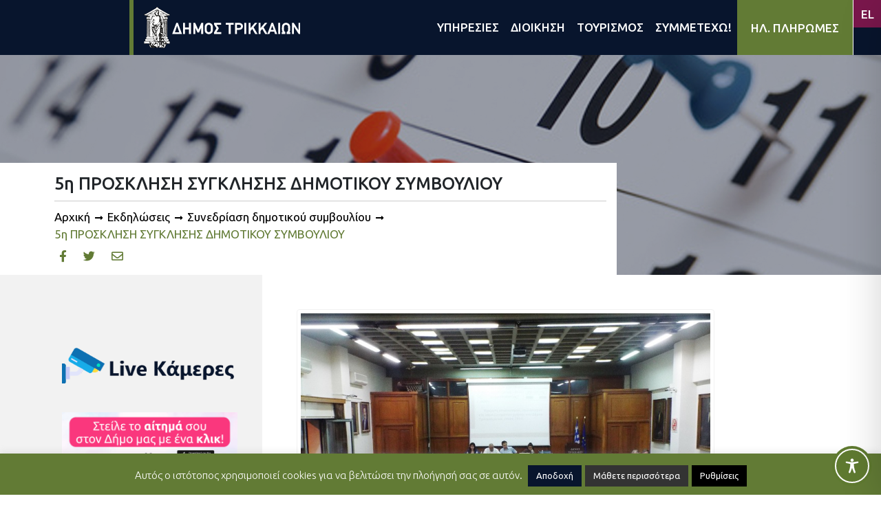

--- FILE ---
content_type: text/html; charset=UTF-8
request_url: https://trikalacity.gr/wp-admin/admin-ajax.php
body_size: 3296
content:
{"tstamps":[1769722803000,1769809203000,1769895603000,1769982003000,1770068403000,1770154803000,1770241203000,1772746803000,1771969203000,1769377203000,1769550003000,1769290803000,1769377203000,1769463603000,1769550003000,1769636403000,1769722803000,1769809203000,1769895603000,1769982003000,1770068403000,1770154803000,1770241203000,1770327603000,1770414003000,1770500403000,1770586803000,1770673203000,1770759603000,1770846003000,1770932403000,1771018803000,1771105203000,1771191603000,1771278003000,1771364403000,1771450803000,1771537203000,1771623603000,1771710003000,1771796403000,1771882803000,1771969203000,1772055603000,1772142003000,1772228403000,1772314803000,1772401203000,1772487603000,1772574003000,1772660403000,1772746803000,1772833203000,1772919603000,1773006003000,1773092403000,1773178803000,1773265203000,1773351603000,1773438003000,1773524403000,1773610803000,1773697203000,1773783603000,1773870003000,1773956403000,1774042803000,1774129203000,1774215603000,1774302003000,1774388403000,1774474803000,1774561203000,1774647603000,1774734003000,1774820403000,1774906803000,1774993203000,1775079603000,1775166003000,1775252403000,1775338803000,1775425203000,1775511603000,1775598003000,1775684403000,1775770803000,1775857203000,1775943603000,1776030003000,1776116403000,1776202803000,1776289203000,1776375603000,1776462003000,1776548403000,1776634803000,1776721203000,1776807603000,1776894003000,1776980403000,1777066803000,1777153203000,1777239603000,1777326003000,1777412403000,1777498803000,1777585203000,1777671603000,1777758003000,1777844403000,1777930803000,1778017203000,1778103603000,1778190003000,1778276403000,1778362803000,1778449203000,1778535603000,1778622003000,1778708403000,1778794803000,1778881203000,1778967603000,1779054003000,1779140403000,1779226803000,1779313203000,1779399603000,1779486003000,1779572403000,1779658803000,1779745203000,1779831603000,1779918003000,1780004403000,1780090803000,1780177203000,1780263603000,1780350003000,1780436403000,1780522803000,1780609203000,1780695603000,1780782003000,1780868403000,1780954803000,1781041203000,1781127603000,1781214003000,1781300403000,1781386803000,1781473203000,1781559603000,1781646003000,1781732403000,1781818803000,1781905203000,1781991603000,1782078003000,1782164403000,1782250803000,1782337203000,1782423603000,1782510003000,1782596403000,1782682803000,1782769203000,1782855603000,1782942003000,1783028403000,1783114803000,1783201203000,1783287603000,1783374003000,1783460403000,1783546803000,1783633203000,1783719603000,1783806003000,1783892403000,1783978803000,1784065203000,1784151603000,1784238003000,1784324403000,1784410803000,1784497203000,1784583603000,1784670003000,1784756403000,1784842803000,1784929203000,1785015603000,1785102003000,1785188403000,1785274803000,1785361203000,1785447603000,1785534003000,1785620403000,1785706803000,1785793203000,1785879603000,1785966003000,1786052403000,1786138803000,1786225203000,1786311603000,1786398003000,1786484403000,1786570803000,1786657203000,1786743603000,1786830003000,1786916403000,1787002803000,1787089203000,1787175603000,1787262003000,1787348403000,1787434803000,1787521203000,1787607603000,1787694003000,1787780403000,1787866803000,1787953203000,1788039603000,1788126003000,1788212403000,1788298803000,1788385203000,1788471603000,1788558003000,1788644403000,1788730803000,1788817203000,1788903603000,1788990003000,1789076403000,1789162803000,1789249203000,1789335603000,1789422003000,1789508403000,1789594803000,1789681203000,1789767603000,1789854003000,1789940403000,1790026803000,1790113203000,1790199603000,1790286003000,1790372403000,1790458803000,1790545203000,1790631603000,1790718003000,1790804403000,1769118003000,1769204403000,1769290803000,1769377203000,1769463603000,1769550003000,1769636403000,1769204403000,1768513203000,1768599603000,1768686003000,1768772403000,1768858803000,1768945203000,1769031603000,1768858803000,1768945203000,1767908403000,1767994803000,1768081203000,1768167603000,1768254003000,1768340403000,1768426803000,1768081203000,1768167603000,1769377203000,1767735603000,1767217203000,1767303603000,1770414003000,1766266803000,1766353203000,1766439603000,1766526003000,1766612403000,1766698803000,1766785203000,1766871603000,1766958003000,1767044403000,1767130803000,1767217203000,1767303603000,1767390003000,1767476403000,1767562803000,1763761203000,1763847603000,1763934003000,1764020403000,1764106803000,1764193203000,1764279603000,1764366003000,1764452403000,1764538803000,1764625203000,1764711603000,1764798003000,1764884403000,1764970803000,1765057203000,1765143603000,1765230003000,1765316403000,1765402803000,1765489203000,1765575603000,1765662003000,1765748403000,1765834803000,1765921203000,1766007603000,1766094003000,1766180403000,1766266803000,1766353203000,1766439603000,1766526003000,1766612403000,1766698803000,1766785203000,1766871603000,1766958003000,1767044403000,1767130803000,1767217203000,1767303603000,1767390003000,1767476403000,1767562803000,1767649203000,1767735603000,1764106803000,1764193203000,1764279603000,1764366003000,1764452403000,1764538803000,1764625203000,1764711603000,1764798003000,1764884403000,1764970803000,1765057203000,1765143603000,1765230003000,1765316403000,1765402803000,1765489203000,1765575603000,1765662003000,1765748403000,1765834803000,1765921203000,1766007603000,1766094003000,1766180403000,1766266803000,1766353203000,1766439603000,1766526003000,1766612403000,1766698803000,1766785203000,1766871603000,1766958003000,1767044403000,1767130803000,1767217203000,1767303603000,1767390003000,1767476403000,1767562803000],"2026129":["<a class=\"event-calendar-link js-event-calendar-link event\" href=\"https:\/\/trikalacity.gr\/event\/psychologiko-thriler-ston-dimotiko-kinimatografo-trikalon\/\"><span class=\"event-calendar-link__title event\">\u03a8\u03c5\u03c7\u03bf\u03bb\u03bf\u03b3\u03b9\u03ba\u03cc \u03b8\u03c1\u03af\u03bb\u03b5\u03c1 \u03c3\u03c4\u03bf\u03bd \u0394\u03b7\u03bc\u03bf\u03c4\u03b9\u03ba\u03cc \u039a\u03b9\u03bd\u03b7\u03bc\u03b1\u03c4\u03bf\u03b3\u03c1\u03ac\u03c6\u03bf \u03a4\u03c1\u03b9\u03ba\u03ac\u03bb\u03c9\u03bd<\/span><\/a>","<a class=\"event-calendar-link js-event-calendar-link event\" href=\"https:\/\/trikalacity.gr\/event\/o-aisopos-kapote-kai-tora-simantiko-politistiko-gegonos-sta-trikala\/\"><span class=\"event-calendar-link__title event\">\u00ab\u039f \u0391\u03af\u03c3\u03c9\u03c0\u03bf\u03c2 \u039a\u03ac\u03c0\u03bf\u03c4\u03b5 \u03ba\u03b1\u03b9 \u03a4\u03ce\u03c1\u03b1\u00bb: \u03a3\u03b7\u03bc\u03b1\u03bd\u03c4\u03b9\u03ba\u03cc \u03c0\u03bf\u03bb\u03b9\u03c4\u03b9\u03c3\u03c4\u03b9\u03ba\u03cc \u03b3\u03b5\u03b3\u03bf\u03bd\u03cc\u03c2 \u03c3\u03c4\u03b1 \u03a4\u03c1\u03af\u03ba\u03b1\u03bb\u03b1<\/span><\/a>"],"2026130":["<a class=\"event-calendar-link js-event-calendar-link event\" href=\"https:\/\/trikalacity.gr\/event\/psychologiko-thriler-ston-dimotiko-kinimatografo-trikalon\/\"><span class=\"event-calendar-link__title event\">\u03a8\u03c5\u03c7\u03bf\u03bb\u03bf\u03b3\u03b9\u03ba\u03cc \u03b8\u03c1\u03af\u03bb\u03b5\u03c1 \u03c3\u03c4\u03bf\u03bd \u0394\u03b7\u03bc\u03bf\u03c4\u03b9\u03ba\u03cc \u039a\u03b9\u03bd\u03b7\u03bc\u03b1\u03c4\u03bf\u03b3\u03c1\u03ac\u03c6\u03bf \u03a4\u03c1\u03b9\u03ba\u03ac\u03bb\u03c9\u03bd<\/span><\/a>","<a class=\"event-calendar-link js-event-calendar-link event\" href=\"https:\/\/trikalacity.gr\/event\/o-aisopos-kapote-kai-tora-simantiko-politistiko-gegonos-sta-trikala\/\"><span class=\"event-calendar-link__title event\">\u00ab\u039f \u0391\u03af\u03c3\u03c9\u03c0\u03bf\u03c2 \u039a\u03ac\u03c0\u03bf\u03c4\u03b5 \u03ba\u03b1\u03b9 \u03a4\u03ce\u03c1\u03b1\u00bb: \u03a3\u03b7\u03bc\u03b1\u03bd\u03c4\u03b9\u03ba\u03cc \u03c0\u03bf\u03bb\u03b9\u03c4\u03b9\u03c3\u03c4\u03b9\u03ba\u03cc \u03b3\u03b5\u03b3\u03bf\u03bd\u03cc\u03c2 \u03c3\u03c4\u03b1 \u03a4\u03c1\u03af\u03ba\u03b1\u03bb\u03b1<\/span><\/a>"],"2026131":["<a class=\"event-calendar-link js-event-calendar-link event\" href=\"https:\/\/trikalacity.gr\/event\/psychologiko-thriler-ston-dimotiko-kinimatografo-trikalon\/\"><span class=\"event-calendar-link__title event\">\u03a8\u03c5\u03c7\u03bf\u03bb\u03bf\u03b3\u03b9\u03ba\u03cc \u03b8\u03c1\u03af\u03bb\u03b5\u03c1 \u03c3\u03c4\u03bf\u03bd \u0394\u03b7\u03bc\u03bf\u03c4\u03b9\u03ba\u03cc \u039a\u03b9\u03bd\u03b7\u03bc\u03b1\u03c4\u03bf\u03b3\u03c1\u03ac\u03c6\u03bf \u03a4\u03c1\u03b9\u03ba\u03ac\u03bb\u03c9\u03bd<\/span><\/a>","<a class=\"event-calendar-link js-event-calendar-link event\" href=\"https:\/\/trikalacity.gr\/event\/o-aisopos-kapote-kai-tora-simantiko-politistiko-gegonos-sta-trikala\/\"><span class=\"event-calendar-link__title event\">\u00ab\u039f \u0391\u03af\u03c3\u03c9\u03c0\u03bf\u03c2 \u039a\u03ac\u03c0\u03bf\u03c4\u03b5 \u03ba\u03b1\u03b9 \u03a4\u03ce\u03c1\u03b1\u00bb: \u03a3\u03b7\u03bc\u03b1\u03bd\u03c4\u03b9\u03ba\u03cc \u03c0\u03bf\u03bb\u03b9\u03c4\u03b9\u03c3\u03c4\u03b9\u03ba\u03cc \u03b3\u03b5\u03b3\u03bf\u03bd\u03cc\u03c2 \u03c3\u03c4\u03b1 \u03a4\u03c1\u03af\u03ba\u03b1\u03bb\u03b1<\/span><\/a>"],"202621":["<a class=\"event-calendar-link js-event-calendar-link event\" href=\"https:\/\/trikalacity.gr\/event\/psychologiko-thriler-ston-dimotiko-kinimatografo-trikalon\/\"><span class=\"event-calendar-link__title event\">\u03a8\u03c5\u03c7\u03bf\u03bb\u03bf\u03b3\u03b9\u03ba\u03cc \u03b8\u03c1\u03af\u03bb\u03b5\u03c1 \u03c3\u03c4\u03bf\u03bd \u0394\u03b7\u03bc\u03bf\u03c4\u03b9\u03ba\u03cc \u039a\u03b9\u03bd\u03b7\u03bc\u03b1\u03c4\u03bf\u03b3\u03c1\u03ac\u03c6\u03bf \u03a4\u03c1\u03b9\u03ba\u03ac\u03bb\u03c9\u03bd<\/span><\/a>","<a class=\"event-calendar-link js-event-calendar-link event\" href=\"https:\/\/trikalacity.gr\/event\/o-aisopos-kapote-kai-tora-simantiko-politistiko-gegonos-sta-trikala\/\"><span class=\"event-calendar-link__title event\">\u00ab\u039f \u0391\u03af\u03c3\u03c9\u03c0\u03bf\u03c2 \u039a\u03ac\u03c0\u03bf\u03c4\u03b5 \u03ba\u03b1\u03b9 \u03a4\u03ce\u03c1\u03b1\u00bb: \u03a3\u03b7\u03bc\u03b1\u03bd\u03c4\u03b9\u03ba\u03cc \u03c0\u03bf\u03bb\u03b9\u03c4\u03b9\u03c3\u03c4\u03b9\u03ba\u03cc \u03b3\u03b5\u03b3\u03bf\u03bd\u03cc\u03c2 \u03c3\u03c4\u03b1 \u03a4\u03c1\u03af\u03ba\u03b1\u03bb\u03b1<\/span><\/a>"],"202622":["<a class=\"event-calendar-link js-event-calendar-link event\" href=\"https:\/\/trikalacity.gr\/event\/psychologiko-thriler-ston-dimotiko-kinimatografo-trikalon\/\"><span class=\"event-calendar-link__title event\">\u03a8\u03c5\u03c7\u03bf\u03bb\u03bf\u03b3\u03b9\u03ba\u03cc \u03b8\u03c1\u03af\u03bb\u03b5\u03c1 \u03c3\u03c4\u03bf\u03bd \u0394\u03b7\u03bc\u03bf\u03c4\u03b9\u03ba\u03cc \u039a\u03b9\u03bd\u03b7\u03bc\u03b1\u03c4\u03bf\u03b3\u03c1\u03ac\u03c6\u03bf \u03a4\u03c1\u03b9\u03ba\u03ac\u03bb\u03c9\u03bd<\/span><\/a>","<a class=\"event-calendar-link js-event-calendar-link event\" href=\"https:\/\/trikalacity.gr\/event\/o-aisopos-kapote-kai-tora-simantiko-politistiko-gegonos-sta-trikala\/\"><span class=\"event-calendar-link__title event\">\u00ab\u039f \u0391\u03af\u03c3\u03c9\u03c0\u03bf\u03c2 \u039a\u03ac\u03c0\u03bf\u03c4\u03b5 \u03ba\u03b1\u03b9 \u03a4\u03ce\u03c1\u03b1\u00bb: \u03a3\u03b7\u03bc\u03b1\u03bd\u03c4\u03b9\u03ba\u03cc \u03c0\u03bf\u03bb\u03b9\u03c4\u03b9\u03c3\u03c4\u03b9\u03ba\u03cc \u03b3\u03b5\u03b3\u03bf\u03bd\u03cc\u03c2 \u03c3\u03c4\u03b1 \u03a4\u03c1\u03af\u03ba\u03b1\u03bb\u03b1<\/span><\/a>"],"202623":["<a class=\"event-calendar-link js-event-calendar-link event\" href=\"https:\/\/trikalacity.gr\/event\/psychologiko-thriler-ston-dimotiko-kinimatografo-trikalon\/\"><span class=\"event-calendar-link__title event\">\u03a8\u03c5\u03c7\u03bf\u03bb\u03bf\u03b3\u03b9\u03ba\u03cc \u03b8\u03c1\u03af\u03bb\u03b5\u03c1 \u03c3\u03c4\u03bf\u03bd \u0394\u03b7\u03bc\u03bf\u03c4\u03b9\u03ba\u03cc \u039a\u03b9\u03bd\u03b7\u03bc\u03b1\u03c4\u03bf\u03b3\u03c1\u03ac\u03c6\u03bf \u03a4\u03c1\u03b9\u03ba\u03ac\u03bb\u03c9\u03bd<\/span><\/a>","<a class=\"event-calendar-link js-event-calendar-link event\" href=\"https:\/\/trikalacity.gr\/event\/o-aisopos-kapote-kai-tora-simantiko-politistiko-gegonos-sta-trikala\/\"><span class=\"event-calendar-link__title event\">\u00ab\u039f \u0391\u03af\u03c3\u03c9\u03c0\u03bf\u03c2 \u039a\u03ac\u03c0\u03bf\u03c4\u03b5 \u03ba\u03b1\u03b9 \u03a4\u03ce\u03c1\u03b1\u00bb: \u03a3\u03b7\u03bc\u03b1\u03bd\u03c4\u03b9\u03ba\u03cc \u03c0\u03bf\u03bb\u03b9\u03c4\u03b9\u03c3\u03c4\u03b9\u03ba\u03cc \u03b3\u03b5\u03b3\u03bf\u03bd\u03cc\u03c2 \u03c3\u03c4\u03b1 \u03a4\u03c1\u03af\u03ba\u03b1\u03bb\u03b1<\/span><\/a>"],"202624":["<a class=\"event-calendar-link js-event-calendar-link event\" href=\"https:\/\/trikalacity.gr\/event\/psychologiko-thriler-ston-dimotiko-kinimatografo-trikalon\/\"><span class=\"event-calendar-link__title event\">\u03a8\u03c5\u03c7\u03bf\u03bb\u03bf\u03b3\u03b9\u03ba\u03cc \u03b8\u03c1\u03af\u03bb\u03b5\u03c1 \u03c3\u03c4\u03bf\u03bd \u0394\u03b7\u03bc\u03bf\u03c4\u03b9\u03ba\u03cc \u039a\u03b9\u03bd\u03b7\u03bc\u03b1\u03c4\u03bf\u03b3\u03c1\u03ac\u03c6\u03bf \u03a4\u03c1\u03b9\u03ba\u03ac\u03bb\u03c9\u03bd<\/span><\/a>","<a class=\"event-calendar-link js-event-calendar-link event\" href=\"https:\/\/trikalacity.gr\/event\/o-aisopos-kapote-kai-tora-simantiko-politistiko-gegonos-sta-trikala\/\"><span class=\"event-calendar-link__title event\">\u00ab\u039f \u0391\u03af\u03c3\u03c9\u03c0\u03bf\u03c2 \u039a\u03ac\u03c0\u03bf\u03c4\u03b5 \u03ba\u03b1\u03b9 \u03a4\u03ce\u03c1\u03b1\u00bb: \u03a3\u03b7\u03bc\u03b1\u03bd\u03c4\u03b9\u03ba\u03cc \u03c0\u03bf\u03bb\u03b9\u03c4\u03b9\u03c3\u03c4\u03b9\u03ba\u03cc \u03b3\u03b5\u03b3\u03bf\u03bd\u03cc\u03c2 \u03c3\u03c4\u03b1 \u03a4\u03c1\u03af\u03ba\u03b1\u03bb\u03b1<\/span><\/a>"],"202635":["<a class=\"event-calendar-link js-event-calendar-link event\" href=\"https:\/\/trikalacity.gr\/event\/de-saltarismed-i-chara-tsioli-sta-trikala\/\"><span class=\"event-calendar-link__title event\">\u201c\u03b4\u03b5 saltarismed!\u201d: \u0397 \u03a7\u03b1\u03c1\u03ac \u03a4\u03c3\u03b9\u03ce\u03bb\u03b7 \u03c3\u03c4\u03b1 \u03a4\u03c1\u03af\u03ba\u03b1\u03bb\u03b1<\/span><\/a>","<a class=\"event-calendar-link js-event-calendar-link event\" href=\"https:\/\/trikalacity.gr\/event\/o-aisopos-kapote-kai-tora-simantiko-politistiko-gegonos-sta-trikala\/\"><span class=\"event-calendar-link__title event\">\u00ab\u039f \u0391\u03af\u03c3\u03c9\u03c0\u03bf\u03c2 \u039a\u03ac\u03c0\u03bf\u03c4\u03b5 \u03ba\u03b1\u03b9 \u03a4\u03ce\u03c1\u03b1\u00bb: \u03a3\u03b7\u03bc\u03b1\u03bd\u03c4\u03b9\u03ba\u03cc \u03c0\u03bf\u03bb\u03b9\u03c4\u03b9\u03c3\u03c4\u03b9\u03ba\u03cc \u03b3\u03b5\u03b3\u03bf\u03bd\u03cc\u03c2 \u03c3\u03c4\u03b1 \u03a4\u03c1\u03af\u03ba\u03b1\u03bb\u03b1<\/span><\/a>"],"2026224":["<a class=\"event-calendar-link js-event-calendar-link event\" href=\"https:\/\/trikalacity.gr\/event\/i-nea-theatriki-komodia-ton-reppa-papathanasioy-sta-trikala\/\"><span class=\"event-calendar-link__title event\">\u0397 \u03bd\u03ad\u03b1 \u03b8\u03b5\u03b1\u03c4\u03c1\u03b9\u03ba\u03ae \u03ba\u03c9\u03bc\u03c9\u03b4\u03af\u03b1 \u03c4\u03c9\u03bd \u03a1\u03ad\u03c0\u03c0\u03b1 \u2013 \u03a0\u03b1\u03c0\u03b1\u03b8\u03b1\u03bd\u03b1\u03c3\u03af\u03bf\u03c5 \u03c3\u03c4\u03b1 \u03a4\u03c1\u03af\u03ba\u03b1\u03bb\u03b1<\/span><\/a>","<a class=\"event-calendar-link js-event-calendar-link event\" href=\"https:\/\/trikalacity.gr\/event\/o-aisopos-kapote-kai-tora-simantiko-politistiko-gegonos-sta-trikala\/\"><span class=\"event-calendar-link__title event\">\u00ab\u039f \u0391\u03af\u03c3\u03c9\u03c0\u03bf\u03c2 \u039a\u03ac\u03c0\u03bf\u03c4\u03b5 \u03ba\u03b1\u03b9 \u03a4\u03ce\u03c1\u03b1\u00bb: \u03a3\u03b7\u03bc\u03b1\u03bd\u03c4\u03b9\u03ba\u03cc \u03c0\u03bf\u03bb\u03b9\u03c4\u03b9\u03c3\u03c4\u03b9\u03ba\u03cc \u03b3\u03b5\u03b3\u03bf\u03bd\u03cc\u03c2 \u03c3\u03c4\u03b1 \u03a4\u03c1\u03af\u03ba\u03b1\u03bb\u03b1<\/span><\/a>"],"2026125":["<a class=\"event-calendar-link js-event-calendar-link event\" href=\"https:\/\/trikalacity.gr\/event\/paroysiazetai-sta-trikala-to-vivlio-toy-gianni-mazi-geopolitiki-kai-sygchroni-techni\/\"><span class=\"event-calendar-link__title event\">\u03a0\u03b1\u03c1\u03bf\u03c5\u03c3\u03b9\u03ac\u03b6\u03b5\u03c4\u03b1\u03b9 \u03c3\u03c4\u03b1 \u03a4\u03c1\u03af\u03ba\u03b1\u03bb\u03b1 \u03c4\u03bf \u03b2\u03b9\u03b2\u03bb\u03af\u03bf \u03c4\u03bf\u03c5 \u0393\u03b9\u03ac\u03bd\u03bd\u03b7 \u039c\u03ac\u03b6\u03b7 \u201c\u0393\u03b5\u03c9\u03c0\u03bf\u03bb\u03b9\u03c4\u03b9\u03ba\u03ae \u03ba\u03b1\u03b9 \u03c3\u03cd\u03b3\u03c7\u03c1\u03bf\u03bd\u03b7 \u03c4\u03ad\u03c7\u03bd\u03b7\u201d<\/span><\/a>","<a class=\"event-calendar-link js-event-calendar-link event\" href=\"https:\/\/trikalacity.gr\/event\/o-aisopos-kapote-kai-tora-simantiko-politistiko-gegonos-sta-trikala\/\"><span class=\"event-calendar-link__title event\">\u00ab\u039f \u0391\u03af\u03c3\u03c9\u03c0\u03bf\u03c2 \u039a\u03ac\u03c0\u03bf\u03c4\u03b5 \u03ba\u03b1\u03b9 \u03a4\u03ce\u03c1\u03b1\u00bb: \u03a3\u03b7\u03bc\u03b1\u03bd\u03c4\u03b9\u03ba\u03cc \u03c0\u03bf\u03bb\u03b9\u03c4\u03b9\u03c3\u03c4\u03b9\u03ba\u03cc \u03b3\u03b5\u03b3\u03bf\u03bd\u03cc\u03c2 \u03c3\u03c4\u03b1 \u03a4\u03c1\u03af\u03ba\u03b1\u03bb\u03b1<\/span><\/a>","<a class=\"event-calendar-link js-event-calendar-link event\" href=\"https:\/\/trikalacity.gr\/event\/thriler-ston-dimotiko-kinimatografo-trikalon-2\/\"><span class=\"event-calendar-link__title event\">\u0398\u03c1\u03af\u03bb\u03b5\u03c1 \u03c3\u03c4\u03bf\u03bd \u0394\u03b7\u03bc\u03bf\u03c4\u03b9\u03ba\u03cc \u039a\u03b9\u03bd\u03b7\u03bc\u03b1\u03c4\u03bf\u03b3\u03c1\u03ac\u03c6\u03bf \u03a4\u03c1\u03b9\u03ba\u03ac\u03bb\u03c9\u03bd<\/span><\/a>","<a class=\"event-calendar-link js-event-calendar-link event\" href=\"https:\/\/trikalacity.gr\/event\/nea-parastasi-gia-toys-theatrikoys-asklipiades-toy-e%ce%84-kapi-toy-dimoy-trikkaion\/\"><span class=\"event-calendar-link__title event\">\u039d\u03ad\u03b1 \u03c0\u03b1\u03c1\u03ac\u03c3\u03c4\u03b1\u03c3\u03b7 \u03b3\u03b9\u03b1 \u03c4\u03bf\u03c5\u03c2 \u03b8\u03b5\u03b1\u03c4\u03c1\u03b9\u03ba\u03bf\u03cd\u03c2 \u00ab\u0391\u03c3\u03ba\u03bb\u03b7\u03c0\u03b9\u03ac\u03b4\u03b5\u03c2\u00bb \u03c4\u03bf\u03c5 \u0395\u0384 \u039a\u0391\u03a0\u0397 \u03c4\u03bf\u03c5 \u0394\u03ae\u03bc\u03bf\u03c5 \u03a4\u03c1\u03b9\u03ba\u03ba\u03b1\u03af\u03c9\u03bd<\/span><\/a>"],"2026127":["<a class=\"event-calendar-link js-event-calendar-link event\" href=\"https:\/\/trikalacity.gr\/event\/afieromatiki-ekdilosi-gia-to-olokaytoma-sta-trikala-me-mathitiki-drastiriotita\/\"><span class=\"event-calendar-link__title event\">\u0391\u03c6\u03b9\u03b5\u03c1\u03c9\u03bc\u03b1\u03c4\u03b9\u03ba\u03ae \u03b5\u03ba\u03b4\u03ae\u03bb\u03c9\u03c3\u03b7 \u03b3\u03b9\u03b1 \u03c4\u03bf \u039f\u03bb\u03bf\u03ba\u03b1\u03cd\u03c4\u03c9\u03bc\u03b1 \u03c3\u03c4\u03b1 \u03a4\u03c1\u03af\u03ba\u03b1\u03bb\u03b1, \u03bc\u03b5 \u03bc\u03b1\u03b8\u03b7\u03c4\u03b9\u03ba\u03ae \u03b4\u03c1\u03b1\u03c3\u03c4\u03b7\u03c1\u03b9\u03cc\u03c4\u03b7\u03c4\u03b1<\/span><\/a>","<a class=\"event-calendar-link js-event-calendar-link event\" href=\"https:\/\/trikalacity.gr\/event\/o-aisopos-kapote-kai-tora-simantiko-politistiko-gegonos-sta-trikala\/\"><span class=\"event-calendar-link__title event\">\u00ab\u039f \u0391\u03af\u03c3\u03c9\u03c0\u03bf\u03c2 \u039a\u03ac\u03c0\u03bf\u03c4\u03b5 \u03ba\u03b1\u03b9 \u03a4\u03ce\u03c1\u03b1\u00bb: \u03a3\u03b7\u03bc\u03b1\u03bd\u03c4\u03b9\u03ba\u03cc \u03c0\u03bf\u03bb\u03b9\u03c4\u03b9\u03c3\u03c4\u03b9\u03ba\u03cc \u03b3\u03b5\u03b3\u03bf\u03bd\u03cc\u03c2 \u03c3\u03c4\u03b1 \u03a4\u03c1\u03af\u03ba\u03b1\u03bb\u03b1<\/span><\/a>","<a class=\"event-calendar-link js-event-calendar-link event\" href=\"https:\/\/trikalacity.gr\/event\/thriler-ston-dimotiko-kinimatografo-trikalon-2\/\"><span class=\"event-calendar-link__title event\">\u0398\u03c1\u03af\u03bb\u03b5\u03c1 \u03c3\u03c4\u03bf\u03bd \u0394\u03b7\u03bc\u03bf\u03c4\u03b9\u03ba\u03cc \u039a\u03b9\u03bd\u03b7\u03bc\u03b1\u03c4\u03bf\u03b3\u03c1\u03ac\u03c6\u03bf \u03a4\u03c1\u03b9\u03ba\u03ac\u03bb\u03c9\u03bd<\/span><\/a>"],"2026124":["<a class=\"event-calendar-link js-event-calendar-link event\" href=\"https:\/\/trikalacity.gr\/event\/o-aisopos-kapote-kai-tora-simantiko-politistiko-gegonos-sta-trikala\/\"><span class=\"event-calendar-link__title event\">\u00ab\u039f \u0391\u03af\u03c3\u03c9\u03c0\u03bf\u03c2 \u039a\u03ac\u03c0\u03bf\u03c4\u03b5 \u03ba\u03b1\u03b9 \u03a4\u03ce\u03c1\u03b1\u00bb: \u03a3\u03b7\u03bc\u03b1\u03bd\u03c4\u03b9\u03ba\u03cc \u03c0\u03bf\u03bb\u03b9\u03c4\u03b9\u03c3\u03c4\u03b9\u03ba\u03cc \u03b3\u03b5\u03b3\u03bf\u03bd\u03cc\u03c2 \u03c3\u03c4\u03b1 \u03a4\u03c1\u03af\u03ba\u03b1\u03bb\u03b1<\/span><\/a>","<a class=\"event-calendar-link js-event-calendar-link event\" href=\"https:\/\/trikalacity.gr\/event\/thriler-ston-dimotiko-kinimatografo-trikalon-2\/\"><span class=\"event-calendar-link__title event\">\u0398\u03c1\u03af\u03bb\u03b5\u03c1 \u03c3\u03c4\u03bf\u03bd \u0394\u03b7\u03bc\u03bf\u03c4\u03b9\u03ba\u03cc \u039a\u03b9\u03bd\u03b7\u03bc\u03b1\u03c4\u03bf\u03b3\u03c1\u03ac\u03c6\u03bf \u03a4\u03c1\u03b9\u03ba\u03ac\u03bb\u03c9\u03bd<\/span><\/a>"],"2026126":["<a class=\"event-calendar-link js-event-calendar-link event\" href=\"https:\/\/trikalacity.gr\/event\/o-aisopos-kapote-kai-tora-simantiko-politistiko-gegonos-sta-trikala\/\"><span class=\"event-calendar-link__title event\">\u00ab\u039f \u0391\u03af\u03c3\u03c9\u03c0\u03bf\u03c2 \u039a\u03ac\u03c0\u03bf\u03c4\u03b5 \u03ba\u03b1\u03b9 \u03a4\u03ce\u03c1\u03b1\u00bb: \u03a3\u03b7\u03bc\u03b1\u03bd\u03c4\u03b9\u03ba\u03cc \u03c0\u03bf\u03bb\u03b9\u03c4\u03b9\u03c3\u03c4\u03b9\u03ba\u03cc \u03b3\u03b5\u03b3\u03bf\u03bd\u03cc\u03c2 \u03c3\u03c4\u03b1 \u03a4\u03c1\u03af\u03ba\u03b1\u03bb\u03b1<\/span><\/a>","<a class=\"event-calendar-link js-event-calendar-link event\" href=\"https:\/\/trikalacity.gr\/event\/thriler-ston-dimotiko-kinimatografo-trikalon-2\/\"><span class=\"event-calendar-link__title event\">\u0398\u03c1\u03af\u03bb\u03b5\u03c1 \u03c3\u03c4\u03bf\u03bd \u0394\u03b7\u03bc\u03bf\u03c4\u03b9\u03ba\u03cc \u039a\u03b9\u03bd\u03b7\u03bc\u03b1\u03c4\u03bf\u03b3\u03c1\u03ac\u03c6\u03bf \u03a4\u03c1\u03b9\u03ba\u03ac\u03bb\u03c9\u03bd<\/span><\/a>"],"2026128":["<a class=\"event-calendar-link js-event-calendar-link event\" href=\"https:\/\/trikalacity.gr\/event\/o-aisopos-kapote-kai-tora-simantiko-politistiko-gegonos-sta-trikala\/\"><span class=\"event-calendar-link__title event\">\u00ab\u039f \u0391\u03af\u03c3\u03c9\u03c0\u03bf\u03c2 \u039a\u03ac\u03c0\u03bf\u03c4\u03b5 \u03ba\u03b1\u03b9 \u03a4\u03ce\u03c1\u03b1\u00bb: \u03a3\u03b7\u03bc\u03b1\u03bd\u03c4\u03b9\u03ba\u03cc \u03c0\u03bf\u03bb\u03b9\u03c4\u03b9\u03c3\u03c4\u03b9\u03ba\u03cc \u03b3\u03b5\u03b3\u03bf\u03bd\u03cc\u03c2 \u03c3\u03c4\u03b1 \u03a4\u03c1\u03af\u03ba\u03b1\u03bb\u03b1<\/span><\/a>","<a class=\"event-calendar-link js-event-calendar-link event\" href=\"https:\/\/trikalacity.gr\/event\/thriler-ston-dimotiko-kinimatografo-trikalon-2\/\"><span class=\"event-calendar-link__title event\">\u0398\u03c1\u03af\u03bb\u03b5\u03c1 \u03c3\u03c4\u03bf\u03bd \u0394\u03b7\u03bc\u03bf\u03c4\u03b9\u03ba\u03cc \u039a\u03b9\u03bd\u03b7\u03bc\u03b1\u03c4\u03bf\u03b3\u03c1\u03ac\u03c6\u03bf \u03a4\u03c1\u03b9\u03ba\u03ac\u03bb\u03c9\u03bd<\/span><\/a>"],"202625":["<a class=\"event-calendar-link js-event-calendar-link event\" href=\"https:\/\/trikalacity.gr\/event\/o-aisopos-kapote-kai-tora-simantiko-politistiko-gegonos-sta-trikala\/\"><span class=\"event-calendar-link__title event\">\u00ab\u039f \u0391\u03af\u03c3\u03c9\u03c0\u03bf\u03c2 \u039a\u03ac\u03c0\u03bf\u03c4\u03b5 \u03ba\u03b1\u03b9 \u03a4\u03ce\u03c1\u03b1\u00bb: \u03a3\u03b7\u03bc\u03b1\u03bd\u03c4\u03b9\u03ba\u03cc \u03c0\u03bf\u03bb\u03b9\u03c4\u03b9\u03c3\u03c4\u03b9\u03ba\u03cc \u03b3\u03b5\u03b3\u03bf\u03bd\u03cc\u03c2 \u03c3\u03c4\u03b1 \u03a4\u03c1\u03af\u03ba\u03b1\u03bb\u03b1<\/span><\/a>"],"202626":["<a class=\"event-calendar-link js-event-calendar-link event\" href=\"https:\/\/trikalacity.gr\/event\/o-aisopos-kapote-kai-tora-simantiko-politistiko-gegonos-sta-trikala\/\"><span class=\"event-calendar-link__title event\">\u00ab\u039f \u0391\u03af\u03c3\u03c9\u03c0\u03bf\u03c2 \u039a\u03ac\u03c0\u03bf\u03c4\u03b5 \u03ba\u03b1\u03b9 \u03a4\u03ce\u03c1\u03b1\u00bb: \u03a3\u03b7\u03bc\u03b1\u03bd\u03c4\u03b9\u03ba\u03cc \u03c0\u03bf\u03bb\u03b9\u03c4\u03b9\u03c3\u03c4\u03b9\u03ba\u03cc \u03b3\u03b5\u03b3\u03bf\u03bd\u03cc\u03c2 \u03c3\u03c4\u03b1 \u03a4\u03c1\u03af\u03ba\u03b1\u03bb\u03b1<\/span><\/a>","<a class=\"event-calendar-link js-event-calendar-link event\" href=\"https:\/\/trikalacity.gr\/event\/dyo-parastaseis-toy-alexandroy-tsoyvela-sto-pneymatiko-kentro-d-trikkaion-ton-fevroyario\/\"><span class=\"event-calendar-link__title event\">\u0394\u03cd\u03bf \u03c0\u03b1\u03c1\u03b1\u03c3\u03c4\u03ac\u03c3\u03b5\u03b9\u03c2 \u03c4\u03bf\u03c5 \u0391\u03bb\u03ad\u03be\u03b1\u03bd\u03b4\u03c1\u03bf\u03c5 \u03a4\u03c3\u03bf\u03c5\u03b2\u03ad\u03bb\u03b1 \u03c3\u03c4\u03bf \u03a0\u03bd\u03b5\u03c5\u03bc\u03b1\u03c4\u03b9\u03ba\u03cc \u039a\u03ad\u03bd\u03c4\u03c1\u03bf \u0394. \u03a4\u03c1\u03b9\u03ba\u03ba\u03b1\u03af\u03c9\u03bd \u03c4\u03bf\u03bd \u03a6\u03b5\u03b2\u03c1\u03bf\u03c5\u03ac\u03c1\u03b9\u03bf<\/span><\/a>"],"202627":["<a class=\"event-calendar-link js-event-calendar-link event\" href=\"https:\/\/trikalacity.gr\/event\/o-aisopos-kapote-kai-tora-simantiko-politistiko-gegonos-sta-trikala\/\"><span class=\"event-calendar-link__title event\">\u00ab\u039f \u0391\u03af\u03c3\u03c9\u03c0\u03bf\u03c2 \u039a\u03ac\u03c0\u03bf\u03c4\u03b5 \u03ba\u03b1\u03b9 \u03a4\u03ce\u03c1\u03b1\u00bb: \u03a3\u03b7\u03bc\u03b1\u03bd\u03c4\u03b9\u03ba\u03cc \u03c0\u03bf\u03bb\u03b9\u03c4\u03b9\u03c3\u03c4\u03b9\u03ba\u03cc \u03b3\u03b5\u03b3\u03bf\u03bd\u03cc\u03c2 \u03c3\u03c4\u03b1 \u03a4\u03c1\u03af\u03ba\u03b1\u03bb\u03b1<\/span><\/a>"],"202628":["<a class=\"event-calendar-link js-event-calendar-link event\" href=\"https:\/\/trikalacity.gr\/event\/o-aisopos-kapote-kai-tora-simantiko-politistiko-gegonos-sta-trikala\/\"><span class=\"event-calendar-link__title event\">\u00ab\u039f \u0391\u03af\u03c3\u03c9\u03c0\u03bf\u03c2 \u039a\u03ac\u03c0\u03bf\u03c4\u03b5 \u03ba\u03b1\u03b9 \u03a4\u03ce\u03c1\u03b1\u00bb: \u03a3\u03b7\u03bc\u03b1\u03bd\u03c4\u03b9\u03ba\u03cc \u03c0\u03bf\u03bb\u03b9\u03c4\u03b9\u03c3\u03c4\u03b9\u03ba\u03cc \u03b3\u03b5\u03b3\u03bf\u03bd\u03cc\u03c2 \u03c3\u03c4\u03b1 \u03a4\u03c1\u03af\u03ba\u03b1\u03bb\u03b1<\/span><\/a>"],"202629":["<a class=\"event-calendar-link js-event-calendar-link event\" href=\"https:\/\/trikalacity.gr\/event\/o-aisopos-kapote-kai-tora-simantiko-politistiko-gegonos-sta-trikala\/\"><span class=\"event-calendar-link__title event\">\u00ab\u039f \u0391\u03af\u03c3\u03c9\u03c0\u03bf\u03c2 \u039a\u03ac\u03c0\u03bf\u03c4\u03b5 \u03ba\u03b1\u03b9 \u03a4\u03ce\u03c1\u03b1\u00bb: \u03a3\u03b7\u03bc\u03b1\u03bd\u03c4\u03b9\u03ba\u03cc \u03c0\u03bf\u03bb\u03b9\u03c4\u03b9\u03c3\u03c4\u03b9\u03ba\u03cc \u03b3\u03b5\u03b3\u03bf\u03bd\u03cc\u03c2 \u03c3\u03c4\u03b1 \u03a4\u03c1\u03af\u03ba\u03b1\u03bb\u03b1<\/span><\/a>"],"2026210":["<a class=\"event-calendar-link js-event-calendar-link event\" href=\"https:\/\/trikalacity.gr\/event\/o-aisopos-kapote-kai-tora-simantiko-politistiko-gegonos-sta-trikala\/\"><span class=\"event-calendar-link__title event\">\u00ab\u039f \u0391\u03af\u03c3\u03c9\u03c0\u03bf\u03c2 \u039a\u03ac\u03c0\u03bf\u03c4\u03b5 \u03ba\u03b1\u03b9 \u03a4\u03ce\u03c1\u03b1\u00bb: \u03a3\u03b7\u03bc\u03b1\u03bd\u03c4\u03b9\u03ba\u03cc \u03c0\u03bf\u03bb\u03b9\u03c4\u03b9\u03c3\u03c4\u03b9\u03ba\u03cc \u03b3\u03b5\u03b3\u03bf\u03bd\u03cc\u03c2 \u03c3\u03c4\u03b1 \u03a4\u03c1\u03af\u03ba\u03b1\u03bb\u03b1<\/span><\/a>"],"2026211":["<a class=\"event-calendar-link js-event-calendar-link event\" href=\"https:\/\/trikalacity.gr\/event\/o-aisopos-kapote-kai-tora-simantiko-politistiko-gegonos-sta-trikala\/\"><span class=\"event-calendar-link__title event\">\u00ab\u039f \u0391\u03af\u03c3\u03c9\u03c0\u03bf\u03c2 \u039a\u03ac\u03c0\u03bf\u03c4\u03b5 \u03ba\u03b1\u03b9 \u03a4\u03ce\u03c1\u03b1\u00bb: \u03a3\u03b7\u03bc\u03b1\u03bd\u03c4\u03b9\u03ba\u03cc \u03c0\u03bf\u03bb\u03b9\u03c4\u03b9\u03c3\u03c4\u03b9\u03ba\u03cc \u03b3\u03b5\u03b3\u03bf\u03bd\u03cc\u03c2 \u03c3\u03c4\u03b1 \u03a4\u03c1\u03af\u03ba\u03b1\u03bb\u03b1<\/span><\/a>"],"2026212":["<a class=\"event-calendar-link js-event-calendar-link event\" href=\"https:\/\/trikalacity.gr\/event\/o-aisopos-kapote-kai-tora-simantiko-politistiko-gegonos-sta-trikala\/\"><span class=\"event-calendar-link__title event\">\u00ab\u039f \u0391\u03af\u03c3\u03c9\u03c0\u03bf\u03c2 \u039a\u03ac\u03c0\u03bf\u03c4\u03b5 \u03ba\u03b1\u03b9 \u03a4\u03ce\u03c1\u03b1\u00bb: \u03a3\u03b7\u03bc\u03b1\u03bd\u03c4\u03b9\u03ba\u03cc \u03c0\u03bf\u03bb\u03b9\u03c4\u03b9\u03c3\u03c4\u03b9\u03ba\u03cc \u03b3\u03b5\u03b3\u03bf\u03bd\u03cc\u03c2 \u03c3\u03c4\u03b1 \u03a4\u03c1\u03af\u03ba\u03b1\u03bb\u03b1<\/span><\/a>"],"2026213":["<a class=\"event-calendar-link js-event-calendar-link event\" href=\"https:\/\/trikalacity.gr\/event\/o-aisopos-kapote-kai-tora-simantiko-politistiko-gegonos-sta-trikala\/\"><span class=\"event-calendar-link__title event\">\u00ab\u039f \u0391\u03af\u03c3\u03c9\u03c0\u03bf\u03c2 \u039a\u03ac\u03c0\u03bf\u03c4\u03b5 \u03ba\u03b1\u03b9 \u03a4\u03ce\u03c1\u03b1\u00bb: \u03a3\u03b7\u03bc\u03b1\u03bd\u03c4\u03b9\u03ba\u03cc \u03c0\u03bf\u03bb\u03b9\u03c4\u03b9\u03c3\u03c4\u03b9\u03ba\u03cc \u03b3\u03b5\u03b3\u03bf\u03bd\u03cc\u03c2 \u03c3\u03c4\u03b1 \u03a4\u03c1\u03af\u03ba\u03b1\u03bb\u03b1<\/span><\/a>"],"2026214":["<a class=\"event-calendar-link js-event-calendar-link event\" href=\"https:\/\/trikalacity.gr\/event\/o-aisopos-kapote-kai-tora-simantiko-politistiko-gegonos-sta-trikala\/\"><span class=\"event-calendar-link__title event\">\u00ab\u039f \u0391\u03af\u03c3\u03c9\u03c0\u03bf\u03c2 \u039a\u03ac\u03c0\u03bf\u03c4\u03b5 \u03ba\u03b1\u03b9 \u03a4\u03ce\u03c1\u03b1\u00bb: \u03a3\u03b7\u03bc\u03b1\u03bd\u03c4\u03b9\u03ba\u03cc \u03c0\u03bf\u03bb\u03b9\u03c4\u03b9\u03c3\u03c4\u03b9\u03ba\u03cc \u03b3\u03b5\u03b3\u03bf\u03bd\u03cc\u03c2 \u03c3\u03c4\u03b1 \u03a4\u03c1\u03af\u03ba\u03b1\u03bb\u03b1<\/span><\/a>"],"2026215":["<a class=\"event-calendar-link js-event-calendar-link event\" href=\"https:\/\/trikalacity.gr\/event\/o-aisopos-kapote-kai-tora-simantiko-politistiko-gegonos-sta-trikala\/\"><span class=\"event-calendar-link__title event\">\u00ab\u039f \u0391\u03af\u03c3\u03c9\u03c0\u03bf\u03c2 \u039a\u03ac\u03c0\u03bf\u03c4\u03b5 \u03ba\u03b1\u03b9 \u03a4\u03ce\u03c1\u03b1\u00bb: \u03a3\u03b7\u03bc\u03b1\u03bd\u03c4\u03b9\u03ba\u03cc \u03c0\u03bf\u03bb\u03b9\u03c4\u03b9\u03c3\u03c4\u03b9\u03ba\u03cc \u03b3\u03b5\u03b3\u03bf\u03bd\u03cc\u03c2 \u03c3\u03c4\u03b1 \u03a4\u03c1\u03af\u03ba\u03b1\u03bb\u03b1<\/span><\/a>"],"2026216":["<a class=\"event-calendar-link js-event-calendar-link event\" href=\"https:\/\/trikalacity.gr\/event\/o-aisopos-kapote-kai-tora-simantiko-politistiko-gegonos-sta-trikala\/\"><span class=\"event-calendar-link__title event\">\u00ab\u039f \u0391\u03af\u03c3\u03c9\u03c0\u03bf\u03c2 \u039a\u03ac\u03c0\u03bf\u03c4\u03b5 \u03ba\u03b1\u03b9 \u03a4\u03ce\u03c1\u03b1\u00bb: \u03a3\u03b7\u03bc\u03b1\u03bd\u03c4\u03b9\u03ba\u03cc \u03c0\u03bf\u03bb\u03b9\u03c4\u03b9\u03c3\u03c4\u03b9\u03ba\u03cc \u03b3\u03b5\u03b3\u03bf\u03bd\u03cc\u03c2 \u03c3\u03c4\u03b1 \u03a4\u03c1\u03af\u03ba\u03b1\u03bb\u03b1<\/span><\/a>"],"2026217":["<a class=\"event-calendar-link js-event-calendar-link event\" href=\"https:\/\/trikalacity.gr\/event\/o-aisopos-kapote-kai-tora-simantiko-politistiko-gegonos-sta-trikala\/\"><span class=\"event-calendar-link__title event\">\u00ab\u039f \u0391\u03af\u03c3\u03c9\u03c0\u03bf\u03c2 \u039a\u03ac\u03c0\u03bf\u03c4\u03b5 \u03ba\u03b1\u03b9 \u03a4\u03ce\u03c1\u03b1\u00bb: \u03a3\u03b7\u03bc\u03b1\u03bd\u03c4\u03b9\u03ba\u03cc \u03c0\u03bf\u03bb\u03b9\u03c4\u03b9\u03c3\u03c4\u03b9\u03ba\u03cc \u03b3\u03b5\u03b3\u03bf\u03bd\u03cc\u03c2 \u03c3\u03c4\u03b1 \u03a4\u03c1\u03af\u03ba\u03b1\u03bb\u03b1<\/span><\/a>"],"2026218":["<a class=\"event-calendar-link js-event-calendar-link event\" href=\"https:\/\/trikalacity.gr\/event\/o-aisopos-kapote-kai-tora-simantiko-politistiko-gegonos-sta-trikala\/\"><span class=\"event-calendar-link__title event\">\u00ab\u039f \u0391\u03af\u03c3\u03c9\u03c0\u03bf\u03c2 \u039a\u03ac\u03c0\u03bf\u03c4\u03b5 \u03ba\u03b1\u03b9 \u03a4\u03ce\u03c1\u03b1\u00bb: \u03a3\u03b7\u03bc\u03b1\u03bd\u03c4\u03b9\u03ba\u03cc \u03c0\u03bf\u03bb\u03b9\u03c4\u03b9\u03c3\u03c4\u03b9\u03ba\u03cc \u03b3\u03b5\u03b3\u03bf\u03bd\u03cc\u03c2 \u03c3\u03c4\u03b1 \u03a4\u03c1\u03af\u03ba\u03b1\u03bb\u03b1<\/span><\/a>"],"2026219":["<a class=\"event-calendar-link js-event-calendar-link event\" href=\"https:\/\/trikalacity.gr\/event\/o-aisopos-kapote-kai-tora-simantiko-politistiko-gegonos-sta-trikala\/\"><span class=\"event-calendar-link__title event\">\u00ab\u039f \u0391\u03af\u03c3\u03c9\u03c0\u03bf\u03c2 \u039a\u03ac\u03c0\u03bf\u03c4\u03b5 \u03ba\u03b1\u03b9 \u03a4\u03ce\u03c1\u03b1\u00bb: \u03a3\u03b7\u03bc\u03b1\u03bd\u03c4\u03b9\u03ba\u03cc \u03c0\u03bf\u03bb\u03b9\u03c4\u03b9\u03c3\u03c4\u03b9\u03ba\u03cc \u03b3\u03b5\u03b3\u03bf\u03bd\u03cc\u03c2 \u03c3\u03c4\u03b1 \u03a4\u03c1\u03af\u03ba\u03b1\u03bb\u03b1<\/span><\/a>"],"2026220":["<a class=\"event-calendar-link js-event-calendar-link event\" href=\"https:\/\/trikalacity.gr\/event\/o-aisopos-kapote-kai-tora-simantiko-politistiko-gegonos-sta-trikala\/\"><span class=\"event-calendar-link__title event\">\u00ab\u039f \u0391\u03af\u03c3\u03c9\u03c0\u03bf\u03c2 \u039a\u03ac\u03c0\u03bf\u03c4\u03b5 \u03ba\u03b1\u03b9 \u03a4\u03ce\u03c1\u03b1\u00bb: \u03a3\u03b7\u03bc\u03b1\u03bd\u03c4\u03b9\u03ba\u03cc \u03c0\u03bf\u03bb\u03b9\u03c4\u03b9\u03c3\u03c4\u03b9\u03ba\u03cc \u03b3\u03b5\u03b3\u03bf\u03bd\u03cc\u03c2 \u03c3\u03c4\u03b1 \u03a4\u03c1\u03af\u03ba\u03b1\u03bb\u03b1<\/span><\/a>"],"2026221":["<a class=\"event-calendar-link js-event-calendar-link event\" href=\"https:\/\/trikalacity.gr\/event\/o-aisopos-kapote-kai-tora-simantiko-politistiko-gegonos-sta-trikala\/\"><span class=\"event-calendar-link__title event\">\u00ab\u039f \u0391\u03af\u03c3\u03c9\u03c0\u03bf\u03c2 \u039a\u03ac\u03c0\u03bf\u03c4\u03b5 \u03ba\u03b1\u03b9 \u03a4\u03ce\u03c1\u03b1\u00bb: \u03a3\u03b7\u03bc\u03b1\u03bd\u03c4\u03b9\u03ba\u03cc \u03c0\u03bf\u03bb\u03b9\u03c4\u03b9\u03c3\u03c4\u03b9\u03ba\u03cc \u03b3\u03b5\u03b3\u03bf\u03bd\u03cc\u03c2 \u03c3\u03c4\u03b1 \u03a4\u03c1\u03af\u03ba\u03b1\u03bb\u03b1<\/span><\/a>"],"2026222":["<a class=\"event-calendar-link js-event-calendar-link event\" href=\"https:\/\/trikalacity.gr\/event\/o-aisopos-kapote-kai-tora-simantiko-politistiko-gegonos-sta-trikala\/\"><span class=\"event-calendar-link__title event\">\u00ab\u039f \u0391\u03af\u03c3\u03c9\u03c0\u03bf\u03c2 \u039a\u03ac\u03c0\u03bf\u03c4\u03b5 \u03ba\u03b1\u03b9 \u03a4\u03ce\u03c1\u03b1\u00bb: \u03a3\u03b7\u03bc\u03b1\u03bd\u03c4\u03b9\u03ba\u03cc \u03c0\u03bf\u03bb\u03b9\u03c4\u03b9\u03c3\u03c4\u03b9\u03ba\u03cc \u03b3\u03b5\u03b3\u03bf\u03bd\u03cc\u03c2 \u03c3\u03c4\u03b1 \u03a4\u03c1\u03af\u03ba\u03b1\u03bb\u03b1<\/span><\/a>"],"2026223":["<a class=\"event-calendar-link js-event-calendar-link event\" href=\"https:\/\/trikalacity.gr\/event\/o-aisopos-kapote-kai-tora-simantiko-politistiko-gegonos-sta-trikala\/\"><span class=\"event-calendar-link__title event\">\u00ab\u039f \u0391\u03af\u03c3\u03c9\u03c0\u03bf\u03c2 \u039a\u03ac\u03c0\u03bf\u03c4\u03b5 \u03ba\u03b1\u03b9 \u03a4\u03ce\u03c1\u03b1\u00bb: \u03a3\u03b7\u03bc\u03b1\u03bd\u03c4\u03b9\u03ba\u03cc \u03c0\u03bf\u03bb\u03b9\u03c4\u03b9\u03c3\u03c4\u03b9\u03ba\u03cc \u03b3\u03b5\u03b3\u03bf\u03bd\u03cc\u03c2 \u03c3\u03c4\u03b1 \u03a4\u03c1\u03af\u03ba\u03b1\u03bb\u03b1<\/span><\/a>"],"2026225":["<a class=\"event-calendar-link js-event-calendar-link event\" href=\"https:\/\/trikalacity.gr\/event\/o-aisopos-kapote-kai-tora-simantiko-politistiko-gegonos-sta-trikala\/\"><span class=\"event-calendar-link__title event\">\u00ab\u039f \u0391\u03af\u03c3\u03c9\u03c0\u03bf\u03c2 \u039a\u03ac\u03c0\u03bf\u03c4\u03b5 \u03ba\u03b1\u03b9 \u03a4\u03ce\u03c1\u03b1\u00bb: \u03a3\u03b7\u03bc\u03b1\u03bd\u03c4\u03b9\u03ba\u03cc \u03c0\u03bf\u03bb\u03b9\u03c4\u03b9\u03c3\u03c4\u03b9\u03ba\u03cc \u03b3\u03b5\u03b3\u03bf\u03bd\u03cc\u03c2 \u03c3\u03c4\u03b1 \u03a4\u03c1\u03af\u03ba\u03b1\u03bb\u03b1<\/span><\/a>"],"2026226":["<a class=\"event-calendar-link js-event-calendar-link event\" href=\"https:\/\/trikalacity.gr\/event\/o-aisopos-kapote-kai-tora-simantiko-politistiko-gegonos-sta-trikala\/\"><span class=\"event-calendar-link__title event\">\u00ab\u039f \u0391\u03af\u03c3\u03c9\u03c0\u03bf\u03c2 \u039a\u03ac\u03c0\u03bf\u03c4\u03b5 \u03ba\u03b1\u03b9 \u03a4\u03ce\u03c1\u03b1\u00bb: \u03a3\u03b7\u03bc\u03b1\u03bd\u03c4\u03b9\u03ba\u03cc \u03c0\u03bf\u03bb\u03b9\u03c4\u03b9\u03c3\u03c4\u03b9\u03ba\u03cc \u03b3\u03b5\u03b3\u03bf\u03bd\u03cc\u03c2 \u03c3\u03c4\u03b1 \u03a4\u03c1\u03af\u03ba\u03b1\u03bb\u03b1<\/span><\/a>"],"2026227":["<a class=\"event-calendar-link js-event-calendar-link event\" href=\"https:\/\/trikalacity.gr\/event\/o-aisopos-kapote-kai-tora-simantiko-politistiko-gegonos-sta-trikala\/\"><span class=\"event-calendar-link__title event\">\u00ab\u039f \u0391\u03af\u03c3\u03c9\u03c0\u03bf\u03c2 \u039a\u03ac\u03c0\u03bf\u03c4\u03b5 \u03ba\u03b1\u03b9 \u03a4\u03ce\u03c1\u03b1\u00bb: \u03a3\u03b7\u03bc\u03b1\u03bd\u03c4\u03b9\u03ba\u03cc \u03c0\u03bf\u03bb\u03b9\u03c4\u03b9\u03c3\u03c4\u03b9\u03ba\u03cc \u03b3\u03b5\u03b3\u03bf\u03bd\u03cc\u03c2 \u03c3\u03c4\u03b1 \u03a4\u03c1\u03af\u03ba\u03b1\u03bb\u03b1<\/span><\/a>"],"2026228":["<a class=\"event-calendar-link js-event-calendar-link event\" href=\"https:\/\/trikalacity.gr\/event\/o-aisopos-kapote-kai-tora-simantiko-politistiko-gegonos-sta-trikala\/\"><span class=\"event-calendar-link__title event\">\u00ab\u039f \u0391\u03af\u03c3\u03c9\u03c0\u03bf\u03c2 \u039a\u03ac\u03c0\u03bf\u03c4\u03b5 \u03ba\u03b1\u03b9 \u03a4\u03ce\u03c1\u03b1\u00bb: \u03a3\u03b7\u03bc\u03b1\u03bd\u03c4\u03b9\u03ba\u03cc \u03c0\u03bf\u03bb\u03b9\u03c4\u03b9\u03c3\u03c4\u03b9\u03ba\u03cc \u03b3\u03b5\u03b3\u03bf\u03bd\u03cc\u03c2 \u03c3\u03c4\u03b1 \u03a4\u03c1\u03af\u03ba\u03b1\u03bb\u03b1<\/span><\/a>"],"202631":["<a class=\"event-calendar-link js-event-calendar-link event\" href=\"https:\/\/trikalacity.gr\/event\/o-aisopos-kapote-kai-tora-simantiko-politistiko-gegonos-sta-trikala\/\"><span class=\"event-calendar-link__title event\">\u00ab\u039f \u0391\u03af\u03c3\u03c9\u03c0\u03bf\u03c2 \u039a\u03ac\u03c0\u03bf\u03c4\u03b5 \u03ba\u03b1\u03b9 \u03a4\u03ce\u03c1\u03b1\u00bb: \u03a3\u03b7\u03bc\u03b1\u03bd\u03c4\u03b9\u03ba\u03cc \u03c0\u03bf\u03bb\u03b9\u03c4\u03b9\u03c3\u03c4\u03b9\u03ba\u03cc \u03b3\u03b5\u03b3\u03bf\u03bd\u03cc\u03c2 \u03c3\u03c4\u03b1 \u03a4\u03c1\u03af\u03ba\u03b1\u03bb\u03b1<\/span><\/a>"],"202632":["<a class=\"event-calendar-link js-event-calendar-link event\" href=\"https:\/\/trikalacity.gr\/event\/o-aisopos-kapote-kai-tora-simantiko-politistiko-gegonos-sta-trikala\/\"><span class=\"event-calendar-link__title event\">\u00ab\u039f \u0391\u03af\u03c3\u03c9\u03c0\u03bf\u03c2 \u039a\u03ac\u03c0\u03bf\u03c4\u03b5 \u03ba\u03b1\u03b9 \u03a4\u03ce\u03c1\u03b1\u00bb: \u03a3\u03b7\u03bc\u03b1\u03bd\u03c4\u03b9\u03ba\u03cc \u03c0\u03bf\u03bb\u03b9\u03c4\u03b9\u03c3\u03c4\u03b9\u03ba\u03cc \u03b3\u03b5\u03b3\u03bf\u03bd\u03cc\u03c2 \u03c3\u03c4\u03b1 \u03a4\u03c1\u03af\u03ba\u03b1\u03bb\u03b1<\/span><\/a>"],"202633":["<a class=\"event-calendar-link js-event-calendar-link event\" href=\"https:\/\/trikalacity.gr\/event\/o-aisopos-kapote-kai-tora-simantiko-politistiko-gegonos-sta-trikala\/\"><span class=\"event-calendar-link__title event\">\u00ab\u039f \u0391\u03af\u03c3\u03c9\u03c0\u03bf\u03c2 \u039a\u03ac\u03c0\u03bf\u03c4\u03b5 \u03ba\u03b1\u03b9 \u03a4\u03ce\u03c1\u03b1\u00bb: \u03a3\u03b7\u03bc\u03b1\u03bd\u03c4\u03b9\u03ba\u03cc \u03c0\u03bf\u03bb\u03b9\u03c4\u03b9\u03c3\u03c4\u03b9\u03ba\u03cc \u03b3\u03b5\u03b3\u03bf\u03bd\u03cc\u03c2 \u03c3\u03c4\u03b1 \u03a4\u03c1\u03af\u03ba\u03b1\u03bb\u03b1<\/span><\/a>"],"202634":["<a class=\"event-calendar-link js-event-calendar-link event\" href=\"https:\/\/trikalacity.gr\/event\/o-aisopos-kapote-kai-tora-simantiko-politistiko-gegonos-sta-trikala\/\"><span class=\"event-calendar-link__title event\">\u00ab\u039f \u0391\u03af\u03c3\u03c9\u03c0\u03bf\u03c2 \u039a\u03ac\u03c0\u03bf\u03c4\u03b5 \u03ba\u03b1\u03b9 \u03a4\u03ce\u03c1\u03b1\u00bb: \u03a3\u03b7\u03bc\u03b1\u03bd\u03c4\u03b9\u03ba\u03cc \u03c0\u03bf\u03bb\u03b9\u03c4\u03b9\u03c3\u03c4\u03b9\u03ba\u03cc \u03b3\u03b5\u03b3\u03bf\u03bd\u03cc\u03c2 \u03c3\u03c4\u03b1 \u03a4\u03c1\u03af\u03ba\u03b1\u03bb\u03b1<\/span><\/a>"],"202636":["<a class=\"event-calendar-link js-event-calendar-link event\" href=\"https:\/\/trikalacity.gr\/event\/o-aisopos-kapote-kai-tora-simantiko-politistiko-gegonos-sta-trikala\/\"><span class=\"event-calendar-link__title event\">\u00ab\u039f \u0391\u03af\u03c3\u03c9\u03c0\u03bf\u03c2 \u039a\u03ac\u03c0\u03bf\u03c4\u03b5 \u03ba\u03b1\u03b9 \u03a4\u03ce\u03c1\u03b1\u00bb: \u03a3\u03b7\u03bc\u03b1\u03bd\u03c4\u03b9\u03ba\u03cc \u03c0\u03bf\u03bb\u03b9\u03c4\u03b9\u03c3\u03c4\u03b9\u03ba\u03cc \u03b3\u03b5\u03b3\u03bf\u03bd\u03cc\u03c2 \u03c3\u03c4\u03b1 \u03a4\u03c1\u03af\u03ba\u03b1\u03bb\u03b1<\/span><\/a>"],"202637":["<a class=\"event-calendar-link js-event-calendar-link event\" href=\"https:\/\/trikalacity.gr\/event\/o-aisopos-kapote-kai-tora-simantiko-politistiko-gegonos-sta-trikala\/\"><span class=\"event-calendar-link__title event\">\u00ab\u039f \u0391\u03af\u03c3\u03c9\u03c0\u03bf\u03c2 \u039a\u03ac\u03c0\u03bf\u03c4\u03b5 \u03ba\u03b1\u03b9 \u03a4\u03ce\u03c1\u03b1\u00bb: \u03a3\u03b7\u03bc\u03b1\u03bd\u03c4\u03b9\u03ba\u03cc \u03c0\u03bf\u03bb\u03b9\u03c4\u03b9\u03c3\u03c4\u03b9\u03ba\u03cc \u03b3\u03b5\u03b3\u03bf\u03bd\u03cc\u03c2 \u03c3\u03c4\u03b1 \u03a4\u03c1\u03af\u03ba\u03b1\u03bb\u03b1<\/span><\/a>"],"202638":["<a class=\"event-calendar-link js-event-calendar-link event\" href=\"https:\/\/trikalacity.gr\/event\/o-aisopos-kapote-kai-tora-simantiko-politistiko-gegonos-sta-trikala\/\"><span class=\"event-calendar-link__title event\">\u00ab\u039f \u0391\u03af\u03c3\u03c9\u03c0\u03bf\u03c2 \u039a\u03ac\u03c0\u03bf\u03c4\u03b5 \u03ba\u03b1\u03b9 \u03a4\u03ce\u03c1\u03b1\u00bb: \u03a3\u03b7\u03bc\u03b1\u03bd\u03c4\u03b9\u03ba\u03cc \u03c0\u03bf\u03bb\u03b9\u03c4\u03b9\u03c3\u03c4\u03b9\u03ba\u03cc \u03b3\u03b5\u03b3\u03bf\u03bd\u03cc\u03c2 \u03c3\u03c4\u03b1 \u03a4\u03c1\u03af\u03ba\u03b1\u03bb\u03b1<\/span><\/a>"],"202639":["<a class=\"event-calendar-link js-event-calendar-link event\" href=\"https:\/\/trikalacity.gr\/event\/o-aisopos-kapote-kai-tora-simantiko-politistiko-gegonos-sta-trikala\/\"><span class=\"event-calendar-link__title event\">\u00ab\u039f \u0391\u03af\u03c3\u03c9\u03c0\u03bf\u03c2 \u039a\u03ac\u03c0\u03bf\u03c4\u03b5 \u03ba\u03b1\u03b9 \u03a4\u03ce\u03c1\u03b1\u00bb: \u03a3\u03b7\u03bc\u03b1\u03bd\u03c4\u03b9\u03ba\u03cc \u03c0\u03bf\u03bb\u03b9\u03c4\u03b9\u03c3\u03c4\u03b9\u03ba\u03cc \u03b3\u03b5\u03b3\u03bf\u03bd\u03cc\u03c2 \u03c3\u03c4\u03b1 \u03a4\u03c1\u03af\u03ba\u03b1\u03bb\u03b1<\/span><\/a>"],"2026310":["<a class=\"event-calendar-link js-event-calendar-link event\" href=\"https:\/\/trikalacity.gr\/event\/o-aisopos-kapote-kai-tora-simantiko-politistiko-gegonos-sta-trikala\/\"><span class=\"event-calendar-link__title event\">\u00ab\u039f \u0391\u03af\u03c3\u03c9\u03c0\u03bf\u03c2 \u039a\u03ac\u03c0\u03bf\u03c4\u03b5 \u03ba\u03b1\u03b9 \u03a4\u03ce\u03c1\u03b1\u00bb: \u03a3\u03b7\u03bc\u03b1\u03bd\u03c4\u03b9\u03ba\u03cc \u03c0\u03bf\u03bb\u03b9\u03c4\u03b9\u03c3\u03c4\u03b9\u03ba\u03cc \u03b3\u03b5\u03b3\u03bf\u03bd\u03cc\u03c2 \u03c3\u03c4\u03b1 \u03a4\u03c1\u03af\u03ba\u03b1\u03bb\u03b1<\/span><\/a>"],"2026311":["<a class=\"event-calendar-link js-event-calendar-link event\" href=\"https:\/\/trikalacity.gr\/event\/o-aisopos-kapote-kai-tora-simantiko-politistiko-gegonos-sta-trikala\/\"><span class=\"event-calendar-link__title event\">\u00ab\u039f \u0391\u03af\u03c3\u03c9\u03c0\u03bf\u03c2 \u039a\u03ac\u03c0\u03bf\u03c4\u03b5 \u03ba\u03b1\u03b9 \u03a4\u03ce\u03c1\u03b1\u00bb: \u03a3\u03b7\u03bc\u03b1\u03bd\u03c4\u03b9\u03ba\u03cc \u03c0\u03bf\u03bb\u03b9\u03c4\u03b9\u03c3\u03c4\u03b9\u03ba\u03cc \u03b3\u03b5\u03b3\u03bf\u03bd\u03cc\u03c2 \u03c3\u03c4\u03b1 \u03a4\u03c1\u03af\u03ba\u03b1\u03bb\u03b1<\/span><\/a>"],"2026312":["<a class=\"event-calendar-link js-event-calendar-link event\" href=\"https:\/\/trikalacity.gr\/event\/o-aisopos-kapote-kai-tora-simantiko-politistiko-gegonos-sta-trikala\/\"><span class=\"event-calendar-link__title event\">\u00ab\u039f \u0391\u03af\u03c3\u03c9\u03c0\u03bf\u03c2 \u039a\u03ac\u03c0\u03bf\u03c4\u03b5 \u03ba\u03b1\u03b9 \u03a4\u03ce\u03c1\u03b1\u00bb: \u03a3\u03b7\u03bc\u03b1\u03bd\u03c4\u03b9\u03ba\u03cc \u03c0\u03bf\u03bb\u03b9\u03c4\u03b9\u03c3\u03c4\u03b9\u03ba\u03cc \u03b3\u03b5\u03b3\u03bf\u03bd\u03cc\u03c2 \u03c3\u03c4\u03b1 \u03a4\u03c1\u03af\u03ba\u03b1\u03bb\u03b1<\/span><\/a>"],"2026313":["<a class=\"event-calendar-link js-event-calendar-link event\" href=\"https:\/\/trikalacity.gr\/event\/o-aisopos-kapote-kai-tora-simantiko-politistiko-gegonos-sta-trikala\/\"><span class=\"event-calendar-link__title event\">\u00ab\u039f \u0391\u03af\u03c3\u03c9\u03c0\u03bf\u03c2 \u039a\u03ac\u03c0\u03bf\u03c4\u03b5 \u03ba\u03b1\u03b9 \u03a4\u03ce\u03c1\u03b1\u00bb: \u03a3\u03b7\u03bc\u03b1\u03bd\u03c4\u03b9\u03ba\u03cc \u03c0\u03bf\u03bb\u03b9\u03c4\u03b9\u03c3\u03c4\u03b9\u03ba\u03cc \u03b3\u03b5\u03b3\u03bf\u03bd\u03cc\u03c2 \u03c3\u03c4\u03b1 \u03a4\u03c1\u03af\u03ba\u03b1\u03bb\u03b1<\/span><\/a>"],"2026314":["<a class=\"event-calendar-link js-event-calendar-link event\" href=\"https:\/\/trikalacity.gr\/event\/o-aisopos-kapote-kai-tora-simantiko-politistiko-gegonos-sta-trikala\/\"><span class=\"event-calendar-link__title event\">\u00ab\u039f \u0391\u03af\u03c3\u03c9\u03c0\u03bf\u03c2 \u039a\u03ac\u03c0\u03bf\u03c4\u03b5 \u03ba\u03b1\u03b9 \u03a4\u03ce\u03c1\u03b1\u00bb: \u03a3\u03b7\u03bc\u03b1\u03bd\u03c4\u03b9\u03ba\u03cc \u03c0\u03bf\u03bb\u03b9\u03c4\u03b9\u03c3\u03c4\u03b9\u03ba\u03cc \u03b3\u03b5\u03b3\u03bf\u03bd\u03cc\u03c2 \u03c3\u03c4\u03b1 \u03a4\u03c1\u03af\u03ba\u03b1\u03bb\u03b1<\/span><\/a>"],"2026315":["<a class=\"event-calendar-link js-event-calendar-link event\" href=\"https:\/\/trikalacity.gr\/event\/o-aisopos-kapote-kai-tora-simantiko-politistiko-gegonos-sta-trikala\/\"><span class=\"event-calendar-link__title event\">\u00ab\u039f \u0391\u03af\u03c3\u03c9\u03c0\u03bf\u03c2 \u039a\u03ac\u03c0\u03bf\u03c4\u03b5 \u03ba\u03b1\u03b9 \u03a4\u03ce\u03c1\u03b1\u00bb: \u03a3\u03b7\u03bc\u03b1\u03bd\u03c4\u03b9\u03ba\u03cc \u03c0\u03bf\u03bb\u03b9\u03c4\u03b9\u03c3\u03c4\u03b9\u03ba\u03cc \u03b3\u03b5\u03b3\u03bf\u03bd\u03cc\u03c2 \u03c3\u03c4\u03b1 \u03a4\u03c1\u03af\u03ba\u03b1\u03bb\u03b1<\/span><\/a>"],"2026316":["<a class=\"event-calendar-link js-event-calendar-link event\" href=\"https:\/\/trikalacity.gr\/event\/o-aisopos-kapote-kai-tora-simantiko-politistiko-gegonos-sta-trikala\/\"><span class=\"event-calendar-link__title event\">\u00ab\u039f \u0391\u03af\u03c3\u03c9\u03c0\u03bf\u03c2 \u039a\u03ac\u03c0\u03bf\u03c4\u03b5 \u03ba\u03b1\u03b9 \u03a4\u03ce\u03c1\u03b1\u00bb: \u03a3\u03b7\u03bc\u03b1\u03bd\u03c4\u03b9\u03ba\u03cc \u03c0\u03bf\u03bb\u03b9\u03c4\u03b9\u03c3\u03c4\u03b9\u03ba\u03cc \u03b3\u03b5\u03b3\u03bf\u03bd\u03cc\u03c2 \u03c3\u03c4\u03b1 \u03a4\u03c1\u03af\u03ba\u03b1\u03bb\u03b1<\/span><\/a>"],"2026317":["<a class=\"event-calendar-link js-event-calendar-link event\" href=\"https:\/\/trikalacity.gr\/event\/o-aisopos-kapote-kai-tora-simantiko-politistiko-gegonos-sta-trikala\/\"><span class=\"event-calendar-link__title event\">\u00ab\u039f \u0391\u03af\u03c3\u03c9\u03c0\u03bf\u03c2 \u039a\u03ac\u03c0\u03bf\u03c4\u03b5 \u03ba\u03b1\u03b9 \u03a4\u03ce\u03c1\u03b1\u00bb: \u03a3\u03b7\u03bc\u03b1\u03bd\u03c4\u03b9\u03ba\u03cc \u03c0\u03bf\u03bb\u03b9\u03c4\u03b9\u03c3\u03c4\u03b9\u03ba\u03cc \u03b3\u03b5\u03b3\u03bf\u03bd\u03cc\u03c2 \u03c3\u03c4\u03b1 \u03a4\u03c1\u03af\u03ba\u03b1\u03bb\u03b1<\/span><\/a>"],"2026318":["<a class=\"event-calendar-link js-event-calendar-link event\" href=\"https:\/\/trikalacity.gr\/event\/o-aisopos-kapote-kai-tora-simantiko-politistiko-gegonos-sta-trikala\/\"><span class=\"event-calendar-link__title event\">\u00ab\u039f \u0391\u03af\u03c3\u03c9\u03c0\u03bf\u03c2 \u039a\u03ac\u03c0\u03bf\u03c4\u03b5 \u03ba\u03b1\u03b9 \u03a4\u03ce\u03c1\u03b1\u00bb: \u03a3\u03b7\u03bc\u03b1\u03bd\u03c4\u03b9\u03ba\u03cc \u03c0\u03bf\u03bb\u03b9\u03c4\u03b9\u03c3\u03c4\u03b9\u03ba\u03cc \u03b3\u03b5\u03b3\u03bf\u03bd\u03cc\u03c2 \u03c3\u03c4\u03b1 \u03a4\u03c1\u03af\u03ba\u03b1\u03bb\u03b1<\/span><\/a>"],"2026319":["<a class=\"event-calendar-link js-event-calendar-link event\" href=\"https:\/\/trikalacity.gr\/event\/o-aisopos-kapote-kai-tora-simantiko-politistiko-gegonos-sta-trikala\/\"><span class=\"event-calendar-link__title event\">\u00ab\u039f \u0391\u03af\u03c3\u03c9\u03c0\u03bf\u03c2 \u039a\u03ac\u03c0\u03bf\u03c4\u03b5 \u03ba\u03b1\u03b9 \u03a4\u03ce\u03c1\u03b1\u00bb: \u03a3\u03b7\u03bc\u03b1\u03bd\u03c4\u03b9\u03ba\u03cc \u03c0\u03bf\u03bb\u03b9\u03c4\u03b9\u03c3\u03c4\u03b9\u03ba\u03cc \u03b3\u03b5\u03b3\u03bf\u03bd\u03cc\u03c2 \u03c3\u03c4\u03b1 \u03a4\u03c1\u03af\u03ba\u03b1\u03bb\u03b1<\/span><\/a>"],"2026320":["<a class=\"event-calendar-link js-event-calendar-link event\" href=\"https:\/\/trikalacity.gr\/event\/o-aisopos-kapote-kai-tora-simantiko-politistiko-gegonos-sta-trikala\/\"><span class=\"event-calendar-link__title event\">\u00ab\u039f \u0391\u03af\u03c3\u03c9\u03c0\u03bf\u03c2 \u039a\u03ac\u03c0\u03bf\u03c4\u03b5 \u03ba\u03b1\u03b9 \u03a4\u03ce\u03c1\u03b1\u00bb: \u03a3\u03b7\u03bc\u03b1\u03bd\u03c4\u03b9\u03ba\u03cc \u03c0\u03bf\u03bb\u03b9\u03c4\u03b9\u03c3\u03c4\u03b9\u03ba\u03cc \u03b3\u03b5\u03b3\u03bf\u03bd\u03cc\u03c2 \u03c3\u03c4\u03b1 \u03a4\u03c1\u03af\u03ba\u03b1\u03bb\u03b1<\/span><\/a>"],"2026321":["<a class=\"event-calendar-link js-event-calendar-link event\" href=\"https:\/\/trikalacity.gr\/event\/o-aisopos-kapote-kai-tora-simantiko-politistiko-gegonos-sta-trikala\/\"><span class=\"event-calendar-link__title event\">\u00ab\u039f \u0391\u03af\u03c3\u03c9\u03c0\u03bf\u03c2 \u039a\u03ac\u03c0\u03bf\u03c4\u03b5 \u03ba\u03b1\u03b9 \u03a4\u03ce\u03c1\u03b1\u00bb: \u03a3\u03b7\u03bc\u03b1\u03bd\u03c4\u03b9\u03ba\u03cc \u03c0\u03bf\u03bb\u03b9\u03c4\u03b9\u03c3\u03c4\u03b9\u03ba\u03cc \u03b3\u03b5\u03b3\u03bf\u03bd\u03cc\u03c2 \u03c3\u03c4\u03b1 \u03a4\u03c1\u03af\u03ba\u03b1\u03bb\u03b1<\/span><\/a>"],"2026322":["<a class=\"event-calendar-link js-event-calendar-link event\" href=\"https:\/\/trikalacity.gr\/event\/o-aisopos-kapote-kai-tora-simantiko-politistiko-gegonos-sta-trikala\/\"><span class=\"event-calendar-link__title event\">\u00ab\u039f \u0391\u03af\u03c3\u03c9\u03c0\u03bf\u03c2 \u039a\u03ac\u03c0\u03bf\u03c4\u03b5 \u03ba\u03b1\u03b9 \u03a4\u03ce\u03c1\u03b1\u00bb: \u03a3\u03b7\u03bc\u03b1\u03bd\u03c4\u03b9\u03ba\u03cc \u03c0\u03bf\u03bb\u03b9\u03c4\u03b9\u03c3\u03c4\u03b9\u03ba\u03cc \u03b3\u03b5\u03b3\u03bf\u03bd\u03cc\u03c2 \u03c3\u03c4\u03b1 \u03a4\u03c1\u03af\u03ba\u03b1\u03bb\u03b1<\/span><\/a>"],"2026323":["<a class=\"event-calendar-link js-event-calendar-link event\" href=\"https:\/\/trikalacity.gr\/event\/o-aisopos-kapote-kai-tora-simantiko-politistiko-gegonos-sta-trikala\/\"><span class=\"event-calendar-link__title event\">\u00ab\u039f \u0391\u03af\u03c3\u03c9\u03c0\u03bf\u03c2 \u039a\u03ac\u03c0\u03bf\u03c4\u03b5 \u03ba\u03b1\u03b9 \u03a4\u03ce\u03c1\u03b1\u00bb: \u03a3\u03b7\u03bc\u03b1\u03bd\u03c4\u03b9\u03ba\u03cc \u03c0\u03bf\u03bb\u03b9\u03c4\u03b9\u03c3\u03c4\u03b9\u03ba\u03cc \u03b3\u03b5\u03b3\u03bf\u03bd\u03cc\u03c2 \u03c3\u03c4\u03b1 \u03a4\u03c1\u03af\u03ba\u03b1\u03bb\u03b1<\/span><\/a>"],"2026324":["<a class=\"event-calendar-link js-event-calendar-link event\" href=\"https:\/\/trikalacity.gr\/event\/o-aisopos-kapote-kai-tora-simantiko-politistiko-gegonos-sta-trikala\/\"><span class=\"event-calendar-link__title event\">\u00ab\u039f \u0391\u03af\u03c3\u03c9\u03c0\u03bf\u03c2 \u039a\u03ac\u03c0\u03bf\u03c4\u03b5 \u03ba\u03b1\u03b9 \u03a4\u03ce\u03c1\u03b1\u00bb: \u03a3\u03b7\u03bc\u03b1\u03bd\u03c4\u03b9\u03ba\u03cc \u03c0\u03bf\u03bb\u03b9\u03c4\u03b9\u03c3\u03c4\u03b9\u03ba\u03cc \u03b3\u03b5\u03b3\u03bf\u03bd\u03cc\u03c2 \u03c3\u03c4\u03b1 \u03a4\u03c1\u03af\u03ba\u03b1\u03bb\u03b1<\/span><\/a>"],"2026325":["<a class=\"event-calendar-link js-event-calendar-link event\" href=\"https:\/\/trikalacity.gr\/event\/o-aisopos-kapote-kai-tora-simantiko-politistiko-gegonos-sta-trikala\/\"><span class=\"event-calendar-link__title event\">\u00ab\u039f \u0391\u03af\u03c3\u03c9\u03c0\u03bf\u03c2 \u039a\u03ac\u03c0\u03bf\u03c4\u03b5 \u03ba\u03b1\u03b9 \u03a4\u03ce\u03c1\u03b1\u00bb: \u03a3\u03b7\u03bc\u03b1\u03bd\u03c4\u03b9\u03ba\u03cc \u03c0\u03bf\u03bb\u03b9\u03c4\u03b9\u03c3\u03c4\u03b9\u03ba\u03cc \u03b3\u03b5\u03b3\u03bf\u03bd\u03cc\u03c2 \u03c3\u03c4\u03b1 \u03a4\u03c1\u03af\u03ba\u03b1\u03bb\u03b1<\/span><\/a>"],"2026326":["<a class=\"event-calendar-link js-event-calendar-link event\" href=\"https:\/\/trikalacity.gr\/event\/o-aisopos-kapote-kai-tora-simantiko-politistiko-gegonos-sta-trikala\/\"><span class=\"event-calendar-link__title event\">\u00ab\u039f \u0391\u03af\u03c3\u03c9\u03c0\u03bf\u03c2 \u039a\u03ac\u03c0\u03bf\u03c4\u03b5 \u03ba\u03b1\u03b9 \u03a4\u03ce\u03c1\u03b1\u00bb: \u03a3\u03b7\u03bc\u03b1\u03bd\u03c4\u03b9\u03ba\u03cc \u03c0\u03bf\u03bb\u03b9\u03c4\u03b9\u03c3\u03c4\u03b9\u03ba\u03cc \u03b3\u03b5\u03b3\u03bf\u03bd\u03cc\u03c2 \u03c3\u03c4\u03b1 \u03a4\u03c1\u03af\u03ba\u03b1\u03bb\u03b1<\/span><\/a>"],"2026327":["<a class=\"event-calendar-link js-event-calendar-link event\" href=\"https:\/\/trikalacity.gr\/event\/o-aisopos-kapote-kai-tora-simantiko-politistiko-gegonos-sta-trikala\/\"><span class=\"event-calendar-link__title event\">\u00ab\u039f \u0391\u03af\u03c3\u03c9\u03c0\u03bf\u03c2 \u039a\u03ac\u03c0\u03bf\u03c4\u03b5 \u03ba\u03b1\u03b9 \u03a4\u03ce\u03c1\u03b1\u00bb: \u03a3\u03b7\u03bc\u03b1\u03bd\u03c4\u03b9\u03ba\u03cc \u03c0\u03bf\u03bb\u03b9\u03c4\u03b9\u03c3\u03c4\u03b9\u03ba\u03cc \u03b3\u03b5\u03b3\u03bf\u03bd\u03cc\u03c2 \u03c3\u03c4\u03b1 \u03a4\u03c1\u03af\u03ba\u03b1\u03bb\u03b1<\/span><\/a>"],"2026328":["<a class=\"event-calendar-link js-event-calendar-link event\" href=\"https:\/\/trikalacity.gr\/event\/o-aisopos-kapote-kai-tora-simantiko-politistiko-gegonos-sta-trikala\/\"><span class=\"event-calendar-link__title event\">\u00ab\u039f \u0391\u03af\u03c3\u03c9\u03c0\u03bf\u03c2 \u039a\u03ac\u03c0\u03bf\u03c4\u03b5 \u03ba\u03b1\u03b9 \u03a4\u03ce\u03c1\u03b1\u00bb: \u03a3\u03b7\u03bc\u03b1\u03bd\u03c4\u03b9\u03ba\u03cc \u03c0\u03bf\u03bb\u03b9\u03c4\u03b9\u03c3\u03c4\u03b9\u03ba\u03cc \u03b3\u03b5\u03b3\u03bf\u03bd\u03cc\u03c2 \u03c3\u03c4\u03b1 \u03a4\u03c1\u03af\u03ba\u03b1\u03bb\u03b1<\/span><\/a>"],"2026329":["<a class=\"event-calendar-link js-event-calendar-link event\" href=\"https:\/\/trikalacity.gr\/event\/o-aisopos-kapote-kai-tora-simantiko-politistiko-gegonos-sta-trikala\/\"><span class=\"event-calendar-link__title event\">\u00ab\u039f \u0391\u03af\u03c3\u03c9\u03c0\u03bf\u03c2 \u039a\u03ac\u03c0\u03bf\u03c4\u03b5 \u03ba\u03b1\u03b9 \u03a4\u03ce\u03c1\u03b1\u00bb: \u03a3\u03b7\u03bc\u03b1\u03bd\u03c4\u03b9\u03ba\u03cc \u03c0\u03bf\u03bb\u03b9\u03c4\u03b9\u03c3\u03c4\u03b9\u03ba\u03cc \u03b3\u03b5\u03b3\u03bf\u03bd\u03cc\u03c2 \u03c3\u03c4\u03b1 \u03a4\u03c1\u03af\u03ba\u03b1\u03bb\u03b1<\/span><\/a>"],"2026330":["<a class=\"event-calendar-link js-event-calendar-link event\" href=\"https:\/\/trikalacity.gr\/event\/o-aisopos-kapote-kai-tora-simantiko-politistiko-gegonos-sta-trikala\/\"><span class=\"event-calendar-link__title event\">\u00ab\u039f \u0391\u03af\u03c3\u03c9\u03c0\u03bf\u03c2 \u039a\u03ac\u03c0\u03bf\u03c4\u03b5 \u03ba\u03b1\u03b9 \u03a4\u03ce\u03c1\u03b1\u00bb: \u03a3\u03b7\u03bc\u03b1\u03bd\u03c4\u03b9\u03ba\u03cc \u03c0\u03bf\u03bb\u03b9\u03c4\u03b9\u03c3\u03c4\u03b9\u03ba\u03cc \u03b3\u03b5\u03b3\u03bf\u03bd\u03cc\u03c2 \u03c3\u03c4\u03b1 \u03a4\u03c1\u03af\u03ba\u03b1\u03bb\u03b1<\/span><\/a>"],"2026331":["<a class=\"event-calendar-link js-event-calendar-link event\" href=\"https:\/\/trikalacity.gr\/event\/o-aisopos-kapote-kai-tora-simantiko-politistiko-gegonos-sta-trikala\/\"><span class=\"event-calendar-link__title event\">\u00ab\u039f \u0391\u03af\u03c3\u03c9\u03c0\u03bf\u03c2 \u039a\u03ac\u03c0\u03bf\u03c4\u03b5 \u03ba\u03b1\u03b9 \u03a4\u03ce\u03c1\u03b1\u00bb: \u03a3\u03b7\u03bc\u03b1\u03bd\u03c4\u03b9\u03ba\u03cc \u03c0\u03bf\u03bb\u03b9\u03c4\u03b9\u03c3\u03c4\u03b9\u03ba\u03cc \u03b3\u03b5\u03b3\u03bf\u03bd\u03cc\u03c2 \u03c3\u03c4\u03b1 \u03a4\u03c1\u03af\u03ba\u03b1\u03bb\u03b1<\/span><\/a>"],"202641":["<a class=\"event-calendar-link js-event-calendar-link event\" href=\"https:\/\/trikalacity.gr\/event\/o-aisopos-kapote-kai-tora-simantiko-politistiko-gegonos-sta-trikala\/\"><span class=\"event-calendar-link__title event\">\u00ab\u039f \u0391\u03af\u03c3\u03c9\u03c0\u03bf\u03c2 \u039a\u03ac\u03c0\u03bf\u03c4\u03b5 \u03ba\u03b1\u03b9 \u03a4\u03ce\u03c1\u03b1\u00bb: \u03a3\u03b7\u03bc\u03b1\u03bd\u03c4\u03b9\u03ba\u03cc \u03c0\u03bf\u03bb\u03b9\u03c4\u03b9\u03c3\u03c4\u03b9\u03ba\u03cc \u03b3\u03b5\u03b3\u03bf\u03bd\u03cc\u03c2 \u03c3\u03c4\u03b1 \u03a4\u03c1\u03af\u03ba\u03b1\u03bb\u03b1<\/span><\/a>"],"202642":["<a class=\"event-calendar-link js-event-calendar-link event\" href=\"https:\/\/trikalacity.gr\/event\/o-aisopos-kapote-kai-tora-simantiko-politistiko-gegonos-sta-trikala\/\"><span class=\"event-calendar-link__title event\">\u00ab\u039f \u0391\u03af\u03c3\u03c9\u03c0\u03bf\u03c2 \u039a\u03ac\u03c0\u03bf\u03c4\u03b5 \u03ba\u03b1\u03b9 \u03a4\u03ce\u03c1\u03b1\u00bb: \u03a3\u03b7\u03bc\u03b1\u03bd\u03c4\u03b9\u03ba\u03cc \u03c0\u03bf\u03bb\u03b9\u03c4\u03b9\u03c3\u03c4\u03b9\u03ba\u03cc \u03b3\u03b5\u03b3\u03bf\u03bd\u03cc\u03c2 \u03c3\u03c4\u03b1 \u03a4\u03c1\u03af\u03ba\u03b1\u03bb\u03b1<\/span><\/a>"],"202643":["<a class=\"event-calendar-link js-event-calendar-link event\" href=\"https:\/\/trikalacity.gr\/event\/o-aisopos-kapote-kai-tora-simantiko-politistiko-gegonos-sta-trikala\/\"><span class=\"event-calendar-link__title event\">\u00ab\u039f \u0391\u03af\u03c3\u03c9\u03c0\u03bf\u03c2 \u039a\u03ac\u03c0\u03bf\u03c4\u03b5 \u03ba\u03b1\u03b9 \u03a4\u03ce\u03c1\u03b1\u00bb: \u03a3\u03b7\u03bc\u03b1\u03bd\u03c4\u03b9\u03ba\u03cc \u03c0\u03bf\u03bb\u03b9\u03c4\u03b9\u03c3\u03c4\u03b9\u03ba\u03cc \u03b3\u03b5\u03b3\u03bf\u03bd\u03cc\u03c2 \u03c3\u03c4\u03b1 \u03a4\u03c1\u03af\u03ba\u03b1\u03bb\u03b1<\/span><\/a>"],"202644":["<a class=\"event-calendar-link js-event-calendar-link event\" href=\"https:\/\/trikalacity.gr\/event\/o-aisopos-kapote-kai-tora-simantiko-politistiko-gegonos-sta-trikala\/\"><span class=\"event-calendar-link__title event\">\u00ab\u039f \u0391\u03af\u03c3\u03c9\u03c0\u03bf\u03c2 \u039a\u03ac\u03c0\u03bf\u03c4\u03b5 \u03ba\u03b1\u03b9 \u03a4\u03ce\u03c1\u03b1\u00bb: \u03a3\u03b7\u03bc\u03b1\u03bd\u03c4\u03b9\u03ba\u03cc \u03c0\u03bf\u03bb\u03b9\u03c4\u03b9\u03c3\u03c4\u03b9\u03ba\u03cc \u03b3\u03b5\u03b3\u03bf\u03bd\u03cc\u03c2 \u03c3\u03c4\u03b1 \u03a4\u03c1\u03af\u03ba\u03b1\u03bb\u03b1<\/span><\/a>"],"202645":["<a class=\"event-calendar-link js-event-calendar-link event\" href=\"https:\/\/trikalacity.gr\/event\/o-aisopos-kapote-kai-tora-simantiko-politistiko-gegonos-sta-trikala\/\"><span class=\"event-calendar-link__title event\">\u00ab\u039f \u0391\u03af\u03c3\u03c9\u03c0\u03bf\u03c2 \u039a\u03ac\u03c0\u03bf\u03c4\u03b5 \u03ba\u03b1\u03b9 \u03a4\u03ce\u03c1\u03b1\u00bb: \u03a3\u03b7\u03bc\u03b1\u03bd\u03c4\u03b9\u03ba\u03cc \u03c0\u03bf\u03bb\u03b9\u03c4\u03b9\u03c3\u03c4\u03b9\u03ba\u03cc \u03b3\u03b5\u03b3\u03bf\u03bd\u03cc\u03c2 \u03c3\u03c4\u03b1 \u03a4\u03c1\u03af\u03ba\u03b1\u03bb\u03b1<\/span><\/a>"],"202646":["<a class=\"event-calendar-link js-event-calendar-link event\" href=\"https:\/\/trikalacity.gr\/event\/o-aisopos-kapote-kai-tora-simantiko-politistiko-gegonos-sta-trikala\/\"><span class=\"event-calendar-link__title event\">\u00ab\u039f \u0391\u03af\u03c3\u03c9\u03c0\u03bf\u03c2 \u039a\u03ac\u03c0\u03bf\u03c4\u03b5 \u03ba\u03b1\u03b9 \u03a4\u03ce\u03c1\u03b1\u00bb: \u03a3\u03b7\u03bc\u03b1\u03bd\u03c4\u03b9\u03ba\u03cc \u03c0\u03bf\u03bb\u03b9\u03c4\u03b9\u03c3\u03c4\u03b9\u03ba\u03cc \u03b3\u03b5\u03b3\u03bf\u03bd\u03cc\u03c2 \u03c3\u03c4\u03b1 \u03a4\u03c1\u03af\u03ba\u03b1\u03bb\u03b1<\/span><\/a>"],"202647":["<a class=\"event-calendar-link js-event-calendar-link event\" href=\"https:\/\/trikalacity.gr\/event\/o-aisopos-kapote-kai-tora-simantiko-politistiko-gegonos-sta-trikala\/\"><span class=\"event-calendar-link__title event\">\u00ab\u039f \u0391\u03af\u03c3\u03c9\u03c0\u03bf\u03c2 \u039a\u03ac\u03c0\u03bf\u03c4\u03b5 \u03ba\u03b1\u03b9 \u03a4\u03ce\u03c1\u03b1\u00bb: \u03a3\u03b7\u03bc\u03b1\u03bd\u03c4\u03b9\u03ba\u03cc \u03c0\u03bf\u03bb\u03b9\u03c4\u03b9\u03c3\u03c4\u03b9\u03ba\u03cc \u03b3\u03b5\u03b3\u03bf\u03bd\u03cc\u03c2 \u03c3\u03c4\u03b1 \u03a4\u03c1\u03af\u03ba\u03b1\u03bb\u03b1<\/span><\/a>"],"202648":["<a class=\"event-calendar-link js-event-calendar-link event\" href=\"https:\/\/trikalacity.gr\/event\/o-aisopos-kapote-kai-tora-simantiko-politistiko-gegonos-sta-trikala\/\"><span class=\"event-calendar-link__title event\">\u00ab\u039f \u0391\u03af\u03c3\u03c9\u03c0\u03bf\u03c2 \u039a\u03ac\u03c0\u03bf\u03c4\u03b5 \u03ba\u03b1\u03b9 \u03a4\u03ce\u03c1\u03b1\u00bb: \u03a3\u03b7\u03bc\u03b1\u03bd\u03c4\u03b9\u03ba\u03cc \u03c0\u03bf\u03bb\u03b9\u03c4\u03b9\u03c3\u03c4\u03b9\u03ba\u03cc \u03b3\u03b5\u03b3\u03bf\u03bd\u03cc\u03c2 \u03c3\u03c4\u03b1 \u03a4\u03c1\u03af\u03ba\u03b1\u03bb\u03b1<\/span><\/a>"],"202649":["<a class=\"event-calendar-link js-event-calendar-link event\" href=\"https:\/\/trikalacity.gr\/event\/o-aisopos-kapote-kai-tora-simantiko-politistiko-gegonos-sta-trikala\/\"><span class=\"event-calendar-link__title event\">\u00ab\u039f \u0391\u03af\u03c3\u03c9\u03c0\u03bf\u03c2 \u039a\u03ac\u03c0\u03bf\u03c4\u03b5 \u03ba\u03b1\u03b9 \u03a4\u03ce\u03c1\u03b1\u00bb: \u03a3\u03b7\u03bc\u03b1\u03bd\u03c4\u03b9\u03ba\u03cc \u03c0\u03bf\u03bb\u03b9\u03c4\u03b9\u03c3\u03c4\u03b9\u03ba\u03cc \u03b3\u03b5\u03b3\u03bf\u03bd\u03cc\u03c2 \u03c3\u03c4\u03b1 \u03a4\u03c1\u03af\u03ba\u03b1\u03bb\u03b1<\/span><\/a>"],"2026410":["<a class=\"event-calendar-link js-event-calendar-link event\" href=\"https:\/\/trikalacity.gr\/event\/o-aisopos-kapote-kai-tora-simantiko-politistiko-gegonos-sta-trikala\/\"><span class=\"event-calendar-link__title event\">\u00ab\u039f \u0391\u03af\u03c3\u03c9\u03c0\u03bf\u03c2 \u039a\u03ac\u03c0\u03bf\u03c4\u03b5 \u03ba\u03b1\u03b9 \u03a4\u03ce\u03c1\u03b1\u00bb: \u03a3\u03b7\u03bc\u03b1\u03bd\u03c4\u03b9\u03ba\u03cc \u03c0\u03bf\u03bb\u03b9\u03c4\u03b9\u03c3\u03c4\u03b9\u03ba\u03cc \u03b3\u03b5\u03b3\u03bf\u03bd\u03cc\u03c2 \u03c3\u03c4\u03b1 \u03a4\u03c1\u03af\u03ba\u03b1\u03bb\u03b1<\/span><\/a>"],"2026411":["<a class=\"event-calendar-link js-event-calendar-link event\" href=\"https:\/\/trikalacity.gr\/event\/o-aisopos-kapote-kai-tora-simantiko-politistiko-gegonos-sta-trikala\/\"><span class=\"event-calendar-link__title event\">\u00ab\u039f \u0391\u03af\u03c3\u03c9\u03c0\u03bf\u03c2 \u039a\u03ac\u03c0\u03bf\u03c4\u03b5 \u03ba\u03b1\u03b9 \u03a4\u03ce\u03c1\u03b1\u00bb: \u03a3\u03b7\u03bc\u03b1\u03bd\u03c4\u03b9\u03ba\u03cc \u03c0\u03bf\u03bb\u03b9\u03c4\u03b9\u03c3\u03c4\u03b9\u03ba\u03cc \u03b3\u03b5\u03b3\u03bf\u03bd\u03cc\u03c2 \u03c3\u03c4\u03b1 \u03a4\u03c1\u03af\u03ba\u03b1\u03bb\u03b1<\/span><\/a>"],"2026412":["<a class=\"event-calendar-link js-event-calendar-link event\" href=\"https:\/\/trikalacity.gr\/event\/o-aisopos-kapote-kai-tora-simantiko-politistiko-gegonos-sta-trikala\/\"><span class=\"event-calendar-link__title event\">\u00ab\u039f \u0391\u03af\u03c3\u03c9\u03c0\u03bf\u03c2 \u039a\u03ac\u03c0\u03bf\u03c4\u03b5 \u03ba\u03b1\u03b9 \u03a4\u03ce\u03c1\u03b1\u00bb: \u03a3\u03b7\u03bc\u03b1\u03bd\u03c4\u03b9\u03ba\u03cc \u03c0\u03bf\u03bb\u03b9\u03c4\u03b9\u03c3\u03c4\u03b9\u03ba\u03cc \u03b3\u03b5\u03b3\u03bf\u03bd\u03cc\u03c2 \u03c3\u03c4\u03b1 \u03a4\u03c1\u03af\u03ba\u03b1\u03bb\u03b1<\/span><\/a>"],"2026413":["<a class=\"event-calendar-link js-event-calendar-link event\" href=\"https:\/\/trikalacity.gr\/event\/o-aisopos-kapote-kai-tora-simantiko-politistiko-gegonos-sta-trikala\/\"><span class=\"event-calendar-link__title event\">\u00ab\u039f \u0391\u03af\u03c3\u03c9\u03c0\u03bf\u03c2 \u039a\u03ac\u03c0\u03bf\u03c4\u03b5 \u03ba\u03b1\u03b9 \u03a4\u03ce\u03c1\u03b1\u00bb: \u03a3\u03b7\u03bc\u03b1\u03bd\u03c4\u03b9\u03ba\u03cc \u03c0\u03bf\u03bb\u03b9\u03c4\u03b9\u03c3\u03c4\u03b9\u03ba\u03cc \u03b3\u03b5\u03b3\u03bf\u03bd\u03cc\u03c2 \u03c3\u03c4\u03b1 \u03a4\u03c1\u03af\u03ba\u03b1\u03bb\u03b1<\/span><\/a>"],"2026414":["<a class=\"event-calendar-link js-event-calendar-link event\" href=\"https:\/\/trikalacity.gr\/event\/o-aisopos-kapote-kai-tora-simantiko-politistiko-gegonos-sta-trikala\/\"><span class=\"event-calendar-link__title event\">\u00ab\u039f \u0391\u03af\u03c3\u03c9\u03c0\u03bf\u03c2 \u039a\u03ac\u03c0\u03bf\u03c4\u03b5 \u03ba\u03b1\u03b9 \u03a4\u03ce\u03c1\u03b1\u00bb: \u03a3\u03b7\u03bc\u03b1\u03bd\u03c4\u03b9\u03ba\u03cc \u03c0\u03bf\u03bb\u03b9\u03c4\u03b9\u03c3\u03c4\u03b9\u03ba\u03cc \u03b3\u03b5\u03b3\u03bf\u03bd\u03cc\u03c2 \u03c3\u03c4\u03b1 \u03a4\u03c1\u03af\u03ba\u03b1\u03bb\u03b1<\/span><\/a>"],"2026415":["<a class=\"event-calendar-link js-event-calendar-link event\" href=\"https:\/\/trikalacity.gr\/event\/o-aisopos-kapote-kai-tora-simantiko-politistiko-gegonos-sta-trikala\/\"><span class=\"event-calendar-link__title event\">\u00ab\u039f \u0391\u03af\u03c3\u03c9\u03c0\u03bf\u03c2 \u039a\u03ac\u03c0\u03bf\u03c4\u03b5 \u03ba\u03b1\u03b9 \u03a4\u03ce\u03c1\u03b1\u00bb: \u03a3\u03b7\u03bc\u03b1\u03bd\u03c4\u03b9\u03ba\u03cc \u03c0\u03bf\u03bb\u03b9\u03c4\u03b9\u03c3\u03c4\u03b9\u03ba\u03cc \u03b3\u03b5\u03b3\u03bf\u03bd\u03cc\u03c2 \u03c3\u03c4\u03b1 \u03a4\u03c1\u03af\u03ba\u03b1\u03bb\u03b1<\/span><\/a>"],"2026416":["<a class=\"event-calendar-link js-event-calendar-link event\" href=\"https:\/\/trikalacity.gr\/event\/o-aisopos-kapote-kai-tora-simantiko-politistiko-gegonos-sta-trikala\/\"><span class=\"event-calendar-link__title event\">\u00ab\u039f \u0391\u03af\u03c3\u03c9\u03c0\u03bf\u03c2 \u039a\u03ac\u03c0\u03bf\u03c4\u03b5 \u03ba\u03b1\u03b9 \u03a4\u03ce\u03c1\u03b1\u00bb: \u03a3\u03b7\u03bc\u03b1\u03bd\u03c4\u03b9\u03ba\u03cc \u03c0\u03bf\u03bb\u03b9\u03c4\u03b9\u03c3\u03c4\u03b9\u03ba\u03cc \u03b3\u03b5\u03b3\u03bf\u03bd\u03cc\u03c2 \u03c3\u03c4\u03b1 \u03a4\u03c1\u03af\u03ba\u03b1\u03bb\u03b1<\/span><\/a>"],"2026417":["<a class=\"event-calendar-link js-event-calendar-link event\" href=\"https:\/\/trikalacity.gr\/event\/o-aisopos-kapote-kai-tora-simantiko-politistiko-gegonos-sta-trikala\/\"><span class=\"event-calendar-link__title event\">\u00ab\u039f \u0391\u03af\u03c3\u03c9\u03c0\u03bf\u03c2 \u039a\u03ac\u03c0\u03bf\u03c4\u03b5 \u03ba\u03b1\u03b9 \u03a4\u03ce\u03c1\u03b1\u00bb: \u03a3\u03b7\u03bc\u03b1\u03bd\u03c4\u03b9\u03ba\u03cc \u03c0\u03bf\u03bb\u03b9\u03c4\u03b9\u03c3\u03c4\u03b9\u03ba\u03cc \u03b3\u03b5\u03b3\u03bf\u03bd\u03cc\u03c2 \u03c3\u03c4\u03b1 \u03a4\u03c1\u03af\u03ba\u03b1\u03bb\u03b1<\/span><\/a>"],"2026418":["<a class=\"event-calendar-link js-event-calendar-link event\" href=\"https:\/\/trikalacity.gr\/event\/o-aisopos-kapote-kai-tora-simantiko-politistiko-gegonos-sta-trikala\/\"><span class=\"event-calendar-link__title event\">\u00ab\u039f \u0391\u03af\u03c3\u03c9\u03c0\u03bf\u03c2 \u039a\u03ac\u03c0\u03bf\u03c4\u03b5 \u03ba\u03b1\u03b9 \u03a4\u03ce\u03c1\u03b1\u00bb: \u03a3\u03b7\u03bc\u03b1\u03bd\u03c4\u03b9\u03ba\u03cc \u03c0\u03bf\u03bb\u03b9\u03c4\u03b9\u03c3\u03c4\u03b9\u03ba\u03cc \u03b3\u03b5\u03b3\u03bf\u03bd\u03cc\u03c2 \u03c3\u03c4\u03b1 \u03a4\u03c1\u03af\u03ba\u03b1\u03bb\u03b1<\/span><\/a>"],"2026419":["<a class=\"event-calendar-link js-event-calendar-link event\" href=\"https:\/\/trikalacity.gr\/event\/o-aisopos-kapote-kai-tora-simantiko-politistiko-gegonos-sta-trikala\/\"><span class=\"event-calendar-link__title event\">\u00ab\u039f \u0391\u03af\u03c3\u03c9\u03c0\u03bf\u03c2 \u039a\u03ac\u03c0\u03bf\u03c4\u03b5 \u03ba\u03b1\u03b9 \u03a4\u03ce\u03c1\u03b1\u00bb: \u03a3\u03b7\u03bc\u03b1\u03bd\u03c4\u03b9\u03ba\u03cc \u03c0\u03bf\u03bb\u03b9\u03c4\u03b9\u03c3\u03c4\u03b9\u03ba\u03cc \u03b3\u03b5\u03b3\u03bf\u03bd\u03cc\u03c2 \u03c3\u03c4\u03b1 \u03a4\u03c1\u03af\u03ba\u03b1\u03bb\u03b1<\/span><\/a>"],"2026420":["<a class=\"event-calendar-link js-event-calendar-link event\" href=\"https:\/\/trikalacity.gr\/event\/o-aisopos-kapote-kai-tora-simantiko-politistiko-gegonos-sta-trikala\/\"><span class=\"event-calendar-link__title event\">\u00ab\u039f \u0391\u03af\u03c3\u03c9\u03c0\u03bf\u03c2 \u039a\u03ac\u03c0\u03bf\u03c4\u03b5 \u03ba\u03b1\u03b9 \u03a4\u03ce\u03c1\u03b1\u00bb: \u03a3\u03b7\u03bc\u03b1\u03bd\u03c4\u03b9\u03ba\u03cc \u03c0\u03bf\u03bb\u03b9\u03c4\u03b9\u03c3\u03c4\u03b9\u03ba\u03cc \u03b3\u03b5\u03b3\u03bf\u03bd\u03cc\u03c2 \u03c3\u03c4\u03b1 \u03a4\u03c1\u03af\u03ba\u03b1\u03bb\u03b1<\/span><\/a>"],"2026421":["<a class=\"event-calendar-link js-event-calendar-link event\" href=\"https:\/\/trikalacity.gr\/event\/o-aisopos-kapote-kai-tora-simantiko-politistiko-gegonos-sta-trikala\/\"><span class=\"event-calendar-link__title event\">\u00ab\u039f \u0391\u03af\u03c3\u03c9\u03c0\u03bf\u03c2 \u039a\u03ac\u03c0\u03bf\u03c4\u03b5 \u03ba\u03b1\u03b9 \u03a4\u03ce\u03c1\u03b1\u00bb: \u03a3\u03b7\u03bc\u03b1\u03bd\u03c4\u03b9\u03ba\u03cc \u03c0\u03bf\u03bb\u03b9\u03c4\u03b9\u03c3\u03c4\u03b9\u03ba\u03cc \u03b3\u03b5\u03b3\u03bf\u03bd\u03cc\u03c2 \u03c3\u03c4\u03b1 \u03a4\u03c1\u03af\u03ba\u03b1\u03bb\u03b1<\/span><\/a>"],"2026422":["<a class=\"event-calendar-link js-event-calendar-link event\" href=\"https:\/\/trikalacity.gr\/event\/o-aisopos-kapote-kai-tora-simantiko-politistiko-gegonos-sta-trikala\/\"><span class=\"event-calendar-link__title event\">\u00ab\u039f \u0391\u03af\u03c3\u03c9\u03c0\u03bf\u03c2 \u039a\u03ac\u03c0\u03bf\u03c4\u03b5 \u03ba\u03b1\u03b9 \u03a4\u03ce\u03c1\u03b1\u00bb: \u03a3\u03b7\u03bc\u03b1\u03bd\u03c4\u03b9\u03ba\u03cc \u03c0\u03bf\u03bb\u03b9\u03c4\u03b9\u03c3\u03c4\u03b9\u03ba\u03cc \u03b3\u03b5\u03b3\u03bf\u03bd\u03cc\u03c2 \u03c3\u03c4\u03b1 \u03a4\u03c1\u03af\u03ba\u03b1\u03bb\u03b1<\/span><\/a>"],"2026423":["<a class=\"event-calendar-link js-event-calendar-link event\" href=\"https:\/\/trikalacity.gr\/event\/o-aisopos-kapote-kai-tora-simantiko-politistiko-gegonos-sta-trikala\/\"><span class=\"event-calendar-link__title event\">\u00ab\u039f \u0391\u03af\u03c3\u03c9\u03c0\u03bf\u03c2 \u039a\u03ac\u03c0\u03bf\u03c4\u03b5 \u03ba\u03b1\u03b9 \u03a4\u03ce\u03c1\u03b1\u00bb: \u03a3\u03b7\u03bc\u03b1\u03bd\u03c4\u03b9\u03ba\u03cc \u03c0\u03bf\u03bb\u03b9\u03c4\u03b9\u03c3\u03c4\u03b9\u03ba\u03cc \u03b3\u03b5\u03b3\u03bf\u03bd\u03cc\u03c2 \u03c3\u03c4\u03b1 \u03a4\u03c1\u03af\u03ba\u03b1\u03bb\u03b1<\/span><\/a>"],"2026424":["<a class=\"event-calendar-link js-event-calendar-link event\" href=\"https:\/\/trikalacity.gr\/event\/o-aisopos-kapote-kai-tora-simantiko-politistiko-gegonos-sta-trikala\/\"><span class=\"event-calendar-link__title event\">\u00ab\u039f \u0391\u03af\u03c3\u03c9\u03c0\u03bf\u03c2 \u039a\u03ac\u03c0\u03bf\u03c4\u03b5 \u03ba\u03b1\u03b9 \u03a4\u03ce\u03c1\u03b1\u00bb: \u03a3\u03b7\u03bc\u03b1\u03bd\u03c4\u03b9\u03ba\u03cc \u03c0\u03bf\u03bb\u03b9\u03c4\u03b9\u03c3\u03c4\u03b9\u03ba\u03cc \u03b3\u03b5\u03b3\u03bf\u03bd\u03cc\u03c2 \u03c3\u03c4\u03b1 \u03a4\u03c1\u03af\u03ba\u03b1\u03bb\u03b1<\/span><\/a>"],"2026425":["<a class=\"event-calendar-link js-event-calendar-link event\" href=\"https:\/\/trikalacity.gr\/event\/o-aisopos-kapote-kai-tora-simantiko-politistiko-gegonos-sta-trikala\/\"><span class=\"event-calendar-link__title event\">\u00ab\u039f \u0391\u03af\u03c3\u03c9\u03c0\u03bf\u03c2 \u039a\u03ac\u03c0\u03bf\u03c4\u03b5 \u03ba\u03b1\u03b9 \u03a4\u03ce\u03c1\u03b1\u00bb: \u03a3\u03b7\u03bc\u03b1\u03bd\u03c4\u03b9\u03ba\u03cc \u03c0\u03bf\u03bb\u03b9\u03c4\u03b9\u03c3\u03c4\u03b9\u03ba\u03cc \u03b3\u03b5\u03b3\u03bf\u03bd\u03cc\u03c2 \u03c3\u03c4\u03b1 \u03a4\u03c1\u03af\u03ba\u03b1\u03bb\u03b1<\/span><\/a>"],"2026426":["<a class=\"event-calendar-link js-event-calendar-link event\" href=\"https:\/\/trikalacity.gr\/event\/o-aisopos-kapote-kai-tora-simantiko-politistiko-gegonos-sta-trikala\/\"><span class=\"event-calendar-link__title event\">\u00ab\u039f \u0391\u03af\u03c3\u03c9\u03c0\u03bf\u03c2 \u039a\u03ac\u03c0\u03bf\u03c4\u03b5 \u03ba\u03b1\u03b9 \u03a4\u03ce\u03c1\u03b1\u00bb: \u03a3\u03b7\u03bc\u03b1\u03bd\u03c4\u03b9\u03ba\u03cc \u03c0\u03bf\u03bb\u03b9\u03c4\u03b9\u03c3\u03c4\u03b9\u03ba\u03cc \u03b3\u03b5\u03b3\u03bf\u03bd\u03cc\u03c2 \u03c3\u03c4\u03b1 \u03a4\u03c1\u03af\u03ba\u03b1\u03bb\u03b1<\/span><\/a>"],"2026427":["<a class=\"event-calendar-link js-event-calendar-link event\" href=\"https:\/\/trikalacity.gr\/event\/o-aisopos-kapote-kai-tora-simantiko-politistiko-gegonos-sta-trikala\/\"><span class=\"event-calendar-link__title event\">\u00ab\u039f \u0391\u03af\u03c3\u03c9\u03c0\u03bf\u03c2 \u039a\u03ac\u03c0\u03bf\u03c4\u03b5 \u03ba\u03b1\u03b9 \u03a4\u03ce\u03c1\u03b1\u00bb: \u03a3\u03b7\u03bc\u03b1\u03bd\u03c4\u03b9\u03ba\u03cc \u03c0\u03bf\u03bb\u03b9\u03c4\u03b9\u03c3\u03c4\u03b9\u03ba\u03cc \u03b3\u03b5\u03b3\u03bf\u03bd\u03cc\u03c2 \u03c3\u03c4\u03b1 \u03a4\u03c1\u03af\u03ba\u03b1\u03bb\u03b1<\/span><\/a>"],"2026428":["<a class=\"event-calendar-link js-event-calendar-link event\" href=\"https:\/\/trikalacity.gr\/event\/o-aisopos-kapote-kai-tora-simantiko-politistiko-gegonos-sta-trikala\/\"><span class=\"event-calendar-link__title event\">\u00ab\u039f \u0391\u03af\u03c3\u03c9\u03c0\u03bf\u03c2 \u039a\u03ac\u03c0\u03bf\u03c4\u03b5 \u03ba\u03b1\u03b9 \u03a4\u03ce\u03c1\u03b1\u00bb: \u03a3\u03b7\u03bc\u03b1\u03bd\u03c4\u03b9\u03ba\u03cc \u03c0\u03bf\u03bb\u03b9\u03c4\u03b9\u03c3\u03c4\u03b9\u03ba\u03cc \u03b3\u03b5\u03b3\u03bf\u03bd\u03cc\u03c2 \u03c3\u03c4\u03b1 \u03a4\u03c1\u03af\u03ba\u03b1\u03bb\u03b1<\/span><\/a>"],"2026429":["<a class=\"event-calendar-link js-event-calendar-link event\" href=\"https:\/\/trikalacity.gr\/event\/o-aisopos-kapote-kai-tora-simantiko-politistiko-gegonos-sta-trikala\/\"><span class=\"event-calendar-link__title event\">\u00ab\u039f \u0391\u03af\u03c3\u03c9\u03c0\u03bf\u03c2 \u039a\u03ac\u03c0\u03bf\u03c4\u03b5 \u03ba\u03b1\u03b9 \u03a4\u03ce\u03c1\u03b1\u00bb: \u03a3\u03b7\u03bc\u03b1\u03bd\u03c4\u03b9\u03ba\u03cc \u03c0\u03bf\u03bb\u03b9\u03c4\u03b9\u03c3\u03c4\u03b9\u03ba\u03cc \u03b3\u03b5\u03b3\u03bf\u03bd\u03cc\u03c2 \u03c3\u03c4\u03b1 \u03a4\u03c1\u03af\u03ba\u03b1\u03bb\u03b1<\/span><\/a>"],"2026430":["<a class=\"event-calendar-link js-event-calendar-link event\" href=\"https:\/\/trikalacity.gr\/event\/o-aisopos-kapote-kai-tora-simantiko-politistiko-gegonos-sta-trikala\/\"><span class=\"event-calendar-link__title event\">\u00ab\u039f \u0391\u03af\u03c3\u03c9\u03c0\u03bf\u03c2 \u039a\u03ac\u03c0\u03bf\u03c4\u03b5 \u03ba\u03b1\u03b9 \u03a4\u03ce\u03c1\u03b1\u00bb: \u03a3\u03b7\u03bc\u03b1\u03bd\u03c4\u03b9\u03ba\u03cc \u03c0\u03bf\u03bb\u03b9\u03c4\u03b9\u03c3\u03c4\u03b9\u03ba\u03cc \u03b3\u03b5\u03b3\u03bf\u03bd\u03cc\u03c2 \u03c3\u03c4\u03b1 \u03a4\u03c1\u03af\u03ba\u03b1\u03bb\u03b1<\/span><\/a>"],"202651":["<a class=\"event-calendar-link js-event-calendar-link event\" href=\"https:\/\/trikalacity.gr\/event\/o-aisopos-kapote-kai-tora-simantiko-politistiko-gegonos-sta-trikala\/\"><span class=\"event-calendar-link__title event\">\u00ab\u039f \u0391\u03af\u03c3\u03c9\u03c0\u03bf\u03c2 \u039a\u03ac\u03c0\u03bf\u03c4\u03b5 \u03ba\u03b1\u03b9 \u03a4\u03ce\u03c1\u03b1\u00bb: \u03a3\u03b7\u03bc\u03b1\u03bd\u03c4\u03b9\u03ba\u03cc \u03c0\u03bf\u03bb\u03b9\u03c4\u03b9\u03c3\u03c4\u03b9\u03ba\u03cc \u03b3\u03b5\u03b3\u03bf\u03bd\u03cc\u03c2 \u03c3\u03c4\u03b1 \u03a4\u03c1\u03af\u03ba\u03b1\u03bb\u03b1<\/span><\/a>"],"202652":["<a class=\"event-calendar-link js-event-calendar-link event\" href=\"https:\/\/trikalacity.gr\/event\/o-aisopos-kapote-kai-tora-simantiko-politistiko-gegonos-sta-trikala\/\"><span class=\"event-calendar-link__title event\">\u00ab\u039f \u0391\u03af\u03c3\u03c9\u03c0\u03bf\u03c2 \u039a\u03ac\u03c0\u03bf\u03c4\u03b5 \u03ba\u03b1\u03b9 \u03a4\u03ce\u03c1\u03b1\u00bb: \u03a3\u03b7\u03bc\u03b1\u03bd\u03c4\u03b9\u03ba\u03cc \u03c0\u03bf\u03bb\u03b9\u03c4\u03b9\u03c3\u03c4\u03b9\u03ba\u03cc \u03b3\u03b5\u03b3\u03bf\u03bd\u03cc\u03c2 \u03c3\u03c4\u03b1 \u03a4\u03c1\u03af\u03ba\u03b1\u03bb\u03b1<\/span><\/a>"],"202653":["<a class=\"event-calendar-link js-event-calendar-link event\" href=\"https:\/\/trikalacity.gr\/event\/o-aisopos-kapote-kai-tora-simantiko-politistiko-gegonos-sta-trikala\/\"><span class=\"event-calendar-link__title event\">\u00ab\u039f \u0391\u03af\u03c3\u03c9\u03c0\u03bf\u03c2 \u039a\u03ac\u03c0\u03bf\u03c4\u03b5 \u03ba\u03b1\u03b9 \u03a4\u03ce\u03c1\u03b1\u00bb: \u03a3\u03b7\u03bc\u03b1\u03bd\u03c4\u03b9\u03ba\u03cc \u03c0\u03bf\u03bb\u03b9\u03c4\u03b9\u03c3\u03c4\u03b9\u03ba\u03cc \u03b3\u03b5\u03b3\u03bf\u03bd\u03cc\u03c2 \u03c3\u03c4\u03b1 \u03a4\u03c1\u03af\u03ba\u03b1\u03bb\u03b1<\/span><\/a>"],"202654":["<a class=\"event-calendar-link js-event-calendar-link event\" href=\"https:\/\/trikalacity.gr\/event\/o-aisopos-kapote-kai-tora-simantiko-politistiko-gegonos-sta-trikala\/\"><span class=\"event-calendar-link__title event\">\u00ab\u039f \u0391\u03af\u03c3\u03c9\u03c0\u03bf\u03c2 \u039a\u03ac\u03c0\u03bf\u03c4\u03b5 \u03ba\u03b1\u03b9 \u03a4\u03ce\u03c1\u03b1\u00bb: \u03a3\u03b7\u03bc\u03b1\u03bd\u03c4\u03b9\u03ba\u03cc \u03c0\u03bf\u03bb\u03b9\u03c4\u03b9\u03c3\u03c4\u03b9\u03ba\u03cc \u03b3\u03b5\u03b3\u03bf\u03bd\u03cc\u03c2 \u03c3\u03c4\u03b1 \u03a4\u03c1\u03af\u03ba\u03b1\u03bb\u03b1<\/span><\/a>"],"202655":["<a class=\"event-calendar-link js-event-calendar-link event\" href=\"https:\/\/trikalacity.gr\/event\/o-aisopos-kapote-kai-tora-simantiko-politistiko-gegonos-sta-trikala\/\"><span class=\"event-calendar-link__title event\">\u00ab\u039f \u0391\u03af\u03c3\u03c9\u03c0\u03bf\u03c2 \u039a\u03ac\u03c0\u03bf\u03c4\u03b5 \u03ba\u03b1\u03b9 \u03a4\u03ce\u03c1\u03b1\u00bb: \u03a3\u03b7\u03bc\u03b1\u03bd\u03c4\u03b9\u03ba\u03cc \u03c0\u03bf\u03bb\u03b9\u03c4\u03b9\u03c3\u03c4\u03b9\u03ba\u03cc \u03b3\u03b5\u03b3\u03bf\u03bd\u03cc\u03c2 \u03c3\u03c4\u03b1 \u03a4\u03c1\u03af\u03ba\u03b1\u03bb\u03b1<\/span><\/a>"],"202656":["<a class=\"event-calendar-link js-event-calendar-link event\" href=\"https:\/\/trikalacity.gr\/event\/o-aisopos-kapote-kai-tora-simantiko-politistiko-gegonos-sta-trikala\/\"><span class=\"event-calendar-link__title event\">\u00ab\u039f \u0391\u03af\u03c3\u03c9\u03c0\u03bf\u03c2 \u039a\u03ac\u03c0\u03bf\u03c4\u03b5 \u03ba\u03b1\u03b9 \u03a4\u03ce\u03c1\u03b1\u00bb: \u03a3\u03b7\u03bc\u03b1\u03bd\u03c4\u03b9\u03ba\u03cc \u03c0\u03bf\u03bb\u03b9\u03c4\u03b9\u03c3\u03c4\u03b9\u03ba\u03cc \u03b3\u03b5\u03b3\u03bf\u03bd\u03cc\u03c2 \u03c3\u03c4\u03b1 \u03a4\u03c1\u03af\u03ba\u03b1\u03bb\u03b1<\/span><\/a>"],"202657":["<a class=\"event-calendar-link js-event-calendar-link event\" href=\"https:\/\/trikalacity.gr\/event\/o-aisopos-kapote-kai-tora-simantiko-politistiko-gegonos-sta-trikala\/\"><span class=\"event-calendar-link__title event\">\u00ab\u039f \u0391\u03af\u03c3\u03c9\u03c0\u03bf\u03c2 \u039a\u03ac\u03c0\u03bf\u03c4\u03b5 \u03ba\u03b1\u03b9 \u03a4\u03ce\u03c1\u03b1\u00bb: \u03a3\u03b7\u03bc\u03b1\u03bd\u03c4\u03b9\u03ba\u03cc \u03c0\u03bf\u03bb\u03b9\u03c4\u03b9\u03c3\u03c4\u03b9\u03ba\u03cc \u03b3\u03b5\u03b3\u03bf\u03bd\u03cc\u03c2 \u03c3\u03c4\u03b1 \u03a4\u03c1\u03af\u03ba\u03b1\u03bb\u03b1<\/span><\/a>"],"202658":["<a class=\"event-calendar-link js-event-calendar-link event\" href=\"https:\/\/trikalacity.gr\/event\/o-aisopos-kapote-kai-tora-simantiko-politistiko-gegonos-sta-trikala\/\"><span class=\"event-calendar-link__title event\">\u00ab\u039f \u0391\u03af\u03c3\u03c9\u03c0\u03bf\u03c2 \u039a\u03ac\u03c0\u03bf\u03c4\u03b5 \u03ba\u03b1\u03b9 \u03a4\u03ce\u03c1\u03b1\u00bb: \u03a3\u03b7\u03bc\u03b1\u03bd\u03c4\u03b9\u03ba\u03cc \u03c0\u03bf\u03bb\u03b9\u03c4\u03b9\u03c3\u03c4\u03b9\u03ba\u03cc \u03b3\u03b5\u03b3\u03bf\u03bd\u03cc\u03c2 \u03c3\u03c4\u03b1 \u03a4\u03c1\u03af\u03ba\u03b1\u03bb\u03b1<\/span><\/a>"],"202659":["<a class=\"event-calendar-link js-event-calendar-link event\" href=\"https:\/\/trikalacity.gr\/event\/o-aisopos-kapote-kai-tora-simantiko-politistiko-gegonos-sta-trikala\/\"><span class=\"event-calendar-link__title event\">\u00ab\u039f \u0391\u03af\u03c3\u03c9\u03c0\u03bf\u03c2 \u039a\u03ac\u03c0\u03bf\u03c4\u03b5 \u03ba\u03b1\u03b9 \u03a4\u03ce\u03c1\u03b1\u00bb: \u03a3\u03b7\u03bc\u03b1\u03bd\u03c4\u03b9\u03ba\u03cc \u03c0\u03bf\u03bb\u03b9\u03c4\u03b9\u03c3\u03c4\u03b9\u03ba\u03cc \u03b3\u03b5\u03b3\u03bf\u03bd\u03cc\u03c2 \u03c3\u03c4\u03b1 \u03a4\u03c1\u03af\u03ba\u03b1\u03bb\u03b1<\/span><\/a>"],"2026510":["<a class=\"event-calendar-link js-event-calendar-link event\" href=\"https:\/\/trikalacity.gr\/event\/o-aisopos-kapote-kai-tora-simantiko-politistiko-gegonos-sta-trikala\/\"><span class=\"event-calendar-link__title event\">\u00ab\u039f \u0391\u03af\u03c3\u03c9\u03c0\u03bf\u03c2 \u039a\u03ac\u03c0\u03bf\u03c4\u03b5 \u03ba\u03b1\u03b9 \u03a4\u03ce\u03c1\u03b1\u00bb: \u03a3\u03b7\u03bc\u03b1\u03bd\u03c4\u03b9\u03ba\u03cc \u03c0\u03bf\u03bb\u03b9\u03c4\u03b9\u03c3\u03c4\u03b9\u03ba\u03cc \u03b3\u03b5\u03b3\u03bf\u03bd\u03cc\u03c2 \u03c3\u03c4\u03b1 \u03a4\u03c1\u03af\u03ba\u03b1\u03bb\u03b1<\/span><\/a>"],"2026511":["<a class=\"event-calendar-link js-event-calendar-link event\" href=\"https:\/\/trikalacity.gr\/event\/o-aisopos-kapote-kai-tora-simantiko-politistiko-gegonos-sta-trikala\/\"><span class=\"event-calendar-link__title event\">\u00ab\u039f \u0391\u03af\u03c3\u03c9\u03c0\u03bf\u03c2 \u039a\u03ac\u03c0\u03bf\u03c4\u03b5 \u03ba\u03b1\u03b9 \u03a4\u03ce\u03c1\u03b1\u00bb: \u03a3\u03b7\u03bc\u03b1\u03bd\u03c4\u03b9\u03ba\u03cc \u03c0\u03bf\u03bb\u03b9\u03c4\u03b9\u03c3\u03c4\u03b9\u03ba\u03cc \u03b3\u03b5\u03b3\u03bf\u03bd\u03cc\u03c2 \u03c3\u03c4\u03b1 \u03a4\u03c1\u03af\u03ba\u03b1\u03bb\u03b1<\/span><\/a>"],"2026512":["<a class=\"event-calendar-link js-event-calendar-link event\" href=\"https:\/\/trikalacity.gr\/event\/o-aisopos-kapote-kai-tora-simantiko-politistiko-gegonos-sta-trikala\/\"><span class=\"event-calendar-link__title event\">\u00ab\u039f \u0391\u03af\u03c3\u03c9\u03c0\u03bf\u03c2 \u039a\u03ac\u03c0\u03bf\u03c4\u03b5 \u03ba\u03b1\u03b9 \u03a4\u03ce\u03c1\u03b1\u00bb: \u03a3\u03b7\u03bc\u03b1\u03bd\u03c4\u03b9\u03ba\u03cc \u03c0\u03bf\u03bb\u03b9\u03c4\u03b9\u03c3\u03c4\u03b9\u03ba\u03cc \u03b3\u03b5\u03b3\u03bf\u03bd\u03cc\u03c2 \u03c3\u03c4\u03b1 \u03a4\u03c1\u03af\u03ba\u03b1\u03bb\u03b1<\/span><\/a>"],"2026513":["<a class=\"event-calendar-link js-event-calendar-link event\" href=\"https:\/\/trikalacity.gr\/event\/o-aisopos-kapote-kai-tora-simantiko-politistiko-gegonos-sta-trikala\/\"><span class=\"event-calendar-link__title event\">\u00ab\u039f \u0391\u03af\u03c3\u03c9\u03c0\u03bf\u03c2 \u039a\u03ac\u03c0\u03bf\u03c4\u03b5 \u03ba\u03b1\u03b9 \u03a4\u03ce\u03c1\u03b1\u00bb: \u03a3\u03b7\u03bc\u03b1\u03bd\u03c4\u03b9\u03ba\u03cc \u03c0\u03bf\u03bb\u03b9\u03c4\u03b9\u03c3\u03c4\u03b9\u03ba\u03cc \u03b3\u03b5\u03b3\u03bf\u03bd\u03cc\u03c2 \u03c3\u03c4\u03b1 \u03a4\u03c1\u03af\u03ba\u03b1\u03bb\u03b1<\/span><\/a>"],"2026514":["<a class=\"event-calendar-link js-event-calendar-link event\" href=\"https:\/\/trikalacity.gr\/event\/o-aisopos-kapote-kai-tora-simantiko-politistiko-gegonos-sta-trikala\/\"><span class=\"event-calendar-link__title event\">\u00ab\u039f \u0391\u03af\u03c3\u03c9\u03c0\u03bf\u03c2 \u039a\u03ac\u03c0\u03bf\u03c4\u03b5 \u03ba\u03b1\u03b9 \u03a4\u03ce\u03c1\u03b1\u00bb: \u03a3\u03b7\u03bc\u03b1\u03bd\u03c4\u03b9\u03ba\u03cc \u03c0\u03bf\u03bb\u03b9\u03c4\u03b9\u03c3\u03c4\u03b9\u03ba\u03cc \u03b3\u03b5\u03b3\u03bf\u03bd\u03cc\u03c2 \u03c3\u03c4\u03b1 \u03a4\u03c1\u03af\u03ba\u03b1\u03bb\u03b1<\/span><\/a>"],"2026515":["<a class=\"event-calendar-link js-event-calendar-link event\" href=\"https:\/\/trikalacity.gr\/event\/o-aisopos-kapote-kai-tora-simantiko-politistiko-gegonos-sta-trikala\/\"><span class=\"event-calendar-link__title event\">\u00ab\u039f \u0391\u03af\u03c3\u03c9\u03c0\u03bf\u03c2 \u039a\u03ac\u03c0\u03bf\u03c4\u03b5 \u03ba\u03b1\u03b9 \u03a4\u03ce\u03c1\u03b1\u00bb: \u03a3\u03b7\u03bc\u03b1\u03bd\u03c4\u03b9\u03ba\u03cc \u03c0\u03bf\u03bb\u03b9\u03c4\u03b9\u03c3\u03c4\u03b9\u03ba\u03cc \u03b3\u03b5\u03b3\u03bf\u03bd\u03cc\u03c2 \u03c3\u03c4\u03b1 \u03a4\u03c1\u03af\u03ba\u03b1\u03bb\u03b1<\/span><\/a>"],"2026516":["<a class=\"event-calendar-link js-event-calendar-link event\" href=\"https:\/\/trikalacity.gr\/event\/o-aisopos-kapote-kai-tora-simantiko-politistiko-gegonos-sta-trikala\/\"><span class=\"event-calendar-link__title event\">\u00ab\u039f \u0391\u03af\u03c3\u03c9\u03c0\u03bf\u03c2 \u039a\u03ac\u03c0\u03bf\u03c4\u03b5 \u03ba\u03b1\u03b9 \u03a4\u03ce\u03c1\u03b1\u00bb: \u03a3\u03b7\u03bc\u03b1\u03bd\u03c4\u03b9\u03ba\u03cc \u03c0\u03bf\u03bb\u03b9\u03c4\u03b9\u03c3\u03c4\u03b9\u03ba\u03cc \u03b3\u03b5\u03b3\u03bf\u03bd\u03cc\u03c2 \u03c3\u03c4\u03b1 \u03a4\u03c1\u03af\u03ba\u03b1\u03bb\u03b1<\/span><\/a>"],"2026517":["<a class=\"event-calendar-link js-event-calendar-link event\" href=\"https:\/\/trikalacity.gr\/event\/o-aisopos-kapote-kai-tora-simantiko-politistiko-gegonos-sta-trikala\/\"><span class=\"event-calendar-link__title event\">\u00ab\u039f \u0391\u03af\u03c3\u03c9\u03c0\u03bf\u03c2 \u039a\u03ac\u03c0\u03bf\u03c4\u03b5 \u03ba\u03b1\u03b9 \u03a4\u03ce\u03c1\u03b1\u00bb: \u03a3\u03b7\u03bc\u03b1\u03bd\u03c4\u03b9\u03ba\u03cc \u03c0\u03bf\u03bb\u03b9\u03c4\u03b9\u03c3\u03c4\u03b9\u03ba\u03cc \u03b3\u03b5\u03b3\u03bf\u03bd\u03cc\u03c2 \u03c3\u03c4\u03b1 \u03a4\u03c1\u03af\u03ba\u03b1\u03bb\u03b1<\/span><\/a>"],"2026518":["<a class=\"event-calendar-link js-event-calendar-link event\" href=\"https:\/\/trikalacity.gr\/event\/o-aisopos-kapote-kai-tora-simantiko-politistiko-gegonos-sta-trikala\/\"><span class=\"event-calendar-link__title event\">\u00ab\u039f \u0391\u03af\u03c3\u03c9\u03c0\u03bf\u03c2 \u039a\u03ac\u03c0\u03bf\u03c4\u03b5 \u03ba\u03b1\u03b9 \u03a4\u03ce\u03c1\u03b1\u00bb: \u03a3\u03b7\u03bc\u03b1\u03bd\u03c4\u03b9\u03ba\u03cc \u03c0\u03bf\u03bb\u03b9\u03c4\u03b9\u03c3\u03c4\u03b9\u03ba\u03cc \u03b3\u03b5\u03b3\u03bf\u03bd\u03cc\u03c2 \u03c3\u03c4\u03b1 \u03a4\u03c1\u03af\u03ba\u03b1\u03bb\u03b1<\/span><\/a>"],"2026519":["<a class=\"event-calendar-link js-event-calendar-link event\" href=\"https:\/\/trikalacity.gr\/event\/o-aisopos-kapote-kai-tora-simantiko-politistiko-gegonos-sta-trikala\/\"><span class=\"event-calendar-link__title event\">\u00ab\u039f \u0391\u03af\u03c3\u03c9\u03c0\u03bf\u03c2 \u039a\u03ac\u03c0\u03bf\u03c4\u03b5 \u03ba\u03b1\u03b9 \u03a4\u03ce\u03c1\u03b1\u00bb: \u03a3\u03b7\u03bc\u03b1\u03bd\u03c4\u03b9\u03ba\u03cc \u03c0\u03bf\u03bb\u03b9\u03c4\u03b9\u03c3\u03c4\u03b9\u03ba\u03cc \u03b3\u03b5\u03b3\u03bf\u03bd\u03cc\u03c2 \u03c3\u03c4\u03b1 \u03a4\u03c1\u03af\u03ba\u03b1\u03bb\u03b1<\/span><\/a>"],"2026520":["<a class=\"event-calendar-link js-event-calendar-link event\" href=\"https:\/\/trikalacity.gr\/event\/o-aisopos-kapote-kai-tora-simantiko-politistiko-gegonos-sta-trikala\/\"><span class=\"event-calendar-link__title event\">\u00ab\u039f \u0391\u03af\u03c3\u03c9\u03c0\u03bf\u03c2 \u039a\u03ac\u03c0\u03bf\u03c4\u03b5 \u03ba\u03b1\u03b9 \u03a4\u03ce\u03c1\u03b1\u00bb: \u03a3\u03b7\u03bc\u03b1\u03bd\u03c4\u03b9\u03ba\u03cc \u03c0\u03bf\u03bb\u03b9\u03c4\u03b9\u03c3\u03c4\u03b9\u03ba\u03cc \u03b3\u03b5\u03b3\u03bf\u03bd\u03cc\u03c2 \u03c3\u03c4\u03b1 \u03a4\u03c1\u03af\u03ba\u03b1\u03bb\u03b1<\/span><\/a>"],"2026521":["<a class=\"event-calendar-link js-event-calendar-link event\" href=\"https:\/\/trikalacity.gr\/event\/o-aisopos-kapote-kai-tora-simantiko-politistiko-gegonos-sta-trikala\/\"><span class=\"event-calendar-link__title event\">\u00ab\u039f \u0391\u03af\u03c3\u03c9\u03c0\u03bf\u03c2 \u039a\u03ac\u03c0\u03bf\u03c4\u03b5 \u03ba\u03b1\u03b9 \u03a4\u03ce\u03c1\u03b1\u00bb: \u03a3\u03b7\u03bc\u03b1\u03bd\u03c4\u03b9\u03ba\u03cc \u03c0\u03bf\u03bb\u03b9\u03c4\u03b9\u03c3\u03c4\u03b9\u03ba\u03cc \u03b3\u03b5\u03b3\u03bf\u03bd\u03cc\u03c2 \u03c3\u03c4\u03b1 \u03a4\u03c1\u03af\u03ba\u03b1\u03bb\u03b1<\/span><\/a>"],"2026522":["<a class=\"event-calendar-link js-event-calendar-link event\" href=\"https:\/\/trikalacity.gr\/event\/o-aisopos-kapote-kai-tora-simantiko-politistiko-gegonos-sta-trikala\/\"><span class=\"event-calendar-link__title event\">\u00ab\u039f \u0391\u03af\u03c3\u03c9\u03c0\u03bf\u03c2 \u039a\u03ac\u03c0\u03bf\u03c4\u03b5 \u03ba\u03b1\u03b9 \u03a4\u03ce\u03c1\u03b1\u00bb: \u03a3\u03b7\u03bc\u03b1\u03bd\u03c4\u03b9\u03ba\u03cc \u03c0\u03bf\u03bb\u03b9\u03c4\u03b9\u03c3\u03c4\u03b9\u03ba\u03cc \u03b3\u03b5\u03b3\u03bf\u03bd\u03cc\u03c2 \u03c3\u03c4\u03b1 \u03a4\u03c1\u03af\u03ba\u03b1\u03bb\u03b1<\/span><\/a>"],"2026523":["<a class=\"event-calendar-link js-event-calendar-link event\" href=\"https:\/\/trikalacity.gr\/event\/o-aisopos-kapote-kai-tora-simantiko-politistiko-gegonos-sta-trikala\/\"><span class=\"event-calendar-link__title event\">\u00ab\u039f \u0391\u03af\u03c3\u03c9\u03c0\u03bf\u03c2 \u039a\u03ac\u03c0\u03bf\u03c4\u03b5 \u03ba\u03b1\u03b9 \u03a4\u03ce\u03c1\u03b1\u00bb: \u03a3\u03b7\u03bc\u03b1\u03bd\u03c4\u03b9\u03ba\u03cc \u03c0\u03bf\u03bb\u03b9\u03c4\u03b9\u03c3\u03c4\u03b9\u03ba\u03cc \u03b3\u03b5\u03b3\u03bf\u03bd\u03cc\u03c2 \u03c3\u03c4\u03b1 \u03a4\u03c1\u03af\u03ba\u03b1\u03bb\u03b1<\/span><\/a>"],"2026524":["<a class=\"event-calendar-link js-event-calendar-link event\" href=\"https:\/\/trikalacity.gr\/event\/o-aisopos-kapote-kai-tora-simantiko-politistiko-gegonos-sta-trikala\/\"><span class=\"event-calendar-link__title event\">\u00ab\u039f \u0391\u03af\u03c3\u03c9\u03c0\u03bf\u03c2 \u039a\u03ac\u03c0\u03bf\u03c4\u03b5 \u03ba\u03b1\u03b9 \u03a4\u03ce\u03c1\u03b1\u00bb: \u03a3\u03b7\u03bc\u03b1\u03bd\u03c4\u03b9\u03ba\u03cc \u03c0\u03bf\u03bb\u03b9\u03c4\u03b9\u03c3\u03c4\u03b9\u03ba\u03cc \u03b3\u03b5\u03b3\u03bf\u03bd\u03cc\u03c2 \u03c3\u03c4\u03b1 \u03a4\u03c1\u03af\u03ba\u03b1\u03bb\u03b1<\/span><\/a>"],"2026525":["<a class=\"event-calendar-link js-event-calendar-link event\" href=\"https:\/\/trikalacity.gr\/event\/o-aisopos-kapote-kai-tora-simantiko-politistiko-gegonos-sta-trikala\/\"><span class=\"event-calendar-link__title event\">\u00ab\u039f \u0391\u03af\u03c3\u03c9\u03c0\u03bf\u03c2 \u039a\u03ac\u03c0\u03bf\u03c4\u03b5 \u03ba\u03b1\u03b9 \u03a4\u03ce\u03c1\u03b1\u00bb: \u03a3\u03b7\u03bc\u03b1\u03bd\u03c4\u03b9\u03ba\u03cc \u03c0\u03bf\u03bb\u03b9\u03c4\u03b9\u03c3\u03c4\u03b9\u03ba\u03cc \u03b3\u03b5\u03b3\u03bf\u03bd\u03cc\u03c2 \u03c3\u03c4\u03b1 \u03a4\u03c1\u03af\u03ba\u03b1\u03bb\u03b1<\/span><\/a>"],"2026526":["<a class=\"event-calendar-link js-event-calendar-link event\" href=\"https:\/\/trikalacity.gr\/event\/o-aisopos-kapote-kai-tora-simantiko-politistiko-gegonos-sta-trikala\/\"><span class=\"event-calendar-link__title event\">\u00ab\u039f \u0391\u03af\u03c3\u03c9\u03c0\u03bf\u03c2 \u039a\u03ac\u03c0\u03bf\u03c4\u03b5 \u03ba\u03b1\u03b9 \u03a4\u03ce\u03c1\u03b1\u00bb: \u03a3\u03b7\u03bc\u03b1\u03bd\u03c4\u03b9\u03ba\u03cc \u03c0\u03bf\u03bb\u03b9\u03c4\u03b9\u03c3\u03c4\u03b9\u03ba\u03cc \u03b3\u03b5\u03b3\u03bf\u03bd\u03cc\u03c2 \u03c3\u03c4\u03b1 \u03a4\u03c1\u03af\u03ba\u03b1\u03bb\u03b1<\/span><\/a>"],"2026527":["<a class=\"event-calendar-link js-event-calendar-link event\" href=\"https:\/\/trikalacity.gr\/event\/o-aisopos-kapote-kai-tora-simantiko-politistiko-gegonos-sta-trikala\/\"><span class=\"event-calendar-link__title event\">\u00ab\u039f \u0391\u03af\u03c3\u03c9\u03c0\u03bf\u03c2 \u039a\u03ac\u03c0\u03bf\u03c4\u03b5 \u03ba\u03b1\u03b9 \u03a4\u03ce\u03c1\u03b1\u00bb: \u03a3\u03b7\u03bc\u03b1\u03bd\u03c4\u03b9\u03ba\u03cc \u03c0\u03bf\u03bb\u03b9\u03c4\u03b9\u03c3\u03c4\u03b9\u03ba\u03cc \u03b3\u03b5\u03b3\u03bf\u03bd\u03cc\u03c2 \u03c3\u03c4\u03b1 \u03a4\u03c1\u03af\u03ba\u03b1\u03bb\u03b1<\/span><\/a>"],"2026528":["<a class=\"event-calendar-link js-event-calendar-link event\" href=\"https:\/\/trikalacity.gr\/event\/o-aisopos-kapote-kai-tora-simantiko-politistiko-gegonos-sta-trikala\/\"><span class=\"event-calendar-link__title event\">\u00ab\u039f \u0391\u03af\u03c3\u03c9\u03c0\u03bf\u03c2 \u039a\u03ac\u03c0\u03bf\u03c4\u03b5 \u03ba\u03b1\u03b9 \u03a4\u03ce\u03c1\u03b1\u00bb: \u03a3\u03b7\u03bc\u03b1\u03bd\u03c4\u03b9\u03ba\u03cc \u03c0\u03bf\u03bb\u03b9\u03c4\u03b9\u03c3\u03c4\u03b9\u03ba\u03cc \u03b3\u03b5\u03b3\u03bf\u03bd\u03cc\u03c2 \u03c3\u03c4\u03b1 \u03a4\u03c1\u03af\u03ba\u03b1\u03bb\u03b1<\/span><\/a>"],"2026529":["<a class=\"event-calendar-link js-event-calendar-link event\" href=\"https:\/\/trikalacity.gr\/event\/o-aisopos-kapote-kai-tora-simantiko-politistiko-gegonos-sta-trikala\/\"><span class=\"event-calendar-link__title event\">\u00ab\u039f \u0391\u03af\u03c3\u03c9\u03c0\u03bf\u03c2 \u039a\u03ac\u03c0\u03bf\u03c4\u03b5 \u03ba\u03b1\u03b9 \u03a4\u03ce\u03c1\u03b1\u00bb: \u03a3\u03b7\u03bc\u03b1\u03bd\u03c4\u03b9\u03ba\u03cc \u03c0\u03bf\u03bb\u03b9\u03c4\u03b9\u03c3\u03c4\u03b9\u03ba\u03cc \u03b3\u03b5\u03b3\u03bf\u03bd\u03cc\u03c2 \u03c3\u03c4\u03b1 \u03a4\u03c1\u03af\u03ba\u03b1\u03bb\u03b1<\/span><\/a>"],"2026530":["<a class=\"event-calendar-link js-event-calendar-link event\" href=\"https:\/\/trikalacity.gr\/event\/o-aisopos-kapote-kai-tora-simantiko-politistiko-gegonos-sta-trikala\/\"><span class=\"event-calendar-link__title event\">\u00ab\u039f \u0391\u03af\u03c3\u03c9\u03c0\u03bf\u03c2 \u039a\u03ac\u03c0\u03bf\u03c4\u03b5 \u03ba\u03b1\u03b9 \u03a4\u03ce\u03c1\u03b1\u00bb: \u03a3\u03b7\u03bc\u03b1\u03bd\u03c4\u03b9\u03ba\u03cc \u03c0\u03bf\u03bb\u03b9\u03c4\u03b9\u03c3\u03c4\u03b9\u03ba\u03cc \u03b3\u03b5\u03b3\u03bf\u03bd\u03cc\u03c2 \u03c3\u03c4\u03b1 \u03a4\u03c1\u03af\u03ba\u03b1\u03bb\u03b1<\/span><\/a>"],"2026531":["<a class=\"event-calendar-link js-event-calendar-link event\" href=\"https:\/\/trikalacity.gr\/event\/o-aisopos-kapote-kai-tora-simantiko-politistiko-gegonos-sta-trikala\/\"><span class=\"event-calendar-link__title event\">\u00ab\u039f \u0391\u03af\u03c3\u03c9\u03c0\u03bf\u03c2 \u039a\u03ac\u03c0\u03bf\u03c4\u03b5 \u03ba\u03b1\u03b9 \u03a4\u03ce\u03c1\u03b1\u00bb: \u03a3\u03b7\u03bc\u03b1\u03bd\u03c4\u03b9\u03ba\u03cc \u03c0\u03bf\u03bb\u03b9\u03c4\u03b9\u03c3\u03c4\u03b9\u03ba\u03cc \u03b3\u03b5\u03b3\u03bf\u03bd\u03cc\u03c2 \u03c3\u03c4\u03b1 \u03a4\u03c1\u03af\u03ba\u03b1\u03bb\u03b1<\/span><\/a>"],"202661":["<a class=\"event-calendar-link js-event-calendar-link event\" href=\"https:\/\/trikalacity.gr\/event\/o-aisopos-kapote-kai-tora-simantiko-politistiko-gegonos-sta-trikala\/\"><span class=\"event-calendar-link__title event\">\u00ab\u039f \u0391\u03af\u03c3\u03c9\u03c0\u03bf\u03c2 \u039a\u03ac\u03c0\u03bf\u03c4\u03b5 \u03ba\u03b1\u03b9 \u03a4\u03ce\u03c1\u03b1\u00bb: \u03a3\u03b7\u03bc\u03b1\u03bd\u03c4\u03b9\u03ba\u03cc \u03c0\u03bf\u03bb\u03b9\u03c4\u03b9\u03c3\u03c4\u03b9\u03ba\u03cc \u03b3\u03b5\u03b3\u03bf\u03bd\u03cc\u03c2 \u03c3\u03c4\u03b1 \u03a4\u03c1\u03af\u03ba\u03b1\u03bb\u03b1<\/span><\/a>"],"202662":["<a class=\"event-calendar-link js-event-calendar-link event\" href=\"https:\/\/trikalacity.gr\/event\/o-aisopos-kapote-kai-tora-simantiko-politistiko-gegonos-sta-trikala\/\"><span class=\"event-calendar-link__title event\">\u00ab\u039f \u0391\u03af\u03c3\u03c9\u03c0\u03bf\u03c2 \u039a\u03ac\u03c0\u03bf\u03c4\u03b5 \u03ba\u03b1\u03b9 \u03a4\u03ce\u03c1\u03b1\u00bb: \u03a3\u03b7\u03bc\u03b1\u03bd\u03c4\u03b9\u03ba\u03cc \u03c0\u03bf\u03bb\u03b9\u03c4\u03b9\u03c3\u03c4\u03b9\u03ba\u03cc \u03b3\u03b5\u03b3\u03bf\u03bd\u03cc\u03c2 \u03c3\u03c4\u03b1 \u03a4\u03c1\u03af\u03ba\u03b1\u03bb\u03b1<\/span><\/a>"],"202663":["<a class=\"event-calendar-link js-event-calendar-link event\" href=\"https:\/\/trikalacity.gr\/event\/o-aisopos-kapote-kai-tora-simantiko-politistiko-gegonos-sta-trikala\/\"><span class=\"event-calendar-link__title event\">\u00ab\u039f \u0391\u03af\u03c3\u03c9\u03c0\u03bf\u03c2 \u039a\u03ac\u03c0\u03bf\u03c4\u03b5 \u03ba\u03b1\u03b9 \u03a4\u03ce\u03c1\u03b1\u00bb: \u03a3\u03b7\u03bc\u03b1\u03bd\u03c4\u03b9\u03ba\u03cc \u03c0\u03bf\u03bb\u03b9\u03c4\u03b9\u03c3\u03c4\u03b9\u03ba\u03cc \u03b3\u03b5\u03b3\u03bf\u03bd\u03cc\u03c2 \u03c3\u03c4\u03b1 \u03a4\u03c1\u03af\u03ba\u03b1\u03bb\u03b1<\/span><\/a>"],"202664":["<a class=\"event-calendar-link js-event-calendar-link event\" href=\"https:\/\/trikalacity.gr\/event\/o-aisopos-kapote-kai-tora-simantiko-politistiko-gegonos-sta-trikala\/\"><span class=\"event-calendar-link__title event\">\u00ab\u039f \u0391\u03af\u03c3\u03c9\u03c0\u03bf\u03c2 \u039a\u03ac\u03c0\u03bf\u03c4\u03b5 \u03ba\u03b1\u03b9 \u03a4\u03ce\u03c1\u03b1\u00bb: \u03a3\u03b7\u03bc\u03b1\u03bd\u03c4\u03b9\u03ba\u03cc \u03c0\u03bf\u03bb\u03b9\u03c4\u03b9\u03c3\u03c4\u03b9\u03ba\u03cc \u03b3\u03b5\u03b3\u03bf\u03bd\u03cc\u03c2 \u03c3\u03c4\u03b1 \u03a4\u03c1\u03af\u03ba\u03b1\u03bb\u03b1<\/span><\/a>"],"202665":["<a class=\"event-calendar-link js-event-calendar-link event\" href=\"https:\/\/trikalacity.gr\/event\/o-aisopos-kapote-kai-tora-simantiko-politistiko-gegonos-sta-trikala\/\"><span class=\"event-calendar-link__title event\">\u00ab\u039f \u0391\u03af\u03c3\u03c9\u03c0\u03bf\u03c2 \u039a\u03ac\u03c0\u03bf\u03c4\u03b5 \u03ba\u03b1\u03b9 \u03a4\u03ce\u03c1\u03b1\u00bb: \u03a3\u03b7\u03bc\u03b1\u03bd\u03c4\u03b9\u03ba\u03cc \u03c0\u03bf\u03bb\u03b9\u03c4\u03b9\u03c3\u03c4\u03b9\u03ba\u03cc \u03b3\u03b5\u03b3\u03bf\u03bd\u03cc\u03c2 \u03c3\u03c4\u03b1 \u03a4\u03c1\u03af\u03ba\u03b1\u03bb\u03b1<\/span><\/a>"],"202666":["<a class=\"event-calendar-link js-event-calendar-link event\" href=\"https:\/\/trikalacity.gr\/event\/o-aisopos-kapote-kai-tora-simantiko-politistiko-gegonos-sta-trikala\/\"><span class=\"event-calendar-link__title event\">\u00ab\u039f \u0391\u03af\u03c3\u03c9\u03c0\u03bf\u03c2 \u039a\u03ac\u03c0\u03bf\u03c4\u03b5 \u03ba\u03b1\u03b9 \u03a4\u03ce\u03c1\u03b1\u00bb: \u03a3\u03b7\u03bc\u03b1\u03bd\u03c4\u03b9\u03ba\u03cc \u03c0\u03bf\u03bb\u03b9\u03c4\u03b9\u03c3\u03c4\u03b9\u03ba\u03cc \u03b3\u03b5\u03b3\u03bf\u03bd\u03cc\u03c2 \u03c3\u03c4\u03b1 \u03a4\u03c1\u03af\u03ba\u03b1\u03bb\u03b1<\/span><\/a>"],"202667":["<a class=\"event-calendar-link js-event-calendar-link event\" href=\"https:\/\/trikalacity.gr\/event\/o-aisopos-kapote-kai-tora-simantiko-politistiko-gegonos-sta-trikala\/\"><span class=\"event-calendar-link__title event\">\u00ab\u039f \u0391\u03af\u03c3\u03c9\u03c0\u03bf\u03c2 \u039a\u03ac\u03c0\u03bf\u03c4\u03b5 \u03ba\u03b1\u03b9 \u03a4\u03ce\u03c1\u03b1\u00bb: \u03a3\u03b7\u03bc\u03b1\u03bd\u03c4\u03b9\u03ba\u03cc \u03c0\u03bf\u03bb\u03b9\u03c4\u03b9\u03c3\u03c4\u03b9\u03ba\u03cc \u03b3\u03b5\u03b3\u03bf\u03bd\u03cc\u03c2 \u03c3\u03c4\u03b1 \u03a4\u03c1\u03af\u03ba\u03b1\u03bb\u03b1<\/span><\/a>"],"202668":["<a class=\"event-calendar-link js-event-calendar-link event\" href=\"https:\/\/trikalacity.gr\/event\/o-aisopos-kapote-kai-tora-simantiko-politistiko-gegonos-sta-trikala\/\"><span class=\"event-calendar-link__title event\">\u00ab\u039f \u0391\u03af\u03c3\u03c9\u03c0\u03bf\u03c2 \u039a\u03ac\u03c0\u03bf\u03c4\u03b5 \u03ba\u03b1\u03b9 \u03a4\u03ce\u03c1\u03b1\u00bb: \u03a3\u03b7\u03bc\u03b1\u03bd\u03c4\u03b9\u03ba\u03cc \u03c0\u03bf\u03bb\u03b9\u03c4\u03b9\u03c3\u03c4\u03b9\u03ba\u03cc \u03b3\u03b5\u03b3\u03bf\u03bd\u03cc\u03c2 \u03c3\u03c4\u03b1 \u03a4\u03c1\u03af\u03ba\u03b1\u03bb\u03b1<\/span><\/a>"],"202669":["<a class=\"event-calendar-link js-event-calendar-link event\" href=\"https:\/\/trikalacity.gr\/event\/o-aisopos-kapote-kai-tora-simantiko-politistiko-gegonos-sta-trikala\/\"><span class=\"event-calendar-link__title event\">\u00ab\u039f \u0391\u03af\u03c3\u03c9\u03c0\u03bf\u03c2 \u039a\u03ac\u03c0\u03bf\u03c4\u03b5 \u03ba\u03b1\u03b9 \u03a4\u03ce\u03c1\u03b1\u00bb: \u03a3\u03b7\u03bc\u03b1\u03bd\u03c4\u03b9\u03ba\u03cc \u03c0\u03bf\u03bb\u03b9\u03c4\u03b9\u03c3\u03c4\u03b9\u03ba\u03cc \u03b3\u03b5\u03b3\u03bf\u03bd\u03cc\u03c2 \u03c3\u03c4\u03b1 \u03a4\u03c1\u03af\u03ba\u03b1\u03bb\u03b1<\/span><\/a>"],"2026610":["<a class=\"event-calendar-link js-event-calendar-link event\" href=\"https:\/\/trikalacity.gr\/event\/o-aisopos-kapote-kai-tora-simantiko-politistiko-gegonos-sta-trikala\/\"><span class=\"event-calendar-link__title event\">\u00ab\u039f \u0391\u03af\u03c3\u03c9\u03c0\u03bf\u03c2 \u039a\u03ac\u03c0\u03bf\u03c4\u03b5 \u03ba\u03b1\u03b9 \u03a4\u03ce\u03c1\u03b1\u00bb: \u03a3\u03b7\u03bc\u03b1\u03bd\u03c4\u03b9\u03ba\u03cc \u03c0\u03bf\u03bb\u03b9\u03c4\u03b9\u03c3\u03c4\u03b9\u03ba\u03cc \u03b3\u03b5\u03b3\u03bf\u03bd\u03cc\u03c2 \u03c3\u03c4\u03b1 \u03a4\u03c1\u03af\u03ba\u03b1\u03bb\u03b1<\/span><\/a>"],"2026611":["<a class=\"event-calendar-link js-event-calendar-link event\" href=\"https:\/\/trikalacity.gr\/event\/o-aisopos-kapote-kai-tora-simantiko-politistiko-gegonos-sta-trikala\/\"><span class=\"event-calendar-link__title event\">\u00ab\u039f \u0391\u03af\u03c3\u03c9\u03c0\u03bf\u03c2 \u039a\u03ac\u03c0\u03bf\u03c4\u03b5 \u03ba\u03b1\u03b9 \u03a4\u03ce\u03c1\u03b1\u00bb: \u03a3\u03b7\u03bc\u03b1\u03bd\u03c4\u03b9\u03ba\u03cc \u03c0\u03bf\u03bb\u03b9\u03c4\u03b9\u03c3\u03c4\u03b9\u03ba\u03cc \u03b3\u03b5\u03b3\u03bf\u03bd\u03cc\u03c2 \u03c3\u03c4\u03b1 \u03a4\u03c1\u03af\u03ba\u03b1\u03bb\u03b1<\/span><\/a>"],"2026612":["<a class=\"event-calendar-link js-event-calendar-link event\" href=\"https:\/\/trikalacity.gr\/event\/o-aisopos-kapote-kai-tora-simantiko-politistiko-gegonos-sta-trikala\/\"><span class=\"event-calendar-link__title event\">\u00ab\u039f \u0391\u03af\u03c3\u03c9\u03c0\u03bf\u03c2 \u039a\u03ac\u03c0\u03bf\u03c4\u03b5 \u03ba\u03b1\u03b9 \u03a4\u03ce\u03c1\u03b1\u00bb: \u03a3\u03b7\u03bc\u03b1\u03bd\u03c4\u03b9\u03ba\u03cc \u03c0\u03bf\u03bb\u03b9\u03c4\u03b9\u03c3\u03c4\u03b9\u03ba\u03cc \u03b3\u03b5\u03b3\u03bf\u03bd\u03cc\u03c2 \u03c3\u03c4\u03b1 \u03a4\u03c1\u03af\u03ba\u03b1\u03bb\u03b1<\/span><\/a>"],"2026613":["<a class=\"event-calendar-link js-event-calendar-link event\" href=\"https:\/\/trikalacity.gr\/event\/o-aisopos-kapote-kai-tora-simantiko-politistiko-gegonos-sta-trikala\/\"><span class=\"event-calendar-link__title event\">\u00ab\u039f \u0391\u03af\u03c3\u03c9\u03c0\u03bf\u03c2 \u039a\u03ac\u03c0\u03bf\u03c4\u03b5 \u03ba\u03b1\u03b9 \u03a4\u03ce\u03c1\u03b1\u00bb: \u03a3\u03b7\u03bc\u03b1\u03bd\u03c4\u03b9\u03ba\u03cc \u03c0\u03bf\u03bb\u03b9\u03c4\u03b9\u03c3\u03c4\u03b9\u03ba\u03cc \u03b3\u03b5\u03b3\u03bf\u03bd\u03cc\u03c2 \u03c3\u03c4\u03b1 \u03a4\u03c1\u03af\u03ba\u03b1\u03bb\u03b1<\/span><\/a>"],"2026614":["<a class=\"event-calendar-link js-event-calendar-link event\" href=\"https:\/\/trikalacity.gr\/event\/o-aisopos-kapote-kai-tora-simantiko-politistiko-gegonos-sta-trikala\/\"><span class=\"event-calendar-link__title event\">\u00ab\u039f \u0391\u03af\u03c3\u03c9\u03c0\u03bf\u03c2 \u039a\u03ac\u03c0\u03bf\u03c4\u03b5 \u03ba\u03b1\u03b9 \u03a4\u03ce\u03c1\u03b1\u00bb: \u03a3\u03b7\u03bc\u03b1\u03bd\u03c4\u03b9\u03ba\u03cc \u03c0\u03bf\u03bb\u03b9\u03c4\u03b9\u03c3\u03c4\u03b9\u03ba\u03cc \u03b3\u03b5\u03b3\u03bf\u03bd\u03cc\u03c2 \u03c3\u03c4\u03b1 \u03a4\u03c1\u03af\u03ba\u03b1\u03bb\u03b1<\/span><\/a>"],"2026615":["<a class=\"event-calendar-link js-event-calendar-link event\" href=\"https:\/\/trikalacity.gr\/event\/o-aisopos-kapote-kai-tora-simantiko-politistiko-gegonos-sta-trikala\/\"><span class=\"event-calendar-link__title event\">\u00ab\u039f \u0391\u03af\u03c3\u03c9\u03c0\u03bf\u03c2 \u039a\u03ac\u03c0\u03bf\u03c4\u03b5 \u03ba\u03b1\u03b9 \u03a4\u03ce\u03c1\u03b1\u00bb: \u03a3\u03b7\u03bc\u03b1\u03bd\u03c4\u03b9\u03ba\u03cc \u03c0\u03bf\u03bb\u03b9\u03c4\u03b9\u03c3\u03c4\u03b9\u03ba\u03cc \u03b3\u03b5\u03b3\u03bf\u03bd\u03cc\u03c2 \u03c3\u03c4\u03b1 \u03a4\u03c1\u03af\u03ba\u03b1\u03bb\u03b1<\/span><\/a>"],"2026616":["<a class=\"event-calendar-link js-event-calendar-link event\" href=\"https:\/\/trikalacity.gr\/event\/o-aisopos-kapote-kai-tora-simantiko-politistiko-gegonos-sta-trikala\/\"><span class=\"event-calendar-link__title event\">\u00ab\u039f \u0391\u03af\u03c3\u03c9\u03c0\u03bf\u03c2 \u039a\u03ac\u03c0\u03bf\u03c4\u03b5 \u03ba\u03b1\u03b9 \u03a4\u03ce\u03c1\u03b1\u00bb: \u03a3\u03b7\u03bc\u03b1\u03bd\u03c4\u03b9\u03ba\u03cc \u03c0\u03bf\u03bb\u03b9\u03c4\u03b9\u03c3\u03c4\u03b9\u03ba\u03cc \u03b3\u03b5\u03b3\u03bf\u03bd\u03cc\u03c2 \u03c3\u03c4\u03b1 \u03a4\u03c1\u03af\u03ba\u03b1\u03bb\u03b1<\/span><\/a>"],"2026617":["<a class=\"event-calendar-link js-event-calendar-link event\" href=\"https:\/\/trikalacity.gr\/event\/o-aisopos-kapote-kai-tora-simantiko-politistiko-gegonos-sta-trikala\/\"><span class=\"event-calendar-link__title event\">\u00ab\u039f \u0391\u03af\u03c3\u03c9\u03c0\u03bf\u03c2 \u039a\u03ac\u03c0\u03bf\u03c4\u03b5 \u03ba\u03b1\u03b9 \u03a4\u03ce\u03c1\u03b1\u00bb: \u03a3\u03b7\u03bc\u03b1\u03bd\u03c4\u03b9\u03ba\u03cc \u03c0\u03bf\u03bb\u03b9\u03c4\u03b9\u03c3\u03c4\u03b9\u03ba\u03cc \u03b3\u03b5\u03b3\u03bf\u03bd\u03cc\u03c2 \u03c3\u03c4\u03b1 \u03a4\u03c1\u03af\u03ba\u03b1\u03bb\u03b1<\/span><\/a>"],"2026618":["<a class=\"event-calendar-link js-event-calendar-link event\" href=\"https:\/\/trikalacity.gr\/event\/o-aisopos-kapote-kai-tora-simantiko-politistiko-gegonos-sta-trikala\/\"><span class=\"event-calendar-link__title event\">\u00ab\u039f \u0391\u03af\u03c3\u03c9\u03c0\u03bf\u03c2 \u039a\u03ac\u03c0\u03bf\u03c4\u03b5 \u03ba\u03b1\u03b9 \u03a4\u03ce\u03c1\u03b1\u00bb: \u03a3\u03b7\u03bc\u03b1\u03bd\u03c4\u03b9\u03ba\u03cc \u03c0\u03bf\u03bb\u03b9\u03c4\u03b9\u03c3\u03c4\u03b9\u03ba\u03cc \u03b3\u03b5\u03b3\u03bf\u03bd\u03cc\u03c2 \u03c3\u03c4\u03b1 \u03a4\u03c1\u03af\u03ba\u03b1\u03bb\u03b1<\/span><\/a>"],"2026619":["<a class=\"event-calendar-link js-event-calendar-link event\" href=\"https:\/\/trikalacity.gr\/event\/o-aisopos-kapote-kai-tora-simantiko-politistiko-gegonos-sta-trikala\/\"><span class=\"event-calendar-link__title event\">\u00ab\u039f \u0391\u03af\u03c3\u03c9\u03c0\u03bf\u03c2 \u039a\u03ac\u03c0\u03bf\u03c4\u03b5 \u03ba\u03b1\u03b9 \u03a4\u03ce\u03c1\u03b1\u00bb: \u03a3\u03b7\u03bc\u03b1\u03bd\u03c4\u03b9\u03ba\u03cc \u03c0\u03bf\u03bb\u03b9\u03c4\u03b9\u03c3\u03c4\u03b9\u03ba\u03cc \u03b3\u03b5\u03b3\u03bf\u03bd\u03cc\u03c2 \u03c3\u03c4\u03b1 \u03a4\u03c1\u03af\u03ba\u03b1\u03bb\u03b1<\/span><\/a>"],"2026620":["<a class=\"event-calendar-link js-event-calendar-link event\" href=\"https:\/\/trikalacity.gr\/event\/o-aisopos-kapote-kai-tora-simantiko-politistiko-gegonos-sta-trikala\/\"><span class=\"event-calendar-link__title event\">\u00ab\u039f \u0391\u03af\u03c3\u03c9\u03c0\u03bf\u03c2 \u039a\u03ac\u03c0\u03bf\u03c4\u03b5 \u03ba\u03b1\u03b9 \u03a4\u03ce\u03c1\u03b1\u00bb: \u03a3\u03b7\u03bc\u03b1\u03bd\u03c4\u03b9\u03ba\u03cc \u03c0\u03bf\u03bb\u03b9\u03c4\u03b9\u03c3\u03c4\u03b9\u03ba\u03cc \u03b3\u03b5\u03b3\u03bf\u03bd\u03cc\u03c2 \u03c3\u03c4\u03b1 \u03a4\u03c1\u03af\u03ba\u03b1\u03bb\u03b1<\/span><\/a>"],"2026621":["<a class=\"event-calendar-link js-event-calendar-link event\" href=\"https:\/\/trikalacity.gr\/event\/o-aisopos-kapote-kai-tora-simantiko-politistiko-gegonos-sta-trikala\/\"><span class=\"event-calendar-link__title event\">\u00ab\u039f \u0391\u03af\u03c3\u03c9\u03c0\u03bf\u03c2 \u039a\u03ac\u03c0\u03bf\u03c4\u03b5 \u03ba\u03b1\u03b9 \u03a4\u03ce\u03c1\u03b1\u00bb: \u03a3\u03b7\u03bc\u03b1\u03bd\u03c4\u03b9\u03ba\u03cc \u03c0\u03bf\u03bb\u03b9\u03c4\u03b9\u03c3\u03c4\u03b9\u03ba\u03cc \u03b3\u03b5\u03b3\u03bf\u03bd\u03cc\u03c2 \u03c3\u03c4\u03b1 \u03a4\u03c1\u03af\u03ba\u03b1\u03bb\u03b1<\/span><\/a>"],"2026622":["<a class=\"event-calendar-link js-event-calendar-link event\" href=\"https:\/\/trikalacity.gr\/event\/o-aisopos-kapote-kai-tora-simantiko-politistiko-gegonos-sta-trikala\/\"><span class=\"event-calendar-link__title event\">\u00ab\u039f \u0391\u03af\u03c3\u03c9\u03c0\u03bf\u03c2 \u039a\u03ac\u03c0\u03bf\u03c4\u03b5 \u03ba\u03b1\u03b9 \u03a4\u03ce\u03c1\u03b1\u00bb: \u03a3\u03b7\u03bc\u03b1\u03bd\u03c4\u03b9\u03ba\u03cc \u03c0\u03bf\u03bb\u03b9\u03c4\u03b9\u03c3\u03c4\u03b9\u03ba\u03cc \u03b3\u03b5\u03b3\u03bf\u03bd\u03cc\u03c2 \u03c3\u03c4\u03b1 \u03a4\u03c1\u03af\u03ba\u03b1\u03bb\u03b1<\/span><\/a>"],"2026623":["<a class=\"event-calendar-link js-event-calendar-link event\" href=\"https:\/\/trikalacity.gr\/event\/o-aisopos-kapote-kai-tora-simantiko-politistiko-gegonos-sta-trikala\/\"><span class=\"event-calendar-link__title event\">\u00ab\u039f \u0391\u03af\u03c3\u03c9\u03c0\u03bf\u03c2 \u039a\u03ac\u03c0\u03bf\u03c4\u03b5 \u03ba\u03b1\u03b9 \u03a4\u03ce\u03c1\u03b1\u00bb: \u03a3\u03b7\u03bc\u03b1\u03bd\u03c4\u03b9\u03ba\u03cc \u03c0\u03bf\u03bb\u03b9\u03c4\u03b9\u03c3\u03c4\u03b9\u03ba\u03cc \u03b3\u03b5\u03b3\u03bf\u03bd\u03cc\u03c2 \u03c3\u03c4\u03b1 \u03a4\u03c1\u03af\u03ba\u03b1\u03bb\u03b1<\/span><\/a>"],"2026624":["<a class=\"event-calendar-link js-event-calendar-link event\" href=\"https:\/\/trikalacity.gr\/event\/o-aisopos-kapote-kai-tora-simantiko-politistiko-gegonos-sta-trikala\/\"><span class=\"event-calendar-link__title event\">\u00ab\u039f \u0391\u03af\u03c3\u03c9\u03c0\u03bf\u03c2 \u039a\u03ac\u03c0\u03bf\u03c4\u03b5 \u03ba\u03b1\u03b9 \u03a4\u03ce\u03c1\u03b1\u00bb: \u03a3\u03b7\u03bc\u03b1\u03bd\u03c4\u03b9\u03ba\u03cc \u03c0\u03bf\u03bb\u03b9\u03c4\u03b9\u03c3\u03c4\u03b9\u03ba\u03cc \u03b3\u03b5\u03b3\u03bf\u03bd\u03cc\u03c2 \u03c3\u03c4\u03b1 \u03a4\u03c1\u03af\u03ba\u03b1\u03bb\u03b1<\/span><\/a>"],"2026625":["<a class=\"event-calendar-link js-event-calendar-link event\" href=\"https:\/\/trikalacity.gr\/event\/o-aisopos-kapote-kai-tora-simantiko-politistiko-gegonos-sta-trikala\/\"><span class=\"event-calendar-link__title event\">\u00ab\u039f \u0391\u03af\u03c3\u03c9\u03c0\u03bf\u03c2 \u039a\u03ac\u03c0\u03bf\u03c4\u03b5 \u03ba\u03b1\u03b9 \u03a4\u03ce\u03c1\u03b1\u00bb: \u03a3\u03b7\u03bc\u03b1\u03bd\u03c4\u03b9\u03ba\u03cc \u03c0\u03bf\u03bb\u03b9\u03c4\u03b9\u03c3\u03c4\u03b9\u03ba\u03cc \u03b3\u03b5\u03b3\u03bf\u03bd\u03cc\u03c2 \u03c3\u03c4\u03b1 \u03a4\u03c1\u03af\u03ba\u03b1\u03bb\u03b1<\/span><\/a>"],"2026626":["<a class=\"event-calendar-link js-event-calendar-link event\" href=\"https:\/\/trikalacity.gr\/event\/o-aisopos-kapote-kai-tora-simantiko-politistiko-gegonos-sta-trikala\/\"><span class=\"event-calendar-link__title event\">\u00ab\u039f \u0391\u03af\u03c3\u03c9\u03c0\u03bf\u03c2 \u039a\u03ac\u03c0\u03bf\u03c4\u03b5 \u03ba\u03b1\u03b9 \u03a4\u03ce\u03c1\u03b1\u00bb: \u03a3\u03b7\u03bc\u03b1\u03bd\u03c4\u03b9\u03ba\u03cc \u03c0\u03bf\u03bb\u03b9\u03c4\u03b9\u03c3\u03c4\u03b9\u03ba\u03cc \u03b3\u03b5\u03b3\u03bf\u03bd\u03cc\u03c2 \u03c3\u03c4\u03b1 \u03a4\u03c1\u03af\u03ba\u03b1\u03bb\u03b1<\/span><\/a>"],"2026627":["<a class=\"event-calendar-link js-event-calendar-link event\" href=\"https:\/\/trikalacity.gr\/event\/o-aisopos-kapote-kai-tora-simantiko-politistiko-gegonos-sta-trikala\/\"><span class=\"event-calendar-link__title event\">\u00ab\u039f \u0391\u03af\u03c3\u03c9\u03c0\u03bf\u03c2 \u039a\u03ac\u03c0\u03bf\u03c4\u03b5 \u03ba\u03b1\u03b9 \u03a4\u03ce\u03c1\u03b1\u00bb: \u03a3\u03b7\u03bc\u03b1\u03bd\u03c4\u03b9\u03ba\u03cc \u03c0\u03bf\u03bb\u03b9\u03c4\u03b9\u03c3\u03c4\u03b9\u03ba\u03cc \u03b3\u03b5\u03b3\u03bf\u03bd\u03cc\u03c2 \u03c3\u03c4\u03b1 \u03a4\u03c1\u03af\u03ba\u03b1\u03bb\u03b1<\/span><\/a>"],"2026628":["<a class=\"event-calendar-link js-event-calendar-link event\" href=\"https:\/\/trikalacity.gr\/event\/o-aisopos-kapote-kai-tora-simantiko-politistiko-gegonos-sta-trikala\/\"><span class=\"event-calendar-link__title event\">\u00ab\u039f \u0391\u03af\u03c3\u03c9\u03c0\u03bf\u03c2 \u039a\u03ac\u03c0\u03bf\u03c4\u03b5 \u03ba\u03b1\u03b9 \u03a4\u03ce\u03c1\u03b1\u00bb: \u03a3\u03b7\u03bc\u03b1\u03bd\u03c4\u03b9\u03ba\u03cc \u03c0\u03bf\u03bb\u03b9\u03c4\u03b9\u03c3\u03c4\u03b9\u03ba\u03cc \u03b3\u03b5\u03b3\u03bf\u03bd\u03cc\u03c2 \u03c3\u03c4\u03b1 \u03a4\u03c1\u03af\u03ba\u03b1\u03bb\u03b1<\/span><\/a>"],"2026629":["<a class=\"event-calendar-link js-event-calendar-link event\" href=\"https:\/\/trikalacity.gr\/event\/o-aisopos-kapote-kai-tora-simantiko-politistiko-gegonos-sta-trikala\/\"><span class=\"event-calendar-link__title event\">\u00ab\u039f \u0391\u03af\u03c3\u03c9\u03c0\u03bf\u03c2 \u039a\u03ac\u03c0\u03bf\u03c4\u03b5 \u03ba\u03b1\u03b9 \u03a4\u03ce\u03c1\u03b1\u00bb: \u03a3\u03b7\u03bc\u03b1\u03bd\u03c4\u03b9\u03ba\u03cc \u03c0\u03bf\u03bb\u03b9\u03c4\u03b9\u03c3\u03c4\u03b9\u03ba\u03cc \u03b3\u03b5\u03b3\u03bf\u03bd\u03cc\u03c2 \u03c3\u03c4\u03b1 \u03a4\u03c1\u03af\u03ba\u03b1\u03bb\u03b1<\/span><\/a>"],"2026630":["<a class=\"event-calendar-link js-event-calendar-link event\" href=\"https:\/\/trikalacity.gr\/event\/o-aisopos-kapote-kai-tora-simantiko-politistiko-gegonos-sta-trikala\/\"><span class=\"event-calendar-link__title event\">\u00ab\u039f \u0391\u03af\u03c3\u03c9\u03c0\u03bf\u03c2 \u039a\u03ac\u03c0\u03bf\u03c4\u03b5 \u03ba\u03b1\u03b9 \u03a4\u03ce\u03c1\u03b1\u00bb: \u03a3\u03b7\u03bc\u03b1\u03bd\u03c4\u03b9\u03ba\u03cc \u03c0\u03bf\u03bb\u03b9\u03c4\u03b9\u03c3\u03c4\u03b9\u03ba\u03cc \u03b3\u03b5\u03b3\u03bf\u03bd\u03cc\u03c2 \u03c3\u03c4\u03b1 \u03a4\u03c1\u03af\u03ba\u03b1\u03bb\u03b1<\/span><\/a>"],"202671":["<a class=\"event-calendar-link js-event-calendar-link event\" href=\"https:\/\/trikalacity.gr\/event\/o-aisopos-kapote-kai-tora-simantiko-politistiko-gegonos-sta-trikala\/\"><span class=\"event-calendar-link__title event\">\u00ab\u039f \u0391\u03af\u03c3\u03c9\u03c0\u03bf\u03c2 \u039a\u03ac\u03c0\u03bf\u03c4\u03b5 \u03ba\u03b1\u03b9 \u03a4\u03ce\u03c1\u03b1\u00bb: \u03a3\u03b7\u03bc\u03b1\u03bd\u03c4\u03b9\u03ba\u03cc \u03c0\u03bf\u03bb\u03b9\u03c4\u03b9\u03c3\u03c4\u03b9\u03ba\u03cc \u03b3\u03b5\u03b3\u03bf\u03bd\u03cc\u03c2 \u03c3\u03c4\u03b1 \u03a4\u03c1\u03af\u03ba\u03b1\u03bb\u03b1<\/span><\/a>"],"202672":["<a class=\"event-calendar-link js-event-calendar-link event\" href=\"https:\/\/trikalacity.gr\/event\/o-aisopos-kapote-kai-tora-simantiko-politistiko-gegonos-sta-trikala\/\"><span class=\"event-calendar-link__title event\">\u00ab\u039f \u0391\u03af\u03c3\u03c9\u03c0\u03bf\u03c2 \u039a\u03ac\u03c0\u03bf\u03c4\u03b5 \u03ba\u03b1\u03b9 \u03a4\u03ce\u03c1\u03b1\u00bb: \u03a3\u03b7\u03bc\u03b1\u03bd\u03c4\u03b9\u03ba\u03cc \u03c0\u03bf\u03bb\u03b9\u03c4\u03b9\u03c3\u03c4\u03b9\u03ba\u03cc \u03b3\u03b5\u03b3\u03bf\u03bd\u03cc\u03c2 \u03c3\u03c4\u03b1 \u03a4\u03c1\u03af\u03ba\u03b1\u03bb\u03b1<\/span><\/a>"],"202673":["<a class=\"event-calendar-link js-event-calendar-link event\" href=\"https:\/\/trikalacity.gr\/event\/o-aisopos-kapote-kai-tora-simantiko-politistiko-gegonos-sta-trikala\/\"><span class=\"event-calendar-link__title event\">\u00ab\u039f \u0391\u03af\u03c3\u03c9\u03c0\u03bf\u03c2 \u039a\u03ac\u03c0\u03bf\u03c4\u03b5 \u03ba\u03b1\u03b9 \u03a4\u03ce\u03c1\u03b1\u00bb: \u03a3\u03b7\u03bc\u03b1\u03bd\u03c4\u03b9\u03ba\u03cc \u03c0\u03bf\u03bb\u03b9\u03c4\u03b9\u03c3\u03c4\u03b9\u03ba\u03cc \u03b3\u03b5\u03b3\u03bf\u03bd\u03cc\u03c2 \u03c3\u03c4\u03b1 \u03a4\u03c1\u03af\u03ba\u03b1\u03bb\u03b1<\/span><\/a>"],"202674":["<a class=\"event-calendar-link js-event-calendar-link event\" href=\"https:\/\/trikalacity.gr\/event\/o-aisopos-kapote-kai-tora-simantiko-politistiko-gegonos-sta-trikala\/\"><span class=\"event-calendar-link__title event\">\u00ab\u039f \u0391\u03af\u03c3\u03c9\u03c0\u03bf\u03c2 \u039a\u03ac\u03c0\u03bf\u03c4\u03b5 \u03ba\u03b1\u03b9 \u03a4\u03ce\u03c1\u03b1\u00bb: \u03a3\u03b7\u03bc\u03b1\u03bd\u03c4\u03b9\u03ba\u03cc \u03c0\u03bf\u03bb\u03b9\u03c4\u03b9\u03c3\u03c4\u03b9\u03ba\u03cc \u03b3\u03b5\u03b3\u03bf\u03bd\u03cc\u03c2 \u03c3\u03c4\u03b1 \u03a4\u03c1\u03af\u03ba\u03b1\u03bb\u03b1<\/span><\/a>"],"202675":["<a class=\"event-calendar-link js-event-calendar-link event\" href=\"https:\/\/trikalacity.gr\/event\/o-aisopos-kapote-kai-tora-simantiko-politistiko-gegonos-sta-trikala\/\"><span class=\"event-calendar-link__title event\">\u00ab\u039f \u0391\u03af\u03c3\u03c9\u03c0\u03bf\u03c2 \u039a\u03ac\u03c0\u03bf\u03c4\u03b5 \u03ba\u03b1\u03b9 \u03a4\u03ce\u03c1\u03b1\u00bb: \u03a3\u03b7\u03bc\u03b1\u03bd\u03c4\u03b9\u03ba\u03cc \u03c0\u03bf\u03bb\u03b9\u03c4\u03b9\u03c3\u03c4\u03b9\u03ba\u03cc \u03b3\u03b5\u03b3\u03bf\u03bd\u03cc\u03c2 \u03c3\u03c4\u03b1 \u03a4\u03c1\u03af\u03ba\u03b1\u03bb\u03b1<\/span><\/a>"],"202676":["<a class=\"event-calendar-link js-event-calendar-link event\" href=\"https:\/\/trikalacity.gr\/event\/o-aisopos-kapote-kai-tora-simantiko-politistiko-gegonos-sta-trikala\/\"><span class=\"event-calendar-link__title event\">\u00ab\u039f \u0391\u03af\u03c3\u03c9\u03c0\u03bf\u03c2 \u039a\u03ac\u03c0\u03bf\u03c4\u03b5 \u03ba\u03b1\u03b9 \u03a4\u03ce\u03c1\u03b1\u00bb: \u03a3\u03b7\u03bc\u03b1\u03bd\u03c4\u03b9\u03ba\u03cc \u03c0\u03bf\u03bb\u03b9\u03c4\u03b9\u03c3\u03c4\u03b9\u03ba\u03cc \u03b3\u03b5\u03b3\u03bf\u03bd\u03cc\u03c2 \u03c3\u03c4\u03b1 \u03a4\u03c1\u03af\u03ba\u03b1\u03bb\u03b1<\/span><\/a>"],"202677":["<a class=\"event-calendar-link js-event-calendar-link event\" href=\"https:\/\/trikalacity.gr\/event\/o-aisopos-kapote-kai-tora-simantiko-politistiko-gegonos-sta-trikala\/\"><span class=\"event-calendar-link__title event\">\u00ab\u039f \u0391\u03af\u03c3\u03c9\u03c0\u03bf\u03c2 \u039a\u03ac\u03c0\u03bf\u03c4\u03b5 \u03ba\u03b1\u03b9 \u03a4\u03ce\u03c1\u03b1\u00bb: \u03a3\u03b7\u03bc\u03b1\u03bd\u03c4\u03b9\u03ba\u03cc \u03c0\u03bf\u03bb\u03b9\u03c4\u03b9\u03c3\u03c4\u03b9\u03ba\u03cc \u03b3\u03b5\u03b3\u03bf\u03bd\u03cc\u03c2 \u03c3\u03c4\u03b1 \u03a4\u03c1\u03af\u03ba\u03b1\u03bb\u03b1<\/span><\/a>"],"202678":["<a class=\"event-calendar-link js-event-calendar-link event\" href=\"https:\/\/trikalacity.gr\/event\/o-aisopos-kapote-kai-tora-simantiko-politistiko-gegonos-sta-trikala\/\"><span class=\"event-calendar-link__title event\">\u00ab\u039f \u0391\u03af\u03c3\u03c9\u03c0\u03bf\u03c2 \u039a\u03ac\u03c0\u03bf\u03c4\u03b5 \u03ba\u03b1\u03b9 \u03a4\u03ce\u03c1\u03b1\u00bb: \u03a3\u03b7\u03bc\u03b1\u03bd\u03c4\u03b9\u03ba\u03cc \u03c0\u03bf\u03bb\u03b9\u03c4\u03b9\u03c3\u03c4\u03b9\u03ba\u03cc \u03b3\u03b5\u03b3\u03bf\u03bd\u03cc\u03c2 \u03c3\u03c4\u03b1 \u03a4\u03c1\u03af\u03ba\u03b1\u03bb\u03b1<\/span><\/a>"],"202679":["<a class=\"event-calendar-link js-event-calendar-link event\" href=\"https:\/\/trikalacity.gr\/event\/o-aisopos-kapote-kai-tora-simantiko-politistiko-gegonos-sta-trikala\/\"><span class=\"event-calendar-link__title event\">\u00ab\u039f \u0391\u03af\u03c3\u03c9\u03c0\u03bf\u03c2 \u039a\u03ac\u03c0\u03bf\u03c4\u03b5 \u03ba\u03b1\u03b9 \u03a4\u03ce\u03c1\u03b1\u00bb: \u03a3\u03b7\u03bc\u03b1\u03bd\u03c4\u03b9\u03ba\u03cc \u03c0\u03bf\u03bb\u03b9\u03c4\u03b9\u03c3\u03c4\u03b9\u03ba\u03cc \u03b3\u03b5\u03b3\u03bf\u03bd\u03cc\u03c2 \u03c3\u03c4\u03b1 \u03a4\u03c1\u03af\u03ba\u03b1\u03bb\u03b1<\/span><\/a>"],"2026710":["<a class=\"event-calendar-link js-event-calendar-link event\" href=\"https:\/\/trikalacity.gr\/event\/o-aisopos-kapote-kai-tora-simantiko-politistiko-gegonos-sta-trikala\/\"><span class=\"event-calendar-link__title event\">\u00ab\u039f \u0391\u03af\u03c3\u03c9\u03c0\u03bf\u03c2 \u039a\u03ac\u03c0\u03bf\u03c4\u03b5 \u03ba\u03b1\u03b9 \u03a4\u03ce\u03c1\u03b1\u00bb: \u03a3\u03b7\u03bc\u03b1\u03bd\u03c4\u03b9\u03ba\u03cc \u03c0\u03bf\u03bb\u03b9\u03c4\u03b9\u03c3\u03c4\u03b9\u03ba\u03cc \u03b3\u03b5\u03b3\u03bf\u03bd\u03cc\u03c2 \u03c3\u03c4\u03b1 \u03a4\u03c1\u03af\u03ba\u03b1\u03bb\u03b1<\/span><\/a>"],"2026711":["<a class=\"event-calendar-link js-event-calendar-link event\" href=\"https:\/\/trikalacity.gr\/event\/o-aisopos-kapote-kai-tora-simantiko-politistiko-gegonos-sta-trikala\/\"><span class=\"event-calendar-link__title event\">\u00ab\u039f \u0391\u03af\u03c3\u03c9\u03c0\u03bf\u03c2 \u039a\u03ac\u03c0\u03bf\u03c4\u03b5 \u03ba\u03b1\u03b9 \u03a4\u03ce\u03c1\u03b1\u00bb: \u03a3\u03b7\u03bc\u03b1\u03bd\u03c4\u03b9\u03ba\u03cc \u03c0\u03bf\u03bb\u03b9\u03c4\u03b9\u03c3\u03c4\u03b9\u03ba\u03cc \u03b3\u03b5\u03b3\u03bf\u03bd\u03cc\u03c2 \u03c3\u03c4\u03b1 \u03a4\u03c1\u03af\u03ba\u03b1\u03bb\u03b1<\/span><\/a>"],"2026712":["<a class=\"event-calendar-link js-event-calendar-link event\" href=\"https:\/\/trikalacity.gr\/event\/o-aisopos-kapote-kai-tora-simantiko-politistiko-gegonos-sta-trikala\/\"><span class=\"event-calendar-link__title event\">\u00ab\u039f \u0391\u03af\u03c3\u03c9\u03c0\u03bf\u03c2 \u039a\u03ac\u03c0\u03bf\u03c4\u03b5 \u03ba\u03b1\u03b9 \u03a4\u03ce\u03c1\u03b1\u00bb: \u03a3\u03b7\u03bc\u03b1\u03bd\u03c4\u03b9\u03ba\u03cc \u03c0\u03bf\u03bb\u03b9\u03c4\u03b9\u03c3\u03c4\u03b9\u03ba\u03cc \u03b3\u03b5\u03b3\u03bf\u03bd\u03cc\u03c2 \u03c3\u03c4\u03b1 \u03a4\u03c1\u03af\u03ba\u03b1\u03bb\u03b1<\/span><\/a>"],"2026713":["<a class=\"event-calendar-link js-event-calendar-link event\" href=\"https:\/\/trikalacity.gr\/event\/o-aisopos-kapote-kai-tora-simantiko-politistiko-gegonos-sta-trikala\/\"><span class=\"event-calendar-link__title event\">\u00ab\u039f \u0391\u03af\u03c3\u03c9\u03c0\u03bf\u03c2 \u039a\u03ac\u03c0\u03bf\u03c4\u03b5 \u03ba\u03b1\u03b9 \u03a4\u03ce\u03c1\u03b1\u00bb: \u03a3\u03b7\u03bc\u03b1\u03bd\u03c4\u03b9\u03ba\u03cc \u03c0\u03bf\u03bb\u03b9\u03c4\u03b9\u03c3\u03c4\u03b9\u03ba\u03cc \u03b3\u03b5\u03b3\u03bf\u03bd\u03cc\u03c2 \u03c3\u03c4\u03b1 \u03a4\u03c1\u03af\u03ba\u03b1\u03bb\u03b1<\/span><\/a>"],"2026714":["<a class=\"event-calendar-link js-event-calendar-link event\" href=\"https:\/\/trikalacity.gr\/event\/o-aisopos-kapote-kai-tora-simantiko-politistiko-gegonos-sta-trikala\/\"><span class=\"event-calendar-link__title event\">\u00ab\u039f \u0391\u03af\u03c3\u03c9\u03c0\u03bf\u03c2 \u039a\u03ac\u03c0\u03bf\u03c4\u03b5 \u03ba\u03b1\u03b9 \u03a4\u03ce\u03c1\u03b1\u00bb: \u03a3\u03b7\u03bc\u03b1\u03bd\u03c4\u03b9\u03ba\u03cc \u03c0\u03bf\u03bb\u03b9\u03c4\u03b9\u03c3\u03c4\u03b9\u03ba\u03cc \u03b3\u03b5\u03b3\u03bf\u03bd\u03cc\u03c2 \u03c3\u03c4\u03b1 \u03a4\u03c1\u03af\u03ba\u03b1\u03bb\u03b1<\/span><\/a>"],"2026715":["<a class=\"event-calendar-link js-event-calendar-link event\" href=\"https:\/\/trikalacity.gr\/event\/o-aisopos-kapote-kai-tora-simantiko-politistiko-gegonos-sta-trikala\/\"><span class=\"event-calendar-link__title event\">\u00ab\u039f \u0391\u03af\u03c3\u03c9\u03c0\u03bf\u03c2 \u039a\u03ac\u03c0\u03bf\u03c4\u03b5 \u03ba\u03b1\u03b9 \u03a4\u03ce\u03c1\u03b1\u00bb: \u03a3\u03b7\u03bc\u03b1\u03bd\u03c4\u03b9\u03ba\u03cc \u03c0\u03bf\u03bb\u03b9\u03c4\u03b9\u03c3\u03c4\u03b9\u03ba\u03cc \u03b3\u03b5\u03b3\u03bf\u03bd\u03cc\u03c2 \u03c3\u03c4\u03b1 \u03a4\u03c1\u03af\u03ba\u03b1\u03bb\u03b1<\/span><\/a>"],"2026716":["<a class=\"event-calendar-link js-event-calendar-link event\" href=\"https:\/\/trikalacity.gr\/event\/o-aisopos-kapote-kai-tora-simantiko-politistiko-gegonos-sta-trikala\/\"><span class=\"event-calendar-link__title event\">\u00ab\u039f \u0391\u03af\u03c3\u03c9\u03c0\u03bf\u03c2 \u039a\u03ac\u03c0\u03bf\u03c4\u03b5 \u03ba\u03b1\u03b9 \u03a4\u03ce\u03c1\u03b1\u00bb: \u03a3\u03b7\u03bc\u03b1\u03bd\u03c4\u03b9\u03ba\u03cc \u03c0\u03bf\u03bb\u03b9\u03c4\u03b9\u03c3\u03c4\u03b9\u03ba\u03cc \u03b3\u03b5\u03b3\u03bf\u03bd\u03cc\u03c2 \u03c3\u03c4\u03b1 \u03a4\u03c1\u03af\u03ba\u03b1\u03bb\u03b1<\/span><\/a>"],"2026717":["<a class=\"event-calendar-link js-event-calendar-link event\" href=\"https:\/\/trikalacity.gr\/event\/o-aisopos-kapote-kai-tora-simantiko-politistiko-gegonos-sta-trikala\/\"><span class=\"event-calendar-link__title event\">\u00ab\u039f \u0391\u03af\u03c3\u03c9\u03c0\u03bf\u03c2 \u039a\u03ac\u03c0\u03bf\u03c4\u03b5 \u03ba\u03b1\u03b9 \u03a4\u03ce\u03c1\u03b1\u00bb: \u03a3\u03b7\u03bc\u03b1\u03bd\u03c4\u03b9\u03ba\u03cc \u03c0\u03bf\u03bb\u03b9\u03c4\u03b9\u03c3\u03c4\u03b9\u03ba\u03cc \u03b3\u03b5\u03b3\u03bf\u03bd\u03cc\u03c2 \u03c3\u03c4\u03b1 \u03a4\u03c1\u03af\u03ba\u03b1\u03bb\u03b1<\/span><\/a>"],"2026718":["<a class=\"event-calendar-link js-event-calendar-link event\" href=\"https:\/\/trikalacity.gr\/event\/o-aisopos-kapote-kai-tora-simantiko-politistiko-gegonos-sta-trikala\/\"><span class=\"event-calendar-link__title event\">\u00ab\u039f \u0391\u03af\u03c3\u03c9\u03c0\u03bf\u03c2 \u039a\u03ac\u03c0\u03bf\u03c4\u03b5 \u03ba\u03b1\u03b9 \u03a4\u03ce\u03c1\u03b1\u00bb: \u03a3\u03b7\u03bc\u03b1\u03bd\u03c4\u03b9\u03ba\u03cc \u03c0\u03bf\u03bb\u03b9\u03c4\u03b9\u03c3\u03c4\u03b9\u03ba\u03cc \u03b3\u03b5\u03b3\u03bf\u03bd\u03cc\u03c2 \u03c3\u03c4\u03b1 \u03a4\u03c1\u03af\u03ba\u03b1\u03bb\u03b1<\/span><\/a>"],"2026719":["<a class=\"event-calendar-link js-event-calendar-link event\" href=\"https:\/\/trikalacity.gr\/event\/o-aisopos-kapote-kai-tora-simantiko-politistiko-gegonos-sta-trikala\/\"><span class=\"event-calendar-link__title event\">\u00ab\u039f \u0391\u03af\u03c3\u03c9\u03c0\u03bf\u03c2 \u039a\u03ac\u03c0\u03bf\u03c4\u03b5 \u03ba\u03b1\u03b9 \u03a4\u03ce\u03c1\u03b1\u00bb: \u03a3\u03b7\u03bc\u03b1\u03bd\u03c4\u03b9\u03ba\u03cc \u03c0\u03bf\u03bb\u03b9\u03c4\u03b9\u03c3\u03c4\u03b9\u03ba\u03cc \u03b3\u03b5\u03b3\u03bf\u03bd\u03cc\u03c2 \u03c3\u03c4\u03b1 \u03a4\u03c1\u03af\u03ba\u03b1\u03bb\u03b1<\/span><\/a>"],"2026720":["<a class=\"event-calendar-link js-event-calendar-link event\" href=\"https:\/\/trikalacity.gr\/event\/o-aisopos-kapote-kai-tora-simantiko-politistiko-gegonos-sta-trikala\/\"><span class=\"event-calendar-link__title event\">\u00ab\u039f \u0391\u03af\u03c3\u03c9\u03c0\u03bf\u03c2 \u039a\u03ac\u03c0\u03bf\u03c4\u03b5 \u03ba\u03b1\u03b9 \u03a4\u03ce\u03c1\u03b1\u00bb: \u03a3\u03b7\u03bc\u03b1\u03bd\u03c4\u03b9\u03ba\u03cc \u03c0\u03bf\u03bb\u03b9\u03c4\u03b9\u03c3\u03c4\u03b9\u03ba\u03cc \u03b3\u03b5\u03b3\u03bf\u03bd\u03cc\u03c2 \u03c3\u03c4\u03b1 \u03a4\u03c1\u03af\u03ba\u03b1\u03bb\u03b1<\/span><\/a>"],"2026721":["<a class=\"event-calendar-link js-event-calendar-link event\" href=\"https:\/\/trikalacity.gr\/event\/o-aisopos-kapote-kai-tora-simantiko-politistiko-gegonos-sta-trikala\/\"><span class=\"event-calendar-link__title event\">\u00ab\u039f \u0391\u03af\u03c3\u03c9\u03c0\u03bf\u03c2 \u039a\u03ac\u03c0\u03bf\u03c4\u03b5 \u03ba\u03b1\u03b9 \u03a4\u03ce\u03c1\u03b1\u00bb: \u03a3\u03b7\u03bc\u03b1\u03bd\u03c4\u03b9\u03ba\u03cc \u03c0\u03bf\u03bb\u03b9\u03c4\u03b9\u03c3\u03c4\u03b9\u03ba\u03cc \u03b3\u03b5\u03b3\u03bf\u03bd\u03cc\u03c2 \u03c3\u03c4\u03b1 \u03a4\u03c1\u03af\u03ba\u03b1\u03bb\u03b1<\/span><\/a>"],"2026722":["<a class=\"event-calendar-link js-event-calendar-link event\" href=\"https:\/\/trikalacity.gr\/event\/o-aisopos-kapote-kai-tora-simantiko-politistiko-gegonos-sta-trikala\/\"><span class=\"event-calendar-link__title event\">\u00ab\u039f \u0391\u03af\u03c3\u03c9\u03c0\u03bf\u03c2 \u039a\u03ac\u03c0\u03bf\u03c4\u03b5 \u03ba\u03b1\u03b9 \u03a4\u03ce\u03c1\u03b1\u00bb: \u03a3\u03b7\u03bc\u03b1\u03bd\u03c4\u03b9\u03ba\u03cc \u03c0\u03bf\u03bb\u03b9\u03c4\u03b9\u03c3\u03c4\u03b9\u03ba\u03cc \u03b3\u03b5\u03b3\u03bf\u03bd\u03cc\u03c2 \u03c3\u03c4\u03b1 \u03a4\u03c1\u03af\u03ba\u03b1\u03bb\u03b1<\/span><\/a>"],"2026723":["<a class=\"event-calendar-link js-event-calendar-link event\" href=\"https:\/\/trikalacity.gr\/event\/o-aisopos-kapote-kai-tora-simantiko-politistiko-gegonos-sta-trikala\/\"><span class=\"event-calendar-link__title event\">\u00ab\u039f \u0391\u03af\u03c3\u03c9\u03c0\u03bf\u03c2 \u039a\u03ac\u03c0\u03bf\u03c4\u03b5 \u03ba\u03b1\u03b9 \u03a4\u03ce\u03c1\u03b1\u00bb: \u03a3\u03b7\u03bc\u03b1\u03bd\u03c4\u03b9\u03ba\u03cc \u03c0\u03bf\u03bb\u03b9\u03c4\u03b9\u03c3\u03c4\u03b9\u03ba\u03cc \u03b3\u03b5\u03b3\u03bf\u03bd\u03cc\u03c2 \u03c3\u03c4\u03b1 \u03a4\u03c1\u03af\u03ba\u03b1\u03bb\u03b1<\/span><\/a>"],"2026724":["<a class=\"event-calendar-link js-event-calendar-link event\" href=\"https:\/\/trikalacity.gr\/event\/o-aisopos-kapote-kai-tora-simantiko-politistiko-gegonos-sta-trikala\/\"><span class=\"event-calendar-link__title event\">\u00ab\u039f \u0391\u03af\u03c3\u03c9\u03c0\u03bf\u03c2 \u039a\u03ac\u03c0\u03bf\u03c4\u03b5 \u03ba\u03b1\u03b9 \u03a4\u03ce\u03c1\u03b1\u00bb: \u03a3\u03b7\u03bc\u03b1\u03bd\u03c4\u03b9\u03ba\u03cc \u03c0\u03bf\u03bb\u03b9\u03c4\u03b9\u03c3\u03c4\u03b9\u03ba\u03cc \u03b3\u03b5\u03b3\u03bf\u03bd\u03cc\u03c2 \u03c3\u03c4\u03b1 \u03a4\u03c1\u03af\u03ba\u03b1\u03bb\u03b1<\/span><\/a>"],"2026725":["<a class=\"event-calendar-link js-event-calendar-link event\" href=\"https:\/\/trikalacity.gr\/event\/o-aisopos-kapote-kai-tora-simantiko-politistiko-gegonos-sta-trikala\/\"><span class=\"event-calendar-link__title event\">\u00ab\u039f \u0391\u03af\u03c3\u03c9\u03c0\u03bf\u03c2 \u039a\u03ac\u03c0\u03bf\u03c4\u03b5 \u03ba\u03b1\u03b9 \u03a4\u03ce\u03c1\u03b1\u00bb: \u03a3\u03b7\u03bc\u03b1\u03bd\u03c4\u03b9\u03ba\u03cc \u03c0\u03bf\u03bb\u03b9\u03c4\u03b9\u03c3\u03c4\u03b9\u03ba\u03cc \u03b3\u03b5\u03b3\u03bf\u03bd\u03cc\u03c2 \u03c3\u03c4\u03b1 \u03a4\u03c1\u03af\u03ba\u03b1\u03bb\u03b1<\/span><\/a>"],"2026726":["<a class=\"event-calendar-link js-event-calendar-link event\" href=\"https:\/\/trikalacity.gr\/event\/o-aisopos-kapote-kai-tora-simantiko-politistiko-gegonos-sta-trikala\/\"><span class=\"event-calendar-link__title event\">\u00ab\u039f \u0391\u03af\u03c3\u03c9\u03c0\u03bf\u03c2 \u039a\u03ac\u03c0\u03bf\u03c4\u03b5 \u03ba\u03b1\u03b9 \u03a4\u03ce\u03c1\u03b1\u00bb: \u03a3\u03b7\u03bc\u03b1\u03bd\u03c4\u03b9\u03ba\u03cc \u03c0\u03bf\u03bb\u03b9\u03c4\u03b9\u03c3\u03c4\u03b9\u03ba\u03cc \u03b3\u03b5\u03b3\u03bf\u03bd\u03cc\u03c2 \u03c3\u03c4\u03b1 \u03a4\u03c1\u03af\u03ba\u03b1\u03bb\u03b1<\/span><\/a>"],"2026727":["<a class=\"event-calendar-link js-event-calendar-link event\" href=\"https:\/\/trikalacity.gr\/event\/o-aisopos-kapote-kai-tora-simantiko-politistiko-gegonos-sta-trikala\/\"><span class=\"event-calendar-link__title event\">\u00ab\u039f \u0391\u03af\u03c3\u03c9\u03c0\u03bf\u03c2 \u039a\u03ac\u03c0\u03bf\u03c4\u03b5 \u03ba\u03b1\u03b9 \u03a4\u03ce\u03c1\u03b1\u00bb: \u03a3\u03b7\u03bc\u03b1\u03bd\u03c4\u03b9\u03ba\u03cc \u03c0\u03bf\u03bb\u03b9\u03c4\u03b9\u03c3\u03c4\u03b9\u03ba\u03cc \u03b3\u03b5\u03b3\u03bf\u03bd\u03cc\u03c2 \u03c3\u03c4\u03b1 \u03a4\u03c1\u03af\u03ba\u03b1\u03bb\u03b1<\/span><\/a>"],"2026728":["<a class=\"event-calendar-link js-event-calendar-link event\" href=\"https:\/\/trikalacity.gr\/event\/o-aisopos-kapote-kai-tora-simantiko-politistiko-gegonos-sta-trikala\/\"><span class=\"event-calendar-link__title event\">\u00ab\u039f \u0391\u03af\u03c3\u03c9\u03c0\u03bf\u03c2 \u039a\u03ac\u03c0\u03bf\u03c4\u03b5 \u03ba\u03b1\u03b9 \u03a4\u03ce\u03c1\u03b1\u00bb: \u03a3\u03b7\u03bc\u03b1\u03bd\u03c4\u03b9\u03ba\u03cc \u03c0\u03bf\u03bb\u03b9\u03c4\u03b9\u03c3\u03c4\u03b9\u03ba\u03cc \u03b3\u03b5\u03b3\u03bf\u03bd\u03cc\u03c2 \u03c3\u03c4\u03b1 \u03a4\u03c1\u03af\u03ba\u03b1\u03bb\u03b1<\/span><\/a>"],"2026729":["<a class=\"event-calendar-link js-event-calendar-link event\" href=\"https:\/\/trikalacity.gr\/event\/o-aisopos-kapote-kai-tora-simantiko-politistiko-gegonos-sta-trikala\/\"><span class=\"event-calendar-link__title event\">\u00ab\u039f \u0391\u03af\u03c3\u03c9\u03c0\u03bf\u03c2 \u039a\u03ac\u03c0\u03bf\u03c4\u03b5 \u03ba\u03b1\u03b9 \u03a4\u03ce\u03c1\u03b1\u00bb: \u03a3\u03b7\u03bc\u03b1\u03bd\u03c4\u03b9\u03ba\u03cc \u03c0\u03bf\u03bb\u03b9\u03c4\u03b9\u03c3\u03c4\u03b9\u03ba\u03cc \u03b3\u03b5\u03b3\u03bf\u03bd\u03cc\u03c2 \u03c3\u03c4\u03b1 \u03a4\u03c1\u03af\u03ba\u03b1\u03bb\u03b1<\/span><\/a>"],"2026730":["<a class=\"event-calendar-link js-event-calendar-link event\" href=\"https:\/\/trikalacity.gr\/event\/o-aisopos-kapote-kai-tora-simantiko-politistiko-gegonos-sta-trikala\/\"><span class=\"event-calendar-link__title event\">\u00ab\u039f \u0391\u03af\u03c3\u03c9\u03c0\u03bf\u03c2 \u039a\u03ac\u03c0\u03bf\u03c4\u03b5 \u03ba\u03b1\u03b9 \u03a4\u03ce\u03c1\u03b1\u00bb: \u03a3\u03b7\u03bc\u03b1\u03bd\u03c4\u03b9\u03ba\u03cc \u03c0\u03bf\u03bb\u03b9\u03c4\u03b9\u03c3\u03c4\u03b9\u03ba\u03cc \u03b3\u03b5\u03b3\u03bf\u03bd\u03cc\u03c2 \u03c3\u03c4\u03b1 \u03a4\u03c1\u03af\u03ba\u03b1\u03bb\u03b1<\/span><\/a>"],"2026731":["<a class=\"event-calendar-link js-event-calendar-link event\" href=\"https:\/\/trikalacity.gr\/event\/o-aisopos-kapote-kai-tora-simantiko-politistiko-gegonos-sta-trikala\/\"><span class=\"event-calendar-link__title event\">\u00ab\u039f \u0391\u03af\u03c3\u03c9\u03c0\u03bf\u03c2 \u039a\u03ac\u03c0\u03bf\u03c4\u03b5 \u03ba\u03b1\u03b9 \u03a4\u03ce\u03c1\u03b1\u00bb: \u03a3\u03b7\u03bc\u03b1\u03bd\u03c4\u03b9\u03ba\u03cc \u03c0\u03bf\u03bb\u03b9\u03c4\u03b9\u03c3\u03c4\u03b9\u03ba\u03cc \u03b3\u03b5\u03b3\u03bf\u03bd\u03cc\u03c2 \u03c3\u03c4\u03b1 \u03a4\u03c1\u03af\u03ba\u03b1\u03bb\u03b1<\/span><\/a>"],"202681":["<a class=\"event-calendar-link js-event-calendar-link event\" href=\"https:\/\/trikalacity.gr\/event\/o-aisopos-kapote-kai-tora-simantiko-politistiko-gegonos-sta-trikala\/\"><span class=\"event-calendar-link__title event\">\u00ab\u039f \u0391\u03af\u03c3\u03c9\u03c0\u03bf\u03c2 \u039a\u03ac\u03c0\u03bf\u03c4\u03b5 \u03ba\u03b1\u03b9 \u03a4\u03ce\u03c1\u03b1\u00bb: \u03a3\u03b7\u03bc\u03b1\u03bd\u03c4\u03b9\u03ba\u03cc \u03c0\u03bf\u03bb\u03b9\u03c4\u03b9\u03c3\u03c4\u03b9\u03ba\u03cc \u03b3\u03b5\u03b3\u03bf\u03bd\u03cc\u03c2 \u03c3\u03c4\u03b1 \u03a4\u03c1\u03af\u03ba\u03b1\u03bb\u03b1<\/span><\/a>"],"202682":["<a class=\"event-calendar-link js-event-calendar-link event\" href=\"https:\/\/trikalacity.gr\/event\/o-aisopos-kapote-kai-tora-simantiko-politistiko-gegonos-sta-trikala\/\"><span class=\"event-calendar-link__title event\">\u00ab\u039f \u0391\u03af\u03c3\u03c9\u03c0\u03bf\u03c2 \u039a\u03ac\u03c0\u03bf\u03c4\u03b5 \u03ba\u03b1\u03b9 \u03a4\u03ce\u03c1\u03b1\u00bb: \u03a3\u03b7\u03bc\u03b1\u03bd\u03c4\u03b9\u03ba\u03cc \u03c0\u03bf\u03bb\u03b9\u03c4\u03b9\u03c3\u03c4\u03b9\u03ba\u03cc \u03b3\u03b5\u03b3\u03bf\u03bd\u03cc\u03c2 \u03c3\u03c4\u03b1 \u03a4\u03c1\u03af\u03ba\u03b1\u03bb\u03b1<\/span><\/a>"],"202683":["<a class=\"event-calendar-link js-event-calendar-link event\" href=\"https:\/\/trikalacity.gr\/event\/o-aisopos-kapote-kai-tora-simantiko-politistiko-gegonos-sta-trikala\/\"><span class=\"event-calendar-link__title event\">\u00ab\u039f \u0391\u03af\u03c3\u03c9\u03c0\u03bf\u03c2 \u039a\u03ac\u03c0\u03bf\u03c4\u03b5 \u03ba\u03b1\u03b9 \u03a4\u03ce\u03c1\u03b1\u00bb: \u03a3\u03b7\u03bc\u03b1\u03bd\u03c4\u03b9\u03ba\u03cc \u03c0\u03bf\u03bb\u03b9\u03c4\u03b9\u03c3\u03c4\u03b9\u03ba\u03cc \u03b3\u03b5\u03b3\u03bf\u03bd\u03cc\u03c2 \u03c3\u03c4\u03b1 \u03a4\u03c1\u03af\u03ba\u03b1\u03bb\u03b1<\/span><\/a>"],"202684":["<a class=\"event-calendar-link js-event-calendar-link event\" href=\"https:\/\/trikalacity.gr\/event\/o-aisopos-kapote-kai-tora-simantiko-politistiko-gegonos-sta-trikala\/\"><span class=\"event-calendar-link__title event\">\u00ab\u039f \u0391\u03af\u03c3\u03c9\u03c0\u03bf\u03c2 \u039a\u03ac\u03c0\u03bf\u03c4\u03b5 \u03ba\u03b1\u03b9 \u03a4\u03ce\u03c1\u03b1\u00bb: \u03a3\u03b7\u03bc\u03b1\u03bd\u03c4\u03b9\u03ba\u03cc \u03c0\u03bf\u03bb\u03b9\u03c4\u03b9\u03c3\u03c4\u03b9\u03ba\u03cc \u03b3\u03b5\u03b3\u03bf\u03bd\u03cc\u03c2 \u03c3\u03c4\u03b1 \u03a4\u03c1\u03af\u03ba\u03b1\u03bb\u03b1<\/span><\/a>"],"202685":["<a class=\"event-calendar-link js-event-calendar-link event\" href=\"https:\/\/trikalacity.gr\/event\/o-aisopos-kapote-kai-tora-simantiko-politistiko-gegonos-sta-trikala\/\"><span class=\"event-calendar-link__title event\">\u00ab\u039f \u0391\u03af\u03c3\u03c9\u03c0\u03bf\u03c2 \u039a\u03ac\u03c0\u03bf\u03c4\u03b5 \u03ba\u03b1\u03b9 \u03a4\u03ce\u03c1\u03b1\u00bb: \u03a3\u03b7\u03bc\u03b1\u03bd\u03c4\u03b9\u03ba\u03cc \u03c0\u03bf\u03bb\u03b9\u03c4\u03b9\u03c3\u03c4\u03b9\u03ba\u03cc \u03b3\u03b5\u03b3\u03bf\u03bd\u03cc\u03c2 \u03c3\u03c4\u03b1 \u03a4\u03c1\u03af\u03ba\u03b1\u03bb\u03b1<\/span><\/a>"],"202686":["<a class=\"event-calendar-link js-event-calendar-link event\" href=\"https:\/\/trikalacity.gr\/event\/o-aisopos-kapote-kai-tora-simantiko-politistiko-gegonos-sta-trikala\/\"><span class=\"event-calendar-link__title event\">\u00ab\u039f \u0391\u03af\u03c3\u03c9\u03c0\u03bf\u03c2 \u039a\u03ac\u03c0\u03bf\u03c4\u03b5 \u03ba\u03b1\u03b9 \u03a4\u03ce\u03c1\u03b1\u00bb: \u03a3\u03b7\u03bc\u03b1\u03bd\u03c4\u03b9\u03ba\u03cc \u03c0\u03bf\u03bb\u03b9\u03c4\u03b9\u03c3\u03c4\u03b9\u03ba\u03cc \u03b3\u03b5\u03b3\u03bf\u03bd\u03cc\u03c2 \u03c3\u03c4\u03b1 \u03a4\u03c1\u03af\u03ba\u03b1\u03bb\u03b1<\/span><\/a>"],"202687":["<a class=\"event-calendar-link js-event-calendar-link event\" href=\"https:\/\/trikalacity.gr\/event\/o-aisopos-kapote-kai-tora-simantiko-politistiko-gegonos-sta-trikala\/\"><span class=\"event-calendar-link__title event\">\u00ab\u039f \u0391\u03af\u03c3\u03c9\u03c0\u03bf\u03c2 \u039a\u03ac\u03c0\u03bf\u03c4\u03b5 \u03ba\u03b1\u03b9 \u03a4\u03ce\u03c1\u03b1\u00bb: \u03a3\u03b7\u03bc\u03b1\u03bd\u03c4\u03b9\u03ba\u03cc \u03c0\u03bf\u03bb\u03b9\u03c4\u03b9\u03c3\u03c4\u03b9\u03ba\u03cc \u03b3\u03b5\u03b3\u03bf\u03bd\u03cc\u03c2 \u03c3\u03c4\u03b1 \u03a4\u03c1\u03af\u03ba\u03b1\u03bb\u03b1<\/span><\/a>"],"202688":["<a class=\"event-calendar-link js-event-calendar-link event\" href=\"https:\/\/trikalacity.gr\/event\/o-aisopos-kapote-kai-tora-simantiko-politistiko-gegonos-sta-trikala\/\"><span class=\"event-calendar-link__title event\">\u00ab\u039f \u0391\u03af\u03c3\u03c9\u03c0\u03bf\u03c2 \u039a\u03ac\u03c0\u03bf\u03c4\u03b5 \u03ba\u03b1\u03b9 \u03a4\u03ce\u03c1\u03b1\u00bb: \u03a3\u03b7\u03bc\u03b1\u03bd\u03c4\u03b9\u03ba\u03cc \u03c0\u03bf\u03bb\u03b9\u03c4\u03b9\u03c3\u03c4\u03b9\u03ba\u03cc \u03b3\u03b5\u03b3\u03bf\u03bd\u03cc\u03c2 \u03c3\u03c4\u03b1 \u03a4\u03c1\u03af\u03ba\u03b1\u03bb\u03b1<\/span><\/a>"],"202689":["<a class=\"event-calendar-link js-event-calendar-link event\" href=\"https:\/\/trikalacity.gr\/event\/o-aisopos-kapote-kai-tora-simantiko-politistiko-gegonos-sta-trikala\/\"><span class=\"event-calendar-link__title event\">\u00ab\u039f \u0391\u03af\u03c3\u03c9\u03c0\u03bf\u03c2 \u039a\u03ac\u03c0\u03bf\u03c4\u03b5 \u03ba\u03b1\u03b9 \u03a4\u03ce\u03c1\u03b1\u00bb: \u03a3\u03b7\u03bc\u03b1\u03bd\u03c4\u03b9\u03ba\u03cc \u03c0\u03bf\u03bb\u03b9\u03c4\u03b9\u03c3\u03c4\u03b9\u03ba\u03cc \u03b3\u03b5\u03b3\u03bf\u03bd\u03cc\u03c2 \u03c3\u03c4\u03b1 \u03a4\u03c1\u03af\u03ba\u03b1\u03bb\u03b1<\/span><\/a>"],"2026810":["<a class=\"event-calendar-link js-event-calendar-link event\" href=\"https:\/\/trikalacity.gr\/event\/o-aisopos-kapote-kai-tora-simantiko-politistiko-gegonos-sta-trikala\/\"><span class=\"event-calendar-link__title event\">\u00ab\u039f \u0391\u03af\u03c3\u03c9\u03c0\u03bf\u03c2 \u039a\u03ac\u03c0\u03bf\u03c4\u03b5 \u03ba\u03b1\u03b9 \u03a4\u03ce\u03c1\u03b1\u00bb: \u03a3\u03b7\u03bc\u03b1\u03bd\u03c4\u03b9\u03ba\u03cc \u03c0\u03bf\u03bb\u03b9\u03c4\u03b9\u03c3\u03c4\u03b9\u03ba\u03cc \u03b3\u03b5\u03b3\u03bf\u03bd\u03cc\u03c2 \u03c3\u03c4\u03b1 \u03a4\u03c1\u03af\u03ba\u03b1\u03bb\u03b1<\/span><\/a>"],"2026811":["<a class=\"event-calendar-link js-event-calendar-link event\" href=\"https:\/\/trikalacity.gr\/event\/o-aisopos-kapote-kai-tora-simantiko-politistiko-gegonos-sta-trikala\/\"><span class=\"event-calendar-link__title event\">\u00ab\u039f \u0391\u03af\u03c3\u03c9\u03c0\u03bf\u03c2 \u039a\u03ac\u03c0\u03bf\u03c4\u03b5 \u03ba\u03b1\u03b9 \u03a4\u03ce\u03c1\u03b1\u00bb: \u03a3\u03b7\u03bc\u03b1\u03bd\u03c4\u03b9\u03ba\u03cc \u03c0\u03bf\u03bb\u03b9\u03c4\u03b9\u03c3\u03c4\u03b9\u03ba\u03cc \u03b3\u03b5\u03b3\u03bf\u03bd\u03cc\u03c2 \u03c3\u03c4\u03b1 \u03a4\u03c1\u03af\u03ba\u03b1\u03bb\u03b1<\/span><\/a>"],"2026812":["<a class=\"event-calendar-link js-event-calendar-link event\" href=\"https:\/\/trikalacity.gr\/event\/o-aisopos-kapote-kai-tora-simantiko-politistiko-gegonos-sta-trikala\/\"><span class=\"event-calendar-link__title event\">\u00ab\u039f \u0391\u03af\u03c3\u03c9\u03c0\u03bf\u03c2 \u039a\u03ac\u03c0\u03bf\u03c4\u03b5 \u03ba\u03b1\u03b9 \u03a4\u03ce\u03c1\u03b1\u00bb: \u03a3\u03b7\u03bc\u03b1\u03bd\u03c4\u03b9\u03ba\u03cc \u03c0\u03bf\u03bb\u03b9\u03c4\u03b9\u03c3\u03c4\u03b9\u03ba\u03cc \u03b3\u03b5\u03b3\u03bf\u03bd\u03cc\u03c2 \u03c3\u03c4\u03b1 \u03a4\u03c1\u03af\u03ba\u03b1\u03bb\u03b1<\/span><\/a>"],"2026813":["<a class=\"event-calendar-link js-event-calendar-link event\" href=\"https:\/\/trikalacity.gr\/event\/o-aisopos-kapote-kai-tora-simantiko-politistiko-gegonos-sta-trikala\/\"><span class=\"event-calendar-link__title event\">\u00ab\u039f \u0391\u03af\u03c3\u03c9\u03c0\u03bf\u03c2 \u039a\u03ac\u03c0\u03bf\u03c4\u03b5 \u03ba\u03b1\u03b9 \u03a4\u03ce\u03c1\u03b1\u00bb: \u03a3\u03b7\u03bc\u03b1\u03bd\u03c4\u03b9\u03ba\u03cc \u03c0\u03bf\u03bb\u03b9\u03c4\u03b9\u03c3\u03c4\u03b9\u03ba\u03cc \u03b3\u03b5\u03b3\u03bf\u03bd\u03cc\u03c2 \u03c3\u03c4\u03b1 \u03a4\u03c1\u03af\u03ba\u03b1\u03bb\u03b1<\/span><\/a>"],"2026814":["<a class=\"event-calendar-link js-event-calendar-link event\" href=\"https:\/\/trikalacity.gr\/event\/o-aisopos-kapote-kai-tora-simantiko-politistiko-gegonos-sta-trikala\/\"><span class=\"event-calendar-link__title event\">\u00ab\u039f \u0391\u03af\u03c3\u03c9\u03c0\u03bf\u03c2 \u039a\u03ac\u03c0\u03bf\u03c4\u03b5 \u03ba\u03b1\u03b9 \u03a4\u03ce\u03c1\u03b1\u00bb: \u03a3\u03b7\u03bc\u03b1\u03bd\u03c4\u03b9\u03ba\u03cc \u03c0\u03bf\u03bb\u03b9\u03c4\u03b9\u03c3\u03c4\u03b9\u03ba\u03cc \u03b3\u03b5\u03b3\u03bf\u03bd\u03cc\u03c2 \u03c3\u03c4\u03b1 \u03a4\u03c1\u03af\u03ba\u03b1\u03bb\u03b1<\/span><\/a>"],"2026815":["<a class=\"event-calendar-link js-event-calendar-link event\" href=\"https:\/\/trikalacity.gr\/event\/o-aisopos-kapote-kai-tora-simantiko-politistiko-gegonos-sta-trikala\/\"><span class=\"event-calendar-link__title event\">\u00ab\u039f \u0391\u03af\u03c3\u03c9\u03c0\u03bf\u03c2 \u039a\u03ac\u03c0\u03bf\u03c4\u03b5 \u03ba\u03b1\u03b9 \u03a4\u03ce\u03c1\u03b1\u00bb: \u03a3\u03b7\u03bc\u03b1\u03bd\u03c4\u03b9\u03ba\u03cc \u03c0\u03bf\u03bb\u03b9\u03c4\u03b9\u03c3\u03c4\u03b9\u03ba\u03cc \u03b3\u03b5\u03b3\u03bf\u03bd\u03cc\u03c2 \u03c3\u03c4\u03b1 \u03a4\u03c1\u03af\u03ba\u03b1\u03bb\u03b1<\/span><\/a>"],"2026816":["<a class=\"event-calendar-link js-event-calendar-link event\" href=\"https:\/\/trikalacity.gr\/event\/o-aisopos-kapote-kai-tora-simantiko-politistiko-gegonos-sta-trikala\/\"><span class=\"event-calendar-link__title event\">\u00ab\u039f \u0391\u03af\u03c3\u03c9\u03c0\u03bf\u03c2 \u039a\u03ac\u03c0\u03bf\u03c4\u03b5 \u03ba\u03b1\u03b9 \u03a4\u03ce\u03c1\u03b1\u00bb: \u03a3\u03b7\u03bc\u03b1\u03bd\u03c4\u03b9\u03ba\u03cc \u03c0\u03bf\u03bb\u03b9\u03c4\u03b9\u03c3\u03c4\u03b9\u03ba\u03cc \u03b3\u03b5\u03b3\u03bf\u03bd\u03cc\u03c2 \u03c3\u03c4\u03b1 \u03a4\u03c1\u03af\u03ba\u03b1\u03bb\u03b1<\/span><\/a>"],"2026817":["<a class=\"event-calendar-link js-event-calendar-link event\" href=\"https:\/\/trikalacity.gr\/event\/o-aisopos-kapote-kai-tora-simantiko-politistiko-gegonos-sta-trikala\/\"><span class=\"event-calendar-link__title event\">\u00ab\u039f \u0391\u03af\u03c3\u03c9\u03c0\u03bf\u03c2 \u039a\u03ac\u03c0\u03bf\u03c4\u03b5 \u03ba\u03b1\u03b9 \u03a4\u03ce\u03c1\u03b1\u00bb: \u03a3\u03b7\u03bc\u03b1\u03bd\u03c4\u03b9\u03ba\u03cc \u03c0\u03bf\u03bb\u03b9\u03c4\u03b9\u03c3\u03c4\u03b9\u03ba\u03cc \u03b3\u03b5\u03b3\u03bf\u03bd\u03cc\u03c2 \u03c3\u03c4\u03b1 \u03a4\u03c1\u03af\u03ba\u03b1\u03bb\u03b1<\/span><\/a>"],"2026818":["<a class=\"event-calendar-link js-event-calendar-link event\" href=\"https:\/\/trikalacity.gr\/event\/o-aisopos-kapote-kai-tora-simantiko-politistiko-gegonos-sta-trikala\/\"><span class=\"event-calendar-link__title event\">\u00ab\u039f \u0391\u03af\u03c3\u03c9\u03c0\u03bf\u03c2 \u039a\u03ac\u03c0\u03bf\u03c4\u03b5 \u03ba\u03b1\u03b9 \u03a4\u03ce\u03c1\u03b1\u00bb: \u03a3\u03b7\u03bc\u03b1\u03bd\u03c4\u03b9\u03ba\u03cc \u03c0\u03bf\u03bb\u03b9\u03c4\u03b9\u03c3\u03c4\u03b9\u03ba\u03cc \u03b3\u03b5\u03b3\u03bf\u03bd\u03cc\u03c2 \u03c3\u03c4\u03b1 \u03a4\u03c1\u03af\u03ba\u03b1\u03bb\u03b1<\/span><\/a>"],"2026819":["<a class=\"event-calendar-link js-event-calendar-link event\" href=\"https:\/\/trikalacity.gr\/event\/o-aisopos-kapote-kai-tora-simantiko-politistiko-gegonos-sta-trikala\/\"><span class=\"event-calendar-link__title event\">\u00ab\u039f \u0391\u03af\u03c3\u03c9\u03c0\u03bf\u03c2 \u039a\u03ac\u03c0\u03bf\u03c4\u03b5 \u03ba\u03b1\u03b9 \u03a4\u03ce\u03c1\u03b1\u00bb: \u03a3\u03b7\u03bc\u03b1\u03bd\u03c4\u03b9\u03ba\u03cc \u03c0\u03bf\u03bb\u03b9\u03c4\u03b9\u03c3\u03c4\u03b9\u03ba\u03cc \u03b3\u03b5\u03b3\u03bf\u03bd\u03cc\u03c2 \u03c3\u03c4\u03b1 \u03a4\u03c1\u03af\u03ba\u03b1\u03bb\u03b1<\/span><\/a>"],"2026820":["<a class=\"event-calendar-link js-event-calendar-link event\" href=\"https:\/\/trikalacity.gr\/event\/o-aisopos-kapote-kai-tora-simantiko-politistiko-gegonos-sta-trikala\/\"><span class=\"event-calendar-link__title event\">\u00ab\u039f \u0391\u03af\u03c3\u03c9\u03c0\u03bf\u03c2 \u039a\u03ac\u03c0\u03bf\u03c4\u03b5 \u03ba\u03b1\u03b9 \u03a4\u03ce\u03c1\u03b1\u00bb: \u03a3\u03b7\u03bc\u03b1\u03bd\u03c4\u03b9\u03ba\u03cc \u03c0\u03bf\u03bb\u03b9\u03c4\u03b9\u03c3\u03c4\u03b9\u03ba\u03cc \u03b3\u03b5\u03b3\u03bf\u03bd\u03cc\u03c2 \u03c3\u03c4\u03b1 \u03a4\u03c1\u03af\u03ba\u03b1\u03bb\u03b1<\/span><\/a>"],"2026821":["<a class=\"event-calendar-link js-event-calendar-link event\" href=\"https:\/\/trikalacity.gr\/event\/o-aisopos-kapote-kai-tora-simantiko-politistiko-gegonos-sta-trikala\/\"><span class=\"event-calendar-link__title event\">\u00ab\u039f \u0391\u03af\u03c3\u03c9\u03c0\u03bf\u03c2 \u039a\u03ac\u03c0\u03bf\u03c4\u03b5 \u03ba\u03b1\u03b9 \u03a4\u03ce\u03c1\u03b1\u00bb: \u03a3\u03b7\u03bc\u03b1\u03bd\u03c4\u03b9\u03ba\u03cc \u03c0\u03bf\u03bb\u03b9\u03c4\u03b9\u03c3\u03c4\u03b9\u03ba\u03cc \u03b3\u03b5\u03b3\u03bf\u03bd\u03cc\u03c2 \u03c3\u03c4\u03b1 \u03a4\u03c1\u03af\u03ba\u03b1\u03bb\u03b1<\/span><\/a>"],"2026822":["<a class=\"event-calendar-link js-event-calendar-link event\" href=\"https:\/\/trikalacity.gr\/event\/o-aisopos-kapote-kai-tora-simantiko-politistiko-gegonos-sta-trikala\/\"><span class=\"event-calendar-link__title event\">\u00ab\u039f \u0391\u03af\u03c3\u03c9\u03c0\u03bf\u03c2 \u039a\u03ac\u03c0\u03bf\u03c4\u03b5 \u03ba\u03b1\u03b9 \u03a4\u03ce\u03c1\u03b1\u00bb: \u03a3\u03b7\u03bc\u03b1\u03bd\u03c4\u03b9\u03ba\u03cc \u03c0\u03bf\u03bb\u03b9\u03c4\u03b9\u03c3\u03c4\u03b9\u03ba\u03cc \u03b3\u03b5\u03b3\u03bf\u03bd\u03cc\u03c2 \u03c3\u03c4\u03b1 \u03a4\u03c1\u03af\u03ba\u03b1\u03bb\u03b1<\/span><\/a>"],"2026823":["<a class=\"event-calendar-link js-event-calendar-link event\" href=\"https:\/\/trikalacity.gr\/event\/o-aisopos-kapote-kai-tora-simantiko-politistiko-gegonos-sta-trikala\/\"><span class=\"event-calendar-link__title event\">\u00ab\u039f \u0391\u03af\u03c3\u03c9\u03c0\u03bf\u03c2 \u039a\u03ac\u03c0\u03bf\u03c4\u03b5 \u03ba\u03b1\u03b9 \u03a4\u03ce\u03c1\u03b1\u00bb: \u03a3\u03b7\u03bc\u03b1\u03bd\u03c4\u03b9\u03ba\u03cc \u03c0\u03bf\u03bb\u03b9\u03c4\u03b9\u03c3\u03c4\u03b9\u03ba\u03cc \u03b3\u03b5\u03b3\u03bf\u03bd\u03cc\u03c2 \u03c3\u03c4\u03b1 \u03a4\u03c1\u03af\u03ba\u03b1\u03bb\u03b1<\/span><\/a>"],"2026824":["<a class=\"event-calendar-link js-event-calendar-link event\" href=\"https:\/\/trikalacity.gr\/event\/o-aisopos-kapote-kai-tora-simantiko-politistiko-gegonos-sta-trikala\/\"><span class=\"event-calendar-link__title event\">\u00ab\u039f \u0391\u03af\u03c3\u03c9\u03c0\u03bf\u03c2 \u039a\u03ac\u03c0\u03bf\u03c4\u03b5 \u03ba\u03b1\u03b9 \u03a4\u03ce\u03c1\u03b1\u00bb: \u03a3\u03b7\u03bc\u03b1\u03bd\u03c4\u03b9\u03ba\u03cc \u03c0\u03bf\u03bb\u03b9\u03c4\u03b9\u03c3\u03c4\u03b9\u03ba\u03cc \u03b3\u03b5\u03b3\u03bf\u03bd\u03cc\u03c2 \u03c3\u03c4\u03b1 \u03a4\u03c1\u03af\u03ba\u03b1\u03bb\u03b1<\/span><\/a>"],"2026825":["<a class=\"event-calendar-link js-event-calendar-link event\" href=\"https:\/\/trikalacity.gr\/event\/o-aisopos-kapote-kai-tora-simantiko-politistiko-gegonos-sta-trikala\/\"><span class=\"event-calendar-link__title event\">\u00ab\u039f \u0391\u03af\u03c3\u03c9\u03c0\u03bf\u03c2 \u039a\u03ac\u03c0\u03bf\u03c4\u03b5 \u03ba\u03b1\u03b9 \u03a4\u03ce\u03c1\u03b1\u00bb: \u03a3\u03b7\u03bc\u03b1\u03bd\u03c4\u03b9\u03ba\u03cc \u03c0\u03bf\u03bb\u03b9\u03c4\u03b9\u03c3\u03c4\u03b9\u03ba\u03cc \u03b3\u03b5\u03b3\u03bf\u03bd\u03cc\u03c2 \u03c3\u03c4\u03b1 \u03a4\u03c1\u03af\u03ba\u03b1\u03bb\u03b1<\/span><\/a>"],"2026826":["<a class=\"event-calendar-link js-event-calendar-link event\" href=\"https:\/\/trikalacity.gr\/event\/o-aisopos-kapote-kai-tora-simantiko-politistiko-gegonos-sta-trikala\/\"><span class=\"event-calendar-link__title event\">\u00ab\u039f \u0391\u03af\u03c3\u03c9\u03c0\u03bf\u03c2 \u039a\u03ac\u03c0\u03bf\u03c4\u03b5 \u03ba\u03b1\u03b9 \u03a4\u03ce\u03c1\u03b1\u00bb: \u03a3\u03b7\u03bc\u03b1\u03bd\u03c4\u03b9\u03ba\u03cc \u03c0\u03bf\u03bb\u03b9\u03c4\u03b9\u03c3\u03c4\u03b9\u03ba\u03cc \u03b3\u03b5\u03b3\u03bf\u03bd\u03cc\u03c2 \u03c3\u03c4\u03b1 \u03a4\u03c1\u03af\u03ba\u03b1\u03bb\u03b1<\/span><\/a>"],"2026827":["<a class=\"event-calendar-link js-event-calendar-link event\" href=\"https:\/\/trikalacity.gr\/event\/o-aisopos-kapote-kai-tora-simantiko-politistiko-gegonos-sta-trikala\/\"><span class=\"event-calendar-link__title event\">\u00ab\u039f \u0391\u03af\u03c3\u03c9\u03c0\u03bf\u03c2 \u039a\u03ac\u03c0\u03bf\u03c4\u03b5 \u03ba\u03b1\u03b9 \u03a4\u03ce\u03c1\u03b1\u00bb: \u03a3\u03b7\u03bc\u03b1\u03bd\u03c4\u03b9\u03ba\u03cc \u03c0\u03bf\u03bb\u03b9\u03c4\u03b9\u03c3\u03c4\u03b9\u03ba\u03cc \u03b3\u03b5\u03b3\u03bf\u03bd\u03cc\u03c2 \u03c3\u03c4\u03b1 \u03a4\u03c1\u03af\u03ba\u03b1\u03bb\u03b1<\/span><\/a>"],"2026828":["<a class=\"event-calendar-link js-event-calendar-link event\" href=\"https:\/\/trikalacity.gr\/event\/o-aisopos-kapote-kai-tora-simantiko-politistiko-gegonos-sta-trikala\/\"><span class=\"event-calendar-link__title event\">\u00ab\u039f \u0391\u03af\u03c3\u03c9\u03c0\u03bf\u03c2 \u039a\u03ac\u03c0\u03bf\u03c4\u03b5 \u03ba\u03b1\u03b9 \u03a4\u03ce\u03c1\u03b1\u00bb: \u03a3\u03b7\u03bc\u03b1\u03bd\u03c4\u03b9\u03ba\u03cc \u03c0\u03bf\u03bb\u03b9\u03c4\u03b9\u03c3\u03c4\u03b9\u03ba\u03cc \u03b3\u03b5\u03b3\u03bf\u03bd\u03cc\u03c2 \u03c3\u03c4\u03b1 \u03a4\u03c1\u03af\u03ba\u03b1\u03bb\u03b1<\/span><\/a>"],"2026829":["<a class=\"event-calendar-link js-event-calendar-link event\" href=\"https:\/\/trikalacity.gr\/event\/o-aisopos-kapote-kai-tora-simantiko-politistiko-gegonos-sta-trikala\/\"><span class=\"event-calendar-link__title event\">\u00ab\u039f \u0391\u03af\u03c3\u03c9\u03c0\u03bf\u03c2 \u039a\u03ac\u03c0\u03bf\u03c4\u03b5 \u03ba\u03b1\u03b9 \u03a4\u03ce\u03c1\u03b1\u00bb: \u03a3\u03b7\u03bc\u03b1\u03bd\u03c4\u03b9\u03ba\u03cc \u03c0\u03bf\u03bb\u03b9\u03c4\u03b9\u03c3\u03c4\u03b9\u03ba\u03cc \u03b3\u03b5\u03b3\u03bf\u03bd\u03cc\u03c2 \u03c3\u03c4\u03b1 \u03a4\u03c1\u03af\u03ba\u03b1\u03bb\u03b1<\/span><\/a>"],"2026830":["<a class=\"event-calendar-link js-event-calendar-link event\" href=\"https:\/\/trikalacity.gr\/event\/o-aisopos-kapote-kai-tora-simantiko-politistiko-gegonos-sta-trikala\/\"><span class=\"event-calendar-link__title event\">\u00ab\u039f \u0391\u03af\u03c3\u03c9\u03c0\u03bf\u03c2 \u039a\u03ac\u03c0\u03bf\u03c4\u03b5 \u03ba\u03b1\u03b9 \u03a4\u03ce\u03c1\u03b1\u00bb: \u03a3\u03b7\u03bc\u03b1\u03bd\u03c4\u03b9\u03ba\u03cc \u03c0\u03bf\u03bb\u03b9\u03c4\u03b9\u03c3\u03c4\u03b9\u03ba\u03cc \u03b3\u03b5\u03b3\u03bf\u03bd\u03cc\u03c2 \u03c3\u03c4\u03b1 \u03a4\u03c1\u03af\u03ba\u03b1\u03bb\u03b1<\/span><\/a>"],"2026831":["<a class=\"event-calendar-link js-event-calendar-link event\" href=\"https:\/\/trikalacity.gr\/event\/o-aisopos-kapote-kai-tora-simantiko-politistiko-gegonos-sta-trikala\/\"><span class=\"event-calendar-link__title event\">\u00ab\u039f \u0391\u03af\u03c3\u03c9\u03c0\u03bf\u03c2 \u039a\u03ac\u03c0\u03bf\u03c4\u03b5 \u03ba\u03b1\u03b9 \u03a4\u03ce\u03c1\u03b1\u00bb: \u03a3\u03b7\u03bc\u03b1\u03bd\u03c4\u03b9\u03ba\u03cc \u03c0\u03bf\u03bb\u03b9\u03c4\u03b9\u03c3\u03c4\u03b9\u03ba\u03cc \u03b3\u03b5\u03b3\u03bf\u03bd\u03cc\u03c2 \u03c3\u03c4\u03b1 \u03a4\u03c1\u03af\u03ba\u03b1\u03bb\u03b1<\/span><\/a>"],"202691":["<a class=\"event-calendar-link js-event-calendar-link event\" href=\"https:\/\/trikalacity.gr\/event\/o-aisopos-kapote-kai-tora-simantiko-politistiko-gegonos-sta-trikala\/\"><span class=\"event-calendar-link__title event\">\u00ab\u039f \u0391\u03af\u03c3\u03c9\u03c0\u03bf\u03c2 \u039a\u03ac\u03c0\u03bf\u03c4\u03b5 \u03ba\u03b1\u03b9 \u03a4\u03ce\u03c1\u03b1\u00bb: \u03a3\u03b7\u03bc\u03b1\u03bd\u03c4\u03b9\u03ba\u03cc \u03c0\u03bf\u03bb\u03b9\u03c4\u03b9\u03c3\u03c4\u03b9\u03ba\u03cc \u03b3\u03b5\u03b3\u03bf\u03bd\u03cc\u03c2 \u03c3\u03c4\u03b1 \u03a4\u03c1\u03af\u03ba\u03b1\u03bb\u03b1<\/span><\/a>"],"202692":["<a class=\"event-calendar-link js-event-calendar-link event\" href=\"https:\/\/trikalacity.gr\/event\/o-aisopos-kapote-kai-tora-simantiko-politistiko-gegonos-sta-trikala\/\"><span class=\"event-calendar-link__title event\">\u00ab\u039f \u0391\u03af\u03c3\u03c9\u03c0\u03bf\u03c2 \u039a\u03ac\u03c0\u03bf\u03c4\u03b5 \u03ba\u03b1\u03b9 \u03a4\u03ce\u03c1\u03b1\u00bb: \u03a3\u03b7\u03bc\u03b1\u03bd\u03c4\u03b9\u03ba\u03cc \u03c0\u03bf\u03bb\u03b9\u03c4\u03b9\u03c3\u03c4\u03b9\u03ba\u03cc \u03b3\u03b5\u03b3\u03bf\u03bd\u03cc\u03c2 \u03c3\u03c4\u03b1 \u03a4\u03c1\u03af\u03ba\u03b1\u03bb\u03b1<\/span><\/a>"],"202693":["<a class=\"event-calendar-link js-event-calendar-link event\" href=\"https:\/\/trikalacity.gr\/event\/o-aisopos-kapote-kai-tora-simantiko-politistiko-gegonos-sta-trikala\/\"><span class=\"event-calendar-link__title event\">\u00ab\u039f \u0391\u03af\u03c3\u03c9\u03c0\u03bf\u03c2 \u039a\u03ac\u03c0\u03bf\u03c4\u03b5 \u03ba\u03b1\u03b9 \u03a4\u03ce\u03c1\u03b1\u00bb: \u03a3\u03b7\u03bc\u03b1\u03bd\u03c4\u03b9\u03ba\u03cc \u03c0\u03bf\u03bb\u03b9\u03c4\u03b9\u03c3\u03c4\u03b9\u03ba\u03cc \u03b3\u03b5\u03b3\u03bf\u03bd\u03cc\u03c2 \u03c3\u03c4\u03b1 \u03a4\u03c1\u03af\u03ba\u03b1\u03bb\u03b1<\/span><\/a>"],"202694":["<a class=\"event-calendar-link js-event-calendar-link event\" href=\"https:\/\/trikalacity.gr\/event\/o-aisopos-kapote-kai-tora-simantiko-politistiko-gegonos-sta-trikala\/\"><span class=\"event-calendar-link__title event\">\u00ab\u039f \u0391\u03af\u03c3\u03c9\u03c0\u03bf\u03c2 \u039a\u03ac\u03c0\u03bf\u03c4\u03b5 \u03ba\u03b1\u03b9 \u03a4\u03ce\u03c1\u03b1\u00bb: \u03a3\u03b7\u03bc\u03b1\u03bd\u03c4\u03b9\u03ba\u03cc \u03c0\u03bf\u03bb\u03b9\u03c4\u03b9\u03c3\u03c4\u03b9\u03ba\u03cc \u03b3\u03b5\u03b3\u03bf\u03bd\u03cc\u03c2 \u03c3\u03c4\u03b1 \u03a4\u03c1\u03af\u03ba\u03b1\u03bb\u03b1<\/span><\/a>"],"202695":["<a class=\"event-calendar-link js-event-calendar-link event\" href=\"https:\/\/trikalacity.gr\/event\/o-aisopos-kapote-kai-tora-simantiko-politistiko-gegonos-sta-trikala\/\"><span class=\"event-calendar-link__title event\">\u00ab\u039f \u0391\u03af\u03c3\u03c9\u03c0\u03bf\u03c2 \u039a\u03ac\u03c0\u03bf\u03c4\u03b5 \u03ba\u03b1\u03b9 \u03a4\u03ce\u03c1\u03b1\u00bb: \u03a3\u03b7\u03bc\u03b1\u03bd\u03c4\u03b9\u03ba\u03cc \u03c0\u03bf\u03bb\u03b9\u03c4\u03b9\u03c3\u03c4\u03b9\u03ba\u03cc \u03b3\u03b5\u03b3\u03bf\u03bd\u03cc\u03c2 \u03c3\u03c4\u03b1 \u03a4\u03c1\u03af\u03ba\u03b1\u03bb\u03b1<\/span><\/a>"],"202696":["<a class=\"event-calendar-link js-event-calendar-link event\" href=\"https:\/\/trikalacity.gr\/event\/o-aisopos-kapote-kai-tora-simantiko-politistiko-gegonos-sta-trikala\/\"><span class=\"event-calendar-link__title event\">\u00ab\u039f \u0391\u03af\u03c3\u03c9\u03c0\u03bf\u03c2 \u039a\u03ac\u03c0\u03bf\u03c4\u03b5 \u03ba\u03b1\u03b9 \u03a4\u03ce\u03c1\u03b1\u00bb: \u03a3\u03b7\u03bc\u03b1\u03bd\u03c4\u03b9\u03ba\u03cc \u03c0\u03bf\u03bb\u03b9\u03c4\u03b9\u03c3\u03c4\u03b9\u03ba\u03cc \u03b3\u03b5\u03b3\u03bf\u03bd\u03cc\u03c2 \u03c3\u03c4\u03b1 \u03a4\u03c1\u03af\u03ba\u03b1\u03bb\u03b1<\/span><\/a>"],"202697":["<a class=\"event-calendar-link js-event-calendar-link event\" href=\"https:\/\/trikalacity.gr\/event\/o-aisopos-kapote-kai-tora-simantiko-politistiko-gegonos-sta-trikala\/\"><span class=\"event-calendar-link__title event\">\u00ab\u039f \u0391\u03af\u03c3\u03c9\u03c0\u03bf\u03c2 \u039a\u03ac\u03c0\u03bf\u03c4\u03b5 \u03ba\u03b1\u03b9 \u03a4\u03ce\u03c1\u03b1\u00bb: \u03a3\u03b7\u03bc\u03b1\u03bd\u03c4\u03b9\u03ba\u03cc \u03c0\u03bf\u03bb\u03b9\u03c4\u03b9\u03c3\u03c4\u03b9\u03ba\u03cc \u03b3\u03b5\u03b3\u03bf\u03bd\u03cc\u03c2 \u03c3\u03c4\u03b1 \u03a4\u03c1\u03af\u03ba\u03b1\u03bb\u03b1<\/span><\/a>"],"202698":["<a class=\"event-calendar-link js-event-calendar-link event\" href=\"https:\/\/trikalacity.gr\/event\/o-aisopos-kapote-kai-tora-simantiko-politistiko-gegonos-sta-trikala\/\"><span class=\"event-calendar-link__title event\">\u00ab\u039f \u0391\u03af\u03c3\u03c9\u03c0\u03bf\u03c2 \u039a\u03ac\u03c0\u03bf\u03c4\u03b5 \u03ba\u03b1\u03b9 \u03a4\u03ce\u03c1\u03b1\u00bb: \u03a3\u03b7\u03bc\u03b1\u03bd\u03c4\u03b9\u03ba\u03cc \u03c0\u03bf\u03bb\u03b9\u03c4\u03b9\u03c3\u03c4\u03b9\u03ba\u03cc \u03b3\u03b5\u03b3\u03bf\u03bd\u03cc\u03c2 \u03c3\u03c4\u03b1 \u03a4\u03c1\u03af\u03ba\u03b1\u03bb\u03b1<\/span><\/a>"],"202699":["<a class=\"event-calendar-link js-event-calendar-link event\" href=\"https:\/\/trikalacity.gr\/event\/o-aisopos-kapote-kai-tora-simantiko-politistiko-gegonos-sta-trikala\/\"><span class=\"event-calendar-link__title event\">\u00ab\u039f \u0391\u03af\u03c3\u03c9\u03c0\u03bf\u03c2 \u039a\u03ac\u03c0\u03bf\u03c4\u03b5 \u03ba\u03b1\u03b9 \u03a4\u03ce\u03c1\u03b1\u00bb: \u03a3\u03b7\u03bc\u03b1\u03bd\u03c4\u03b9\u03ba\u03cc \u03c0\u03bf\u03bb\u03b9\u03c4\u03b9\u03c3\u03c4\u03b9\u03ba\u03cc \u03b3\u03b5\u03b3\u03bf\u03bd\u03cc\u03c2 \u03c3\u03c4\u03b1 \u03a4\u03c1\u03af\u03ba\u03b1\u03bb\u03b1<\/span><\/a>"],"2026910":["<a class=\"event-calendar-link js-event-calendar-link event\" href=\"https:\/\/trikalacity.gr\/event\/o-aisopos-kapote-kai-tora-simantiko-politistiko-gegonos-sta-trikala\/\"><span class=\"event-calendar-link__title event\">\u00ab\u039f \u0391\u03af\u03c3\u03c9\u03c0\u03bf\u03c2 \u039a\u03ac\u03c0\u03bf\u03c4\u03b5 \u03ba\u03b1\u03b9 \u03a4\u03ce\u03c1\u03b1\u00bb: \u03a3\u03b7\u03bc\u03b1\u03bd\u03c4\u03b9\u03ba\u03cc \u03c0\u03bf\u03bb\u03b9\u03c4\u03b9\u03c3\u03c4\u03b9\u03ba\u03cc \u03b3\u03b5\u03b3\u03bf\u03bd\u03cc\u03c2 \u03c3\u03c4\u03b1 \u03a4\u03c1\u03af\u03ba\u03b1\u03bb\u03b1<\/span><\/a>"],"2026911":["<a class=\"event-calendar-link js-event-calendar-link event\" href=\"https:\/\/trikalacity.gr\/event\/o-aisopos-kapote-kai-tora-simantiko-politistiko-gegonos-sta-trikala\/\"><span class=\"event-calendar-link__title event\">\u00ab\u039f \u0391\u03af\u03c3\u03c9\u03c0\u03bf\u03c2 \u039a\u03ac\u03c0\u03bf\u03c4\u03b5 \u03ba\u03b1\u03b9 \u03a4\u03ce\u03c1\u03b1\u00bb: \u03a3\u03b7\u03bc\u03b1\u03bd\u03c4\u03b9\u03ba\u03cc \u03c0\u03bf\u03bb\u03b9\u03c4\u03b9\u03c3\u03c4\u03b9\u03ba\u03cc \u03b3\u03b5\u03b3\u03bf\u03bd\u03cc\u03c2 \u03c3\u03c4\u03b1 \u03a4\u03c1\u03af\u03ba\u03b1\u03bb\u03b1<\/span><\/a>"],"2026912":["<a class=\"event-calendar-link js-event-calendar-link event\" href=\"https:\/\/trikalacity.gr\/event\/o-aisopos-kapote-kai-tora-simantiko-politistiko-gegonos-sta-trikala\/\"><span class=\"event-calendar-link__title event\">\u00ab\u039f \u0391\u03af\u03c3\u03c9\u03c0\u03bf\u03c2 \u039a\u03ac\u03c0\u03bf\u03c4\u03b5 \u03ba\u03b1\u03b9 \u03a4\u03ce\u03c1\u03b1\u00bb: \u03a3\u03b7\u03bc\u03b1\u03bd\u03c4\u03b9\u03ba\u03cc \u03c0\u03bf\u03bb\u03b9\u03c4\u03b9\u03c3\u03c4\u03b9\u03ba\u03cc \u03b3\u03b5\u03b3\u03bf\u03bd\u03cc\u03c2 \u03c3\u03c4\u03b1 \u03a4\u03c1\u03af\u03ba\u03b1\u03bb\u03b1<\/span><\/a>"],"2026913":["<a class=\"event-calendar-link js-event-calendar-link event\" href=\"https:\/\/trikalacity.gr\/event\/o-aisopos-kapote-kai-tora-simantiko-politistiko-gegonos-sta-trikala\/\"><span class=\"event-calendar-link__title event\">\u00ab\u039f \u0391\u03af\u03c3\u03c9\u03c0\u03bf\u03c2 \u039a\u03ac\u03c0\u03bf\u03c4\u03b5 \u03ba\u03b1\u03b9 \u03a4\u03ce\u03c1\u03b1\u00bb: \u03a3\u03b7\u03bc\u03b1\u03bd\u03c4\u03b9\u03ba\u03cc \u03c0\u03bf\u03bb\u03b9\u03c4\u03b9\u03c3\u03c4\u03b9\u03ba\u03cc \u03b3\u03b5\u03b3\u03bf\u03bd\u03cc\u03c2 \u03c3\u03c4\u03b1 \u03a4\u03c1\u03af\u03ba\u03b1\u03bb\u03b1<\/span><\/a>"],"2026914":["<a class=\"event-calendar-link js-event-calendar-link event\" href=\"https:\/\/trikalacity.gr\/event\/o-aisopos-kapote-kai-tora-simantiko-politistiko-gegonos-sta-trikala\/\"><span class=\"event-calendar-link__title event\">\u00ab\u039f \u0391\u03af\u03c3\u03c9\u03c0\u03bf\u03c2 \u039a\u03ac\u03c0\u03bf\u03c4\u03b5 \u03ba\u03b1\u03b9 \u03a4\u03ce\u03c1\u03b1\u00bb: \u03a3\u03b7\u03bc\u03b1\u03bd\u03c4\u03b9\u03ba\u03cc \u03c0\u03bf\u03bb\u03b9\u03c4\u03b9\u03c3\u03c4\u03b9\u03ba\u03cc \u03b3\u03b5\u03b3\u03bf\u03bd\u03cc\u03c2 \u03c3\u03c4\u03b1 \u03a4\u03c1\u03af\u03ba\u03b1\u03bb\u03b1<\/span><\/a>"],"2026915":["<a class=\"event-calendar-link js-event-calendar-link event\" href=\"https:\/\/trikalacity.gr\/event\/o-aisopos-kapote-kai-tora-simantiko-politistiko-gegonos-sta-trikala\/\"><span class=\"event-calendar-link__title event\">\u00ab\u039f \u0391\u03af\u03c3\u03c9\u03c0\u03bf\u03c2 \u039a\u03ac\u03c0\u03bf\u03c4\u03b5 \u03ba\u03b1\u03b9 \u03a4\u03ce\u03c1\u03b1\u00bb: \u03a3\u03b7\u03bc\u03b1\u03bd\u03c4\u03b9\u03ba\u03cc \u03c0\u03bf\u03bb\u03b9\u03c4\u03b9\u03c3\u03c4\u03b9\u03ba\u03cc \u03b3\u03b5\u03b3\u03bf\u03bd\u03cc\u03c2 \u03c3\u03c4\u03b1 \u03a4\u03c1\u03af\u03ba\u03b1\u03bb\u03b1<\/span><\/a>"],"2026916":["<a class=\"event-calendar-link js-event-calendar-link event\" href=\"https:\/\/trikalacity.gr\/event\/o-aisopos-kapote-kai-tora-simantiko-politistiko-gegonos-sta-trikala\/\"><span class=\"event-calendar-link__title event\">\u00ab\u039f \u0391\u03af\u03c3\u03c9\u03c0\u03bf\u03c2 \u039a\u03ac\u03c0\u03bf\u03c4\u03b5 \u03ba\u03b1\u03b9 \u03a4\u03ce\u03c1\u03b1\u00bb: \u03a3\u03b7\u03bc\u03b1\u03bd\u03c4\u03b9\u03ba\u03cc \u03c0\u03bf\u03bb\u03b9\u03c4\u03b9\u03c3\u03c4\u03b9\u03ba\u03cc \u03b3\u03b5\u03b3\u03bf\u03bd\u03cc\u03c2 \u03c3\u03c4\u03b1 \u03a4\u03c1\u03af\u03ba\u03b1\u03bb\u03b1<\/span><\/a>"],"2026917":["<a class=\"event-calendar-link js-event-calendar-link event\" href=\"https:\/\/trikalacity.gr\/event\/o-aisopos-kapote-kai-tora-simantiko-politistiko-gegonos-sta-trikala\/\"><span class=\"event-calendar-link__title event\">\u00ab\u039f \u0391\u03af\u03c3\u03c9\u03c0\u03bf\u03c2 \u039a\u03ac\u03c0\u03bf\u03c4\u03b5 \u03ba\u03b1\u03b9 \u03a4\u03ce\u03c1\u03b1\u00bb: \u03a3\u03b7\u03bc\u03b1\u03bd\u03c4\u03b9\u03ba\u03cc \u03c0\u03bf\u03bb\u03b9\u03c4\u03b9\u03c3\u03c4\u03b9\u03ba\u03cc \u03b3\u03b5\u03b3\u03bf\u03bd\u03cc\u03c2 \u03c3\u03c4\u03b1 \u03a4\u03c1\u03af\u03ba\u03b1\u03bb\u03b1<\/span><\/a>"],"2026918":["<a class=\"event-calendar-link js-event-calendar-link event\" href=\"https:\/\/trikalacity.gr\/event\/o-aisopos-kapote-kai-tora-simantiko-politistiko-gegonos-sta-trikala\/\"><span class=\"event-calendar-link__title event\">\u00ab\u039f \u0391\u03af\u03c3\u03c9\u03c0\u03bf\u03c2 \u039a\u03ac\u03c0\u03bf\u03c4\u03b5 \u03ba\u03b1\u03b9 \u03a4\u03ce\u03c1\u03b1\u00bb: \u03a3\u03b7\u03bc\u03b1\u03bd\u03c4\u03b9\u03ba\u03cc \u03c0\u03bf\u03bb\u03b9\u03c4\u03b9\u03c3\u03c4\u03b9\u03ba\u03cc \u03b3\u03b5\u03b3\u03bf\u03bd\u03cc\u03c2 \u03c3\u03c4\u03b1 \u03a4\u03c1\u03af\u03ba\u03b1\u03bb\u03b1<\/span><\/a>"],"2026919":["<a class=\"event-calendar-link js-event-calendar-link event\" href=\"https:\/\/trikalacity.gr\/event\/o-aisopos-kapote-kai-tora-simantiko-politistiko-gegonos-sta-trikala\/\"><span class=\"event-calendar-link__title event\">\u00ab\u039f \u0391\u03af\u03c3\u03c9\u03c0\u03bf\u03c2 \u039a\u03ac\u03c0\u03bf\u03c4\u03b5 \u03ba\u03b1\u03b9 \u03a4\u03ce\u03c1\u03b1\u00bb: \u03a3\u03b7\u03bc\u03b1\u03bd\u03c4\u03b9\u03ba\u03cc \u03c0\u03bf\u03bb\u03b9\u03c4\u03b9\u03c3\u03c4\u03b9\u03ba\u03cc \u03b3\u03b5\u03b3\u03bf\u03bd\u03cc\u03c2 \u03c3\u03c4\u03b1 \u03a4\u03c1\u03af\u03ba\u03b1\u03bb\u03b1<\/span><\/a>"],"2026920":["<a class=\"event-calendar-link js-event-calendar-link event\" href=\"https:\/\/trikalacity.gr\/event\/o-aisopos-kapote-kai-tora-simantiko-politistiko-gegonos-sta-trikala\/\"><span class=\"event-calendar-link__title event\">\u00ab\u039f \u0391\u03af\u03c3\u03c9\u03c0\u03bf\u03c2 \u039a\u03ac\u03c0\u03bf\u03c4\u03b5 \u03ba\u03b1\u03b9 \u03a4\u03ce\u03c1\u03b1\u00bb: \u03a3\u03b7\u03bc\u03b1\u03bd\u03c4\u03b9\u03ba\u03cc \u03c0\u03bf\u03bb\u03b9\u03c4\u03b9\u03c3\u03c4\u03b9\u03ba\u03cc \u03b3\u03b5\u03b3\u03bf\u03bd\u03cc\u03c2 \u03c3\u03c4\u03b1 \u03a4\u03c1\u03af\u03ba\u03b1\u03bb\u03b1<\/span><\/a>"],"2026921":["<a class=\"event-calendar-link js-event-calendar-link event\" href=\"https:\/\/trikalacity.gr\/event\/o-aisopos-kapote-kai-tora-simantiko-politistiko-gegonos-sta-trikala\/\"><span class=\"event-calendar-link__title event\">\u00ab\u039f \u0391\u03af\u03c3\u03c9\u03c0\u03bf\u03c2 \u039a\u03ac\u03c0\u03bf\u03c4\u03b5 \u03ba\u03b1\u03b9 \u03a4\u03ce\u03c1\u03b1\u00bb: \u03a3\u03b7\u03bc\u03b1\u03bd\u03c4\u03b9\u03ba\u03cc \u03c0\u03bf\u03bb\u03b9\u03c4\u03b9\u03c3\u03c4\u03b9\u03ba\u03cc \u03b3\u03b5\u03b3\u03bf\u03bd\u03cc\u03c2 \u03c3\u03c4\u03b1 \u03a4\u03c1\u03af\u03ba\u03b1\u03bb\u03b1<\/span><\/a>"],"2026922":["<a class=\"event-calendar-link js-event-calendar-link event\" href=\"https:\/\/trikalacity.gr\/event\/o-aisopos-kapote-kai-tora-simantiko-politistiko-gegonos-sta-trikala\/\"><span class=\"event-calendar-link__title event\">\u00ab\u039f \u0391\u03af\u03c3\u03c9\u03c0\u03bf\u03c2 \u039a\u03ac\u03c0\u03bf\u03c4\u03b5 \u03ba\u03b1\u03b9 \u03a4\u03ce\u03c1\u03b1\u00bb: \u03a3\u03b7\u03bc\u03b1\u03bd\u03c4\u03b9\u03ba\u03cc \u03c0\u03bf\u03bb\u03b9\u03c4\u03b9\u03c3\u03c4\u03b9\u03ba\u03cc \u03b3\u03b5\u03b3\u03bf\u03bd\u03cc\u03c2 \u03c3\u03c4\u03b1 \u03a4\u03c1\u03af\u03ba\u03b1\u03bb\u03b1<\/span><\/a>"],"2026923":["<a class=\"event-calendar-link js-event-calendar-link event\" href=\"https:\/\/trikalacity.gr\/event\/o-aisopos-kapote-kai-tora-simantiko-politistiko-gegonos-sta-trikala\/\"><span class=\"event-calendar-link__title event\">\u00ab\u039f \u0391\u03af\u03c3\u03c9\u03c0\u03bf\u03c2 \u039a\u03ac\u03c0\u03bf\u03c4\u03b5 \u03ba\u03b1\u03b9 \u03a4\u03ce\u03c1\u03b1\u00bb: \u03a3\u03b7\u03bc\u03b1\u03bd\u03c4\u03b9\u03ba\u03cc \u03c0\u03bf\u03bb\u03b9\u03c4\u03b9\u03c3\u03c4\u03b9\u03ba\u03cc \u03b3\u03b5\u03b3\u03bf\u03bd\u03cc\u03c2 \u03c3\u03c4\u03b1 \u03a4\u03c1\u03af\u03ba\u03b1\u03bb\u03b1<\/span><\/a>"],"2026924":["<a class=\"event-calendar-link js-event-calendar-link event\" href=\"https:\/\/trikalacity.gr\/event\/o-aisopos-kapote-kai-tora-simantiko-politistiko-gegonos-sta-trikala\/\"><span class=\"event-calendar-link__title event\">\u00ab\u039f \u0391\u03af\u03c3\u03c9\u03c0\u03bf\u03c2 \u039a\u03ac\u03c0\u03bf\u03c4\u03b5 \u03ba\u03b1\u03b9 \u03a4\u03ce\u03c1\u03b1\u00bb: \u03a3\u03b7\u03bc\u03b1\u03bd\u03c4\u03b9\u03ba\u03cc \u03c0\u03bf\u03bb\u03b9\u03c4\u03b9\u03c3\u03c4\u03b9\u03ba\u03cc \u03b3\u03b5\u03b3\u03bf\u03bd\u03cc\u03c2 \u03c3\u03c4\u03b1 \u03a4\u03c1\u03af\u03ba\u03b1\u03bb\u03b1<\/span><\/a>"],"2026925":["<a class=\"event-calendar-link js-event-calendar-link event\" href=\"https:\/\/trikalacity.gr\/event\/o-aisopos-kapote-kai-tora-simantiko-politistiko-gegonos-sta-trikala\/\"><span class=\"event-calendar-link__title event\">\u00ab\u039f \u0391\u03af\u03c3\u03c9\u03c0\u03bf\u03c2 \u039a\u03ac\u03c0\u03bf\u03c4\u03b5 \u03ba\u03b1\u03b9 \u03a4\u03ce\u03c1\u03b1\u00bb: \u03a3\u03b7\u03bc\u03b1\u03bd\u03c4\u03b9\u03ba\u03cc \u03c0\u03bf\u03bb\u03b9\u03c4\u03b9\u03c3\u03c4\u03b9\u03ba\u03cc \u03b3\u03b5\u03b3\u03bf\u03bd\u03cc\u03c2 \u03c3\u03c4\u03b1 \u03a4\u03c1\u03af\u03ba\u03b1\u03bb\u03b1<\/span><\/a>"],"2026926":["<a class=\"event-calendar-link js-event-calendar-link event\" href=\"https:\/\/trikalacity.gr\/event\/o-aisopos-kapote-kai-tora-simantiko-politistiko-gegonos-sta-trikala\/\"><span class=\"event-calendar-link__title event\">\u00ab\u039f \u0391\u03af\u03c3\u03c9\u03c0\u03bf\u03c2 \u039a\u03ac\u03c0\u03bf\u03c4\u03b5 \u03ba\u03b1\u03b9 \u03a4\u03ce\u03c1\u03b1\u00bb: \u03a3\u03b7\u03bc\u03b1\u03bd\u03c4\u03b9\u03ba\u03cc \u03c0\u03bf\u03bb\u03b9\u03c4\u03b9\u03c3\u03c4\u03b9\u03ba\u03cc \u03b3\u03b5\u03b3\u03bf\u03bd\u03cc\u03c2 \u03c3\u03c4\u03b1 \u03a4\u03c1\u03af\u03ba\u03b1\u03bb\u03b1<\/span><\/a>"],"2026927":["<a class=\"event-calendar-link js-event-calendar-link event\" href=\"https:\/\/trikalacity.gr\/event\/o-aisopos-kapote-kai-tora-simantiko-politistiko-gegonos-sta-trikala\/\"><span class=\"event-calendar-link__title event\">\u00ab\u039f \u0391\u03af\u03c3\u03c9\u03c0\u03bf\u03c2 \u039a\u03ac\u03c0\u03bf\u03c4\u03b5 \u03ba\u03b1\u03b9 \u03a4\u03ce\u03c1\u03b1\u00bb: \u03a3\u03b7\u03bc\u03b1\u03bd\u03c4\u03b9\u03ba\u03cc \u03c0\u03bf\u03bb\u03b9\u03c4\u03b9\u03c3\u03c4\u03b9\u03ba\u03cc \u03b3\u03b5\u03b3\u03bf\u03bd\u03cc\u03c2 \u03c3\u03c4\u03b1 \u03a4\u03c1\u03af\u03ba\u03b1\u03bb\u03b1<\/span><\/a>"],"2026928":["<a class=\"event-calendar-link js-event-calendar-link event\" href=\"https:\/\/trikalacity.gr\/event\/o-aisopos-kapote-kai-tora-simantiko-politistiko-gegonos-sta-trikala\/\"><span class=\"event-calendar-link__title event\">\u00ab\u039f \u0391\u03af\u03c3\u03c9\u03c0\u03bf\u03c2 \u039a\u03ac\u03c0\u03bf\u03c4\u03b5 \u03ba\u03b1\u03b9 \u03a4\u03ce\u03c1\u03b1\u00bb: \u03a3\u03b7\u03bc\u03b1\u03bd\u03c4\u03b9\u03ba\u03cc \u03c0\u03bf\u03bb\u03b9\u03c4\u03b9\u03c3\u03c4\u03b9\u03ba\u03cc \u03b3\u03b5\u03b3\u03bf\u03bd\u03cc\u03c2 \u03c3\u03c4\u03b1 \u03a4\u03c1\u03af\u03ba\u03b1\u03bb\u03b1<\/span><\/a>"],"2026929":["<a class=\"event-calendar-link js-event-calendar-link event\" href=\"https:\/\/trikalacity.gr\/event\/o-aisopos-kapote-kai-tora-simantiko-politistiko-gegonos-sta-trikala\/\"><span class=\"event-calendar-link__title event\">\u00ab\u039f \u0391\u03af\u03c3\u03c9\u03c0\u03bf\u03c2 \u039a\u03ac\u03c0\u03bf\u03c4\u03b5 \u03ba\u03b1\u03b9 \u03a4\u03ce\u03c1\u03b1\u00bb: \u03a3\u03b7\u03bc\u03b1\u03bd\u03c4\u03b9\u03ba\u03cc \u03c0\u03bf\u03bb\u03b9\u03c4\u03b9\u03c3\u03c4\u03b9\u03ba\u03cc \u03b3\u03b5\u03b3\u03bf\u03bd\u03cc\u03c2 \u03c3\u03c4\u03b1 \u03a4\u03c1\u03af\u03ba\u03b1\u03bb\u03b1<\/span><\/a>"],"2026930":["<a class=\"event-calendar-link js-event-calendar-link event\" href=\"https:\/\/trikalacity.gr\/event\/o-aisopos-kapote-kai-tora-simantiko-politistiko-gegonos-sta-trikala\/\"><span class=\"event-calendar-link__title event\">\u00ab\u039f \u0391\u03af\u03c3\u03c9\u03c0\u03bf\u03c2 \u039a\u03ac\u03c0\u03bf\u03c4\u03b5 \u03ba\u03b1\u03b9 \u03a4\u03ce\u03c1\u03b1\u00bb: \u03a3\u03b7\u03bc\u03b1\u03bd\u03c4\u03b9\u03ba\u03cc \u03c0\u03bf\u03bb\u03b9\u03c4\u03b9\u03c3\u03c4\u03b9\u03ba\u03cc \u03b3\u03b5\u03b3\u03bf\u03bd\u03cc\u03c2 \u03c3\u03c4\u03b1 \u03a4\u03c1\u03af\u03ba\u03b1\u03bb\u03b1<\/span><\/a>"],"2026122":["<a class=\"event-calendar-link js-event-calendar-link event\" href=\"https:\/\/trikalacity.gr\/event\/thriler-ston-dimotiko-kinimatografo-trikalon-2\/\"><span class=\"event-calendar-link__title event\">\u0398\u03c1\u03af\u03bb\u03b5\u03c1 \u03c3\u03c4\u03bf\u03bd \u0394\u03b7\u03bc\u03bf\u03c4\u03b9\u03ba\u03cc \u039a\u03b9\u03bd\u03b7\u03bc\u03b1\u03c4\u03bf\u03b3\u03c1\u03ac\u03c6\u03bf \u03a4\u03c1\u03b9\u03ba\u03ac\u03bb\u03c9\u03bd<\/span><\/a>"],"2026123":["<a class=\"event-calendar-link js-event-calendar-link event\" href=\"https:\/\/trikalacity.gr\/event\/thriler-ston-dimotiko-kinimatografo-trikalon-2\/\"><span class=\"event-calendar-link__title event\">\u0398\u03c1\u03af\u03bb\u03b5\u03c1 \u03c3\u03c4\u03bf\u03bd \u0394\u03b7\u03bc\u03bf\u03c4\u03b9\u03ba\u03cc \u039a\u03b9\u03bd\u03b7\u03bc\u03b1\u03c4\u03bf\u03b3\u03c1\u03ac\u03c6\u03bf \u03a4\u03c1\u03b9\u03ba\u03ac\u03bb\u03c9\u03bd<\/span><\/a>","<a class=\"event-calendar-link js-event-calendar-link event\" href=\"https:\/\/trikalacity.gr\/event\/theatriki-komodia-sto-pneymatiko-kentro-d-trikkaion\/\"><span class=\"event-calendar-link__title event\">\u0398\u03b5\u03b1\u03c4\u03c1\u03b9\u03ba\u03ae \u03ba\u03c9\u03bc\u03c9\u03b4\u03af\u03b1 \u03c3\u03c4\u03bf \u03a0\u03bd\u03b5\u03c5\u03bc\u03b1\u03c4\u03b9\u03ba\u03cc \u039a\u03ad\u03bd\u03c4\u03c1\u03bf \u0394. \u03a4\u03c1\u03b9\u03ba\u03ba\u03b1\u03af\u03c9\u03bd<\/span><\/a>"],"2026115":["<a class=\"event-calendar-link js-event-calendar-link event\" href=\"https:\/\/trikalacity.gr\/event\/peripeteia-fantasias-ston-dimotiko-kinimatografo-trikalon\/\"><span class=\"event-calendar-link__title event\">\u03a0\u03b5\u03c1\u03b9\u03c0\u03ad\u03c4\u03b5\u03b9\u03b1 \u03c6\u03b1\u03bd\u03c4\u03b1\u03c3\u03af\u03b1\u03c2 \u03c3\u03c4\u03bf\u03bd \u0394\u03b7\u03bc\u03bf\u03c4\u03b9\u03ba\u03cc \u039a\u03b9\u03bd\u03b7\u03bc\u03b1\u03c4\u03bf\u03b3\u03c1\u03ac\u03c6\u03bf \u03a4\u03c1\u03b9\u03ba\u03ac\u03bb\u03c9\u03bd<\/span><\/a>"],"2026116":["<a class=\"event-calendar-link js-event-calendar-link event\" href=\"https:\/\/trikalacity.gr\/event\/peripeteia-fantasias-ston-dimotiko-kinimatografo-trikalon\/\"><span class=\"event-calendar-link__title event\">\u03a0\u03b5\u03c1\u03b9\u03c0\u03ad\u03c4\u03b5\u03b9\u03b1 \u03c6\u03b1\u03bd\u03c4\u03b1\u03c3\u03af\u03b1\u03c2 \u03c3\u03c4\u03bf\u03bd \u0394\u03b7\u03bc\u03bf\u03c4\u03b9\u03ba\u03cc \u039a\u03b9\u03bd\u03b7\u03bc\u03b1\u03c4\u03bf\u03b3\u03c1\u03ac\u03c6\u03bf \u03a4\u03c1\u03b9\u03ba\u03ac\u03bb\u03c9\u03bd<\/span><\/a>"],"2026117":["<a class=\"event-calendar-link js-event-calendar-link event\" href=\"https:\/\/trikalacity.gr\/event\/peripeteia-fantasias-ston-dimotiko-kinimatografo-trikalon\/\"><span class=\"event-calendar-link__title event\">\u03a0\u03b5\u03c1\u03b9\u03c0\u03ad\u03c4\u03b5\u03b9\u03b1 \u03c6\u03b1\u03bd\u03c4\u03b1\u03c3\u03af\u03b1\u03c2 \u03c3\u03c4\u03bf\u03bd \u0394\u03b7\u03bc\u03bf\u03c4\u03b9\u03ba\u03cc \u039a\u03b9\u03bd\u03b7\u03bc\u03b1\u03c4\u03bf\u03b3\u03c1\u03ac\u03c6\u03bf \u03a4\u03c1\u03b9\u03ba\u03ac\u03bb\u03c9\u03bd<\/span><\/a>"],"2026118":["<a class=\"event-calendar-link js-event-calendar-link event\" href=\"https:\/\/trikalacity.gr\/event\/peripeteia-fantasias-ston-dimotiko-kinimatografo-trikalon\/\"><span class=\"event-calendar-link__title event\">\u03a0\u03b5\u03c1\u03b9\u03c0\u03ad\u03c4\u03b5\u03b9\u03b1 \u03c6\u03b1\u03bd\u03c4\u03b1\u03c3\u03af\u03b1\u03c2 \u03c3\u03c4\u03bf\u03bd \u0394\u03b7\u03bc\u03bf\u03c4\u03b9\u03ba\u03cc \u039a\u03b9\u03bd\u03b7\u03bc\u03b1\u03c4\u03bf\u03b3\u03c1\u03ac\u03c6\u03bf \u03a4\u03c1\u03b9\u03ba\u03ac\u03bb\u03c9\u03bd<\/span><\/a>"],"2026119":["<a class=\"event-calendar-link js-event-calendar-link event\" href=\"https:\/\/trikalacity.gr\/event\/peripeteia-fantasias-ston-dimotiko-kinimatografo-trikalon\/\"><span class=\"event-calendar-link__title event\">\u03a0\u03b5\u03c1\u03b9\u03c0\u03ad\u03c4\u03b5\u03b9\u03b1 \u03c6\u03b1\u03bd\u03c4\u03b1\u03c3\u03af\u03b1\u03c2 \u03c3\u03c4\u03bf\u03bd \u0394\u03b7\u03bc\u03bf\u03c4\u03b9\u03ba\u03cc \u039a\u03b9\u03bd\u03b7\u03bc\u03b1\u03c4\u03bf\u03b3\u03c1\u03ac\u03c6\u03bf \u03a4\u03c1\u03b9\u03ba\u03ac\u03bb\u03c9\u03bd<\/span><\/a>","<a class=\"event-calendar-link js-event-calendar-link event\" href=\"https:\/\/trikalacity.gr\/event\/diimero-epeteiakon-ekdiloseon-gia-ton-tsitsani-kai-to-rempetiko-sta-trikala\/\"><span class=\"event-calendar-link__title event\">\u0394\u03b9\u03ae\u03bc\u03b5\u03c1\u03bf \u03b5\u03c0\u03b5\u03c4\u03b5\u03b9\u03b1\u03ba\u03ce\u03bd \u03b5\u03ba\u03b4\u03b7\u03bb\u03ce\u03c3\u03b5\u03c9\u03bd \u03b3\u03b9\u03b1 \u03c4\u03bf\u03bd \u03a4\u03c3\u03b9\u03c4\u03c3\u03ac\u03bd\u03b7 \u03ba\u03b1\u03b9 \u03c4\u03bf \u03c1\u03b5\u03bc\u03c0\u03ad\u03c4\u03b9\u03ba\u03bf \u03c3\u03c4\u03b1 \u03a4\u03c1\u03af\u03ba\u03b1\u03bb\u03b1<\/span><\/a>"],"2026120":["<a class=\"event-calendar-link js-event-calendar-link event\" href=\"https:\/\/trikalacity.gr\/event\/peripeteia-fantasias-ston-dimotiko-kinimatografo-trikalon\/\"><span class=\"event-calendar-link__title event\">\u03a0\u03b5\u03c1\u03b9\u03c0\u03ad\u03c4\u03b5\u03b9\u03b1 \u03c6\u03b1\u03bd\u03c4\u03b1\u03c3\u03af\u03b1\u03c2 \u03c3\u03c4\u03bf\u03bd \u0394\u03b7\u03bc\u03bf\u03c4\u03b9\u03ba\u03cc \u039a\u03b9\u03bd\u03b7\u03bc\u03b1\u03c4\u03bf\u03b3\u03c1\u03ac\u03c6\u03bf \u03a4\u03c1\u03b9\u03ba\u03ac\u03bb\u03c9\u03bd<\/span><\/a>","<a class=\"event-calendar-link js-event-calendar-link event\" href=\"https:\/\/trikalacity.gr\/event\/diimero-epeteiakon-ekdiloseon-gia-ton-tsitsani-kai-to-rempetiko-sta-trikala\/\"><span class=\"event-calendar-link__title event\">\u0394\u03b9\u03ae\u03bc\u03b5\u03c1\u03bf \u03b5\u03c0\u03b5\u03c4\u03b5\u03b9\u03b1\u03ba\u03ce\u03bd \u03b5\u03ba\u03b4\u03b7\u03bb\u03ce\u03c3\u03b5\u03c9\u03bd \u03b3\u03b9\u03b1 \u03c4\u03bf\u03bd \u03a4\u03c3\u03b9\u03c4\u03c3\u03ac\u03bd\u03b7 \u03ba\u03b1\u03b9 \u03c4\u03bf \u03c1\u03b5\u03bc\u03c0\u03ad\u03c4\u03b9\u03ba\u03bf \u03c3\u03c4\u03b1 \u03a4\u03c1\u03af\u03ba\u03b1\u03bb\u03b1<\/span><\/a>"],"2026121":["<a class=\"event-calendar-link js-event-calendar-link event\" href=\"https:\/\/trikalacity.gr\/event\/peripeteia-fantasias-ston-dimotiko-kinimatografo-trikalon\/\"><span class=\"event-calendar-link__title event\">\u03a0\u03b5\u03c1\u03b9\u03c0\u03ad\u03c4\u03b5\u03b9\u03b1 \u03c6\u03b1\u03bd\u03c4\u03b1\u03c3\u03af\u03b1\u03c2 \u03c3\u03c4\u03bf\u03bd \u0394\u03b7\u03bc\u03bf\u03c4\u03b9\u03ba\u03cc \u039a\u03b9\u03bd\u03b7\u03bc\u03b1\u03c4\u03bf\u03b3\u03c1\u03ac\u03c6\u03bf \u03a4\u03c1\u03b9\u03ba\u03ac\u03bb\u03c9\u03bd<\/span><\/a>"],"202618":["<a class=\"event-calendar-link js-event-calendar-link event\" href=\"https:\/\/trikalacity.gr\/event\/romantiki-komenti-ston-dimotiko-kinimatografo-trikalon\/\"><span class=\"event-calendar-link__title event\">\u03a1\u03bf\u03bc\u03b1\u03bd\u03c4\u03b9\u03ba\u03ae \u03ba\u03bf\u03bc\u03b5\u03bd\u03c4\u03af \u03c3\u03c4\u03bf\u03bd \u0394\u03b7\u03bc\u03bf\u03c4\u03b9\u03ba\u03cc \u039a\u03b9\u03bd\u03b7\u03bc\u03b1\u03c4\u03bf\u03b3\u03c1\u03ac\u03c6\u03bf \u03a4\u03c1\u03b9\u03ba\u03ac\u03bb\u03c9\u03bd<\/span><\/a>"],"202619":["<a class=\"event-calendar-link js-event-calendar-link event\" href=\"https:\/\/trikalacity.gr\/event\/romantiki-komenti-ston-dimotiko-kinimatografo-trikalon\/\"><span class=\"event-calendar-link__title event\">\u03a1\u03bf\u03bc\u03b1\u03bd\u03c4\u03b9\u03ba\u03ae \u03ba\u03bf\u03bc\u03b5\u03bd\u03c4\u03af \u03c3\u03c4\u03bf\u03bd \u0394\u03b7\u03bc\u03bf\u03c4\u03b9\u03ba\u03cc \u039a\u03b9\u03bd\u03b7\u03bc\u03b1\u03c4\u03bf\u03b3\u03c1\u03ac\u03c6\u03bf \u03a4\u03c1\u03b9\u03ba\u03ac\u03bb\u03c9\u03bd<\/span><\/a>"],"2026110":["<a class=\"event-calendar-link js-event-calendar-link event\" href=\"https:\/\/trikalacity.gr\/event\/romantiki-komenti-ston-dimotiko-kinimatografo-trikalon\/\"><span class=\"event-calendar-link__title event\">\u03a1\u03bf\u03bc\u03b1\u03bd\u03c4\u03b9\u03ba\u03ae \u03ba\u03bf\u03bc\u03b5\u03bd\u03c4\u03af \u03c3\u03c4\u03bf\u03bd \u0394\u03b7\u03bc\u03bf\u03c4\u03b9\u03ba\u03cc \u039a\u03b9\u03bd\u03b7\u03bc\u03b1\u03c4\u03bf\u03b3\u03c1\u03ac\u03c6\u03bf \u03a4\u03c1\u03b9\u03ba\u03ac\u03bb\u03c9\u03bd<\/span><\/a>","<a class=\"event-calendar-link js-event-calendar-link event\" href=\"https:\/\/trikalacity.gr\/event\/nea-chronia-me-to-panellinio-protathlima-tae-kvo-nto-sta-trikala\/\"><span class=\"event-calendar-link__title event\">\u039d\u03ad\u03b1 \u03c7\u03c1\u03bf\u03bd\u03b9\u03ac \u03bc\u03b5 \u03c4\u03bf \u03c0\u03b1\u03bd\u03b5\u03bb\u03bb\u03ae\u03bd\u03b9\u03bf \u03c0\u03c1\u03c9\u03c4\u03ac\u03b8\u03bb\u03b7\u03bc\u03b1 \u03a4\u03ac\u03b5 \u039a\u03b2\u03bf \u039d\u03c4\u03bf \u03c3\u03c4\u03b1 \u03a4\u03c1\u03af\u03ba\u03b1\u03bb\u03b1<\/span><\/a>"],"2026111":["<a class=\"event-calendar-link js-event-calendar-link event\" href=\"https:\/\/trikalacity.gr\/event\/romantiki-komenti-ston-dimotiko-kinimatografo-trikalon\/\"><span class=\"event-calendar-link__title event\">\u03a1\u03bf\u03bc\u03b1\u03bd\u03c4\u03b9\u03ba\u03ae \u03ba\u03bf\u03bc\u03b5\u03bd\u03c4\u03af \u03c3\u03c4\u03bf\u03bd \u0394\u03b7\u03bc\u03bf\u03c4\u03b9\u03ba\u03cc \u039a\u03b9\u03bd\u03b7\u03bc\u03b1\u03c4\u03bf\u03b3\u03c1\u03ac\u03c6\u03bf \u03a4\u03c1\u03b9\u03ba\u03ac\u03bb\u03c9\u03bd<\/span><\/a>","<a class=\"event-calendar-link js-event-calendar-link event\" href=\"https:\/\/trikalacity.gr\/event\/nea-chronia-me-to-panellinio-protathlima-tae-kvo-nto-sta-trikala\/\"><span class=\"event-calendar-link__title event\">\u039d\u03ad\u03b1 \u03c7\u03c1\u03bf\u03bd\u03b9\u03ac \u03bc\u03b5 \u03c4\u03bf \u03c0\u03b1\u03bd\u03b5\u03bb\u03bb\u03ae\u03bd\u03b9\u03bf \u03c0\u03c1\u03c9\u03c4\u03ac\u03b8\u03bb\u03b7\u03bc\u03b1 \u03a4\u03ac\u03b5 \u039a\u03b2\u03bf \u039d\u03c4\u03bf \u03c3\u03c4\u03b1 \u03a4\u03c1\u03af\u03ba\u03b1\u03bb\u03b1<\/span><\/a>"],"2026112":["<a class=\"event-calendar-link js-event-calendar-link event\" href=\"https:\/\/trikalacity.gr\/event\/romantiki-komenti-ston-dimotiko-kinimatografo-trikalon\/\"><span class=\"event-calendar-link__title event\">\u03a1\u03bf\u03bc\u03b1\u03bd\u03c4\u03b9\u03ba\u03ae \u03ba\u03bf\u03bc\u03b5\u03bd\u03c4\u03af \u03c3\u03c4\u03bf\u03bd \u0394\u03b7\u03bc\u03bf\u03c4\u03b9\u03ba\u03cc \u039a\u03b9\u03bd\u03b7\u03bc\u03b1\u03c4\u03bf\u03b3\u03c1\u03ac\u03c6\u03bf \u03a4\u03c1\u03b9\u03ba\u03ac\u03bb\u03c9\u03bd<\/span><\/a>"],"2026113":["<a class=\"event-calendar-link js-event-calendar-link event\" href=\"https:\/\/trikalacity.gr\/event\/romantiki-komenti-ston-dimotiko-kinimatografo-trikalon\/\"><span class=\"event-calendar-link__title event\">\u03a1\u03bf\u03bc\u03b1\u03bd\u03c4\u03b9\u03ba\u03ae \u03ba\u03bf\u03bc\u03b5\u03bd\u03c4\u03af \u03c3\u03c4\u03bf\u03bd \u0394\u03b7\u03bc\u03bf\u03c4\u03b9\u03ba\u03cc \u039a\u03b9\u03bd\u03b7\u03bc\u03b1\u03c4\u03bf\u03b3\u03c1\u03ac\u03c6\u03bf \u03a4\u03c1\u03b9\u03ba\u03ac\u03bb\u03c9\u03bd<\/span><\/a>"],"2026114":["<a class=\"event-calendar-link js-event-calendar-link event\" href=\"https:\/\/trikalacity.gr\/event\/romantiki-komenti-ston-dimotiko-kinimatografo-trikalon\/\"><span class=\"event-calendar-link__title event\">\u03a1\u03bf\u03bc\u03b1\u03bd\u03c4\u03b9\u03ba\u03ae \u03ba\u03bf\u03bc\u03b5\u03bd\u03c4\u03af \u03c3\u03c4\u03bf\u03bd \u0394\u03b7\u03bc\u03bf\u03c4\u03b9\u03ba\u03cc \u039a\u03b9\u03bd\u03b7\u03bc\u03b1\u03c4\u03bf\u03b3\u03c1\u03ac\u03c6\u03bf \u03a4\u03c1\u03b9\u03ba\u03ac\u03bb\u03c9\u03bd<\/span><\/a>"],"202616":["<a class=\"event-calendar-link js-event-calendar-link event\" href=\"https:\/\/trikalacity.gr\/event\/teleti-lixis-14oy-myloy-ton-xotikon\/\"><span class=\"event-calendar-link__title event\">\u03a4\u03b5\u03bb\u03b5\u03c4\u03ae \u039b\u03ae\u03be\u03b7\u03c2 14\u03bf\u03c5 \u039c\u03cd\u03bb\u03bf\u03c5 \u03c4\u03c9\u03bd \u039e\u03c9\u03c4\u03b9\u03ba\u03ce\u03bd<\/span><\/a>","<a class=\"event-calendar-link js-event-calendar-link event\" href=\"https:\/\/trikalacity.gr\/event\/14os-mylos-ton-xotikon\/\"><span class=\"event-calendar-link__title event\">14\u03bf\u03c2 \u039c\u03cd\u03bb\u03bf\u03c2 \u03c4\u03c9\u03bd \u039e\u03c9\u03c4\u03b9\u03ba\u03ce\u03bd<\/span><\/a>"],"20251231":["<a class=\"event-calendar-link js-event-calendar-link event\" href=\"https:\/\/trikalacity.gr\/event\/protochronia-sta-trikala\/\"><span class=\"event-calendar-link__title event\">\u03a0\u03c1\u03c9\u03c4\u03bf\u03c7\u03c1\u03bf\u03bd\u03b9\u03ac \u03c3\u03c4\u03b1 \u03a4\u03c1\u03af\u03ba\u03b1\u03bb\u03b1!<\/span><\/a>","<a class=\"event-calendar-link js-event-calendar-link event\" href=\"https:\/\/trikalacity.gr\/event\/meta-ta-fysika-atomiki-ekthesi-toy-thanasi-zisi-sto-didymo-othomaniko-loytro-moyseio-tsitsani\/\"><span class=\"event-calendar-link__title event\">\u00ab\u039c\u03b5\u03c4\u03ac \u03c4\u03b1 \u03c6\u03c5\u03c3\u03b9\u03ba\u03ac\u00bb: \u03b1\u03c4\u03bf\u03bc\u03b9\u03ba\u03ae \u03ad\u03ba\u03b8\u03b5\u03c3\u03b7 \u03c4\u03bf\u03c5 \u0398\u03b1\u03bd\u03ac\u03c3\u03b7 \u0396\u03ae\u03c3\u03b7 \u03c3\u03c4\u03bf \u0394\u03af\u03b4\u03c5\u03bc\u03bf \u039f\u03b8\u03c9\u03bc\u03b1\u03bd\u03b9\u03ba\u03cc \u039b\u03bf\u03c5\u03c4\u03c1\u03cc (\u039c\u03bf\u03c5\u03c3\u03b5\u03af\u03bf \u03a4\u03c3\u03b9\u03c4\u03c3\u03ac\u03bd\u03b7)<\/span><\/a>","<a class=\"event-calendar-link js-event-calendar-link event\" href=\"https:\/\/trikalacity.gr\/event\/14os-mylos-ton-xotikon\/\"><span class=\"event-calendar-link__title event\">14\u03bf\u03c2 \u039c\u03cd\u03bb\u03bf\u03c2 \u03c4\u03c9\u03bd \u039e\u03c9\u03c4\u03b9\u03ba\u03ce\u03bd<\/span><\/a>","<a class=\"event-calendar-link js-event-calendar-link event\" href=\"https:\/\/trikalacity.gr\/event\/sto-theatro-me-ton-piter-pan\/\"><span class=\"event-calendar-link__title event\">\u03a3\u03c4\u03bf \u03b8\u03ad\u03b1\u03c4\u03c1\u03bf \u03bc\u03b5 \u03c4\u03bf\u03bd \u03a0\u03af\u03c4\u03b5\u03c1 \u03a0\u03b1\u03bd<\/span><\/a>"],"202611":["<a class=\"event-calendar-link js-event-calendar-link event\" href=\"https:\/\/trikalacity.gr\/event\/protochronia-sta-trikala\/\"><span class=\"event-calendar-link__title event\">\u03a0\u03c1\u03c9\u03c4\u03bf\u03c7\u03c1\u03bf\u03bd\u03b9\u03ac \u03c3\u03c4\u03b1 \u03a4\u03c1\u03af\u03ba\u03b1\u03bb\u03b1!<\/span><\/a>","<a class=\"event-calendar-link js-event-calendar-link event\" href=\"https:\/\/trikalacity.gr\/event\/meta-ta-fysika-atomiki-ekthesi-toy-thanasi-zisi-sto-didymo-othomaniko-loytro-moyseio-tsitsani\/\"><span class=\"event-calendar-link__title event\">\u00ab\u039c\u03b5\u03c4\u03ac \u03c4\u03b1 \u03c6\u03c5\u03c3\u03b9\u03ba\u03ac\u00bb: \u03b1\u03c4\u03bf\u03bc\u03b9\u03ba\u03ae \u03ad\u03ba\u03b8\u03b5\u03c3\u03b7 \u03c4\u03bf\u03c5 \u0398\u03b1\u03bd\u03ac\u03c3\u03b7 \u0396\u03ae\u03c3\u03b7 \u03c3\u03c4\u03bf \u0394\u03af\u03b4\u03c5\u03bc\u03bf \u039f\u03b8\u03c9\u03bc\u03b1\u03bd\u03b9\u03ba\u03cc \u039b\u03bf\u03c5\u03c4\u03c1\u03cc (\u039c\u03bf\u03c5\u03c3\u03b5\u03af\u03bf \u03a4\u03c3\u03b9\u03c4\u03c3\u03ac\u03bd\u03b7)<\/span><\/a>","<a class=\"event-calendar-link js-event-calendar-link event\" href=\"https:\/\/trikalacity.gr\/event\/14os-mylos-ton-xotikon\/\"><span class=\"event-calendar-link__title event\">14\u03bf\u03c2 \u039c\u03cd\u03bb\u03bf\u03c2 \u03c4\u03c9\u03bd \u039e\u03c9\u03c4\u03b9\u03ba\u03ce\u03bd<\/span><\/a>","<a class=\"event-calendar-link js-event-calendar-link event\" href=\"https:\/\/trikalacity.gr\/event\/sto-theatro-me-ton-piter-pan\/\"><span class=\"event-calendar-link__title event\">\u03a3\u03c4\u03bf \u03b8\u03ad\u03b1\u03c4\u03c1\u03bf \u03bc\u03b5 \u03c4\u03bf\u03bd \u03a0\u03af\u03c4\u03b5\u03c1 \u03a0\u03b1\u03bd<\/span><\/a>"],"20251220":["<a class=\"event-calendar-link js-event-calendar-link event\" href=\"https:\/\/trikalacity.gr\/event\/meta-ta-fysika-atomiki-ekthesi-toy-thanasi-zisi-sto-didymo-othomaniko-loytro-moyseio-tsitsani\/\"><span class=\"event-calendar-link__title event\">\u00ab\u039c\u03b5\u03c4\u03ac \u03c4\u03b1 \u03c6\u03c5\u03c3\u03b9\u03ba\u03ac\u00bb: \u03b1\u03c4\u03bf\u03bc\u03b9\u03ba\u03ae \u03ad\u03ba\u03b8\u03b5\u03c3\u03b7 \u03c4\u03bf\u03c5 \u0398\u03b1\u03bd\u03ac\u03c3\u03b7 \u0396\u03ae\u03c3\u03b7 \u03c3\u03c4\u03bf \u0394\u03af\u03b4\u03c5\u03bc\u03bf \u039f\u03b8\u03c9\u03bc\u03b1\u03bd\u03b9\u03ba\u03cc \u039b\u03bf\u03c5\u03c4\u03c1\u03cc (\u039c\u03bf\u03c5\u03c3\u03b5\u03af\u03bf \u03a4\u03c3\u03b9\u03c4\u03c3\u03ac\u03bd\u03b7)<\/span><\/a>","<a class=\"event-calendar-link js-event-calendar-link event\" href=\"https:\/\/trikalacity.gr\/event\/14os-mylos-ton-xotikon\/\"><span class=\"event-calendar-link__title event\">14\u03bf\u03c2 \u039c\u03cd\u03bb\u03bf\u03c2 \u03c4\u03c9\u03bd \u039e\u03c9\u03c4\u03b9\u03ba\u03ce\u03bd<\/span><\/a>","<a class=\"event-calendar-link js-event-calendar-link event\" href=\"https:\/\/trikalacity.gr\/event\/sto-theatro-me-ton-piter-pan\/\"><span class=\"event-calendar-link__title event\">\u03a3\u03c4\u03bf \u03b8\u03ad\u03b1\u03c4\u03c1\u03bf \u03bc\u03b5 \u03c4\u03bf\u03bd \u03a0\u03af\u03c4\u03b5\u03c1 \u03a0\u03b1\u03bd<\/span><\/a>"],"20251221":["<a class=\"event-calendar-link js-event-calendar-link event\" href=\"https:\/\/trikalacity.gr\/event\/meta-ta-fysika-atomiki-ekthesi-toy-thanasi-zisi-sto-didymo-othomaniko-loytro-moyseio-tsitsani\/\"><span class=\"event-calendar-link__title event\">\u00ab\u039c\u03b5\u03c4\u03ac \u03c4\u03b1 \u03c6\u03c5\u03c3\u03b9\u03ba\u03ac\u00bb: \u03b1\u03c4\u03bf\u03bc\u03b9\u03ba\u03ae \u03ad\u03ba\u03b8\u03b5\u03c3\u03b7 \u03c4\u03bf\u03c5 \u0398\u03b1\u03bd\u03ac\u03c3\u03b7 \u0396\u03ae\u03c3\u03b7 \u03c3\u03c4\u03bf \u0394\u03af\u03b4\u03c5\u03bc\u03bf \u039f\u03b8\u03c9\u03bc\u03b1\u03bd\u03b9\u03ba\u03cc \u039b\u03bf\u03c5\u03c4\u03c1\u03cc (\u039c\u03bf\u03c5\u03c3\u03b5\u03af\u03bf \u03a4\u03c3\u03b9\u03c4\u03c3\u03ac\u03bd\u03b7)<\/span><\/a>","<a class=\"event-calendar-link js-event-calendar-link event\" href=\"https:\/\/trikalacity.gr\/event\/14os-mylos-ton-xotikon\/\"><span class=\"event-calendar-link__title event\">14\u03bf\u03c2 \u039c\u03cd\u03bb\u03bf\u03c2 \u03c4\u03c9\u03bd \u039e\u03c9\u03c4\u03b9\u03ba\u03ce\u03bd<\/span><\/a>","<a class=\"event-calendar-link js-event-calendar-link event\" href=\"https:\/\/trikalacity.gr\/event\/sto-theatro-me-ton-piter-pan\/\"><span class=\"event-calendar-link__title event\">\u03a3\u03c4\u03bf \u03b8\u03ad\u03b1\u03c4\u03c1\u03bf \u03bc\u03b5 \u03c4\u03bf\u03bd \u03a0\u03af\u03c4\u03b5\u03c1 \u03a0\u03b1\u03bd<\/span><\/a>"],"20251222":["<a class=\"event-calendar-link js-event-calendar-link event\" href=\"https:\/\/trikalacity.gr\/event\/meta-ta-fysika-atomiki-ekthesi-toy-thanasi-zisi-sto-didymo-othomaniko-loytro-moyseio-tsitsani\/\"><span class=\"event-calendar-link__title event\">\u00ab\u039c\u03b5\u03c4\u03ac \u03c4\u03b1 \u03c6\u03c5\u03c3\u03b9\u03ba\u03ac\u00bb: \u03b1\u03c4\u03bf\u03bc\u03b9\u03ba\u03ae \u03ad\u03ba\u03b8\u03b5\u03c3\u03b7 \u03c4\u03bf\u03c5 \u0398\u03b1\u03bd\u03ac\u03c3\u03b7 \u0396\u03ae\u03c3\u03b7 \u03c3\u03c4\u03bf \u0394\u03af\u03b4\u03c5\u03bc\u03bf \u039f\u03b8\u03c9\u03bc\u03b1\u03bd\u03b9\u03ba\u03cc \u039b\u03bf\u03c5\u03c4\u03c1\u03cc (\u039c\u03bf\u03c5\u03c3\u03b5\u03af\u03bf \u03a4\u03c3\u03b9\u03c4\u03c3\u03ac\u03bd\u03b7)<\/span><\/a>","<a class=\"event-calendar-link js-event-calendar-link event\" href=\"https:\/\/trikalacity.gr\/event\/14os-mylos-ton-xotikon\/\"><span class=\"event-calendar-link__title event\">14\u03bf\u03c2 \u039c\u03cd\u03bb\u03bf\u03c2 \u03c4\u03c9\u03bd \u039e\u03c9\u03c4\u03b9\u03ba\u03ce\u03bd<\/span><\/a>","<a class=\"event-calendar-link js-event-calendar-link event\" href=\"https:\/\/trikalacity.gr\/event\/sto-theatro-me-ton-piter-pan\/\"><span class=\"event-calendar-link__title event\">\u03a3\u03c4\u03bf \u03b8\u03ad\u03b1\u03c4\u03c1\u03bf \u03bc\u03b5 \u03c4\u03bf\u03bd \u03a0\u03af\u03c4\u03b5\u03c1 \u03a0\u03b1\u03bd<\/span><\/a>"],"20251223":["<a class=\"event-calendar-link js-event-calendar-link event\" href=\"https:\/\/trikalacity.gr\/event\/meta-ta-fysika-atomiki-ekthesi-toy-thanasi-zisi-sto-didymo-othomaniko-loytro-moyseio-tsitsani\/\"><span class=\"event-calendar-link__title event\">\u00ab\u039c\u03b5\u03c4\u03ac \u03c4\u03b1 \u03c6\u03c5\u03c3\u03b9\u03ba\u03ac\u00bb: \u03b1\u03c4\u03bf\u03bc\u03b9\u03ba\u03ae \u03ad\u03ba\u03b8\u03b5\u03c3\u03b7 \u03c4\u03bf\u03c5 \u0398\u03b1\u03bd\u03ac\u03c3\u03b7 \u0396\u03ae\u03c3\u03b7 \u03c3\u03c4\u03bf \u0394\u03af\u03b4\u03c5\u03bc\u03bf \u039f\u03b8\u03c9\u03bc\u03b1\u03bd\u03b9\u03ba\u03cc \u039b\u03bf\u03c5\u03c4\u03c1\u03cc (\u039c\u03bf\u03c5\u03c3\u03b5\u03af\u03bf \u03a4\u03c3\u03b9\u03c4\u03c3\u03ac\u03bd\u03b7)<\/span><\/a>","<a class=\"event-calendar-link js-event-calendar-link event\" href=\"https:\/\/trikalacity.gr\/event\/14os-mylos-ton-xotikon\/\"><span class=\"event-calendar-link__title event\">14\u03bf\u03c2 \u039c\u03cd\u03bb\u03bf\u03c2 \u03c4\u03c9\u03bd \u039e\u03c9\u03c4\u03b9\u03ba\u03ce\u03bd<\/span><\/a>","<a class=\"event-calendar-link js-event-calendar-link event\" href=\"https:\/\/trikalacity.gr\/event\/sto-theatro-me-ton-piter-pan\/\"><span class=\"event-calendar-link__title event\">\u03a3\u03c4\u03bf \u03b8\u03ad\u03b1\u03c4\u03c1\u03bf \u03bc\u03b5 \u03c4\u03bf\u03bd \u03a0\u03af\u03c4\u03b5\u03c1 \u03a0\u03b1\u03bd<\/span><\/a>"],"20251224":["<a class=\"event-calendar-link js-event-calendar-link event\" href=\"https:\/\/trikalacity.gr\/event\/meta-ta-fysika-atomiki-ekthesi-toy-thanasi-zisi-sto-didymo-othomaniko-loytro-moyseio-tsitsani\/\"><span class=\"event-calendar-link__title event\">\u00ab\u039c\u03b5\u03c4\u03ac \u03c4\u03b1 \u03c6\u03c5\u03c3\u03b9\u03ba\u03ac\u00bb: \u03b1\u03c4\u03bf\u03bc\u03b9\u03ba\u03ae \u03ad\u03ba\u03b8\u03b5\u03c3\u03b7 \u03c4\u03bf\u03c5 \u0398\u03b1\u03bd\u03ac\u03c3\u03b7 \u0396\u03ae\u03c3\u03b7 \u03c3\u03c4\u03bf \u0394\u03af\u03b4\u03c5\u03bc\u03bf \u039f\u03b8\u03c9\u03bc\u03b1\u03bd\u03b9\u03ba\u03cc \u039b\u03bf\u03c5\u03c4\u03c1\u03cc (\u039c\u03bf\u03c5\u03c3\u03b5\u03af\u03bf \u03a4\u03c3\u03b9\u03c4\u03c3\u03ac\u03bd\u03b7)<\/span><\/a>","<a class=\"event-calendar-link js-event-calendar-link event\" href=\"https:\/\/trikalacity.gr\/event\/14os-mylos-ton-xotikon\/\"><span class=\"event-calendar-link__title event\">14\u03bf\u03c2 \u039c\u03cd\u03bb\u03bf\u03c2 \u03c4\u03c9\u03bd \u039e\u03c9\u03c4\u03b9\u03ba\u03ce\u03bd<\/span><\/a>","<a class=\"event-calendar-link js-event-calendar-link event\" href=\"https:\/\/trikalacity.gr\/event\/sto-theatro-me-ton-piter-pan\/\"><span class=\"event-calendar-link__title event\">\u03a3\u03c4\u03bf \u03b8\u03ad\u03b1\u03c4\u03c1\u03bf \u03bc\u03b5 \u03c4\u03bf\u03bd \u03a0\u03af\u03c4\u03b5\u03c1 \u03a0\u03b1\u03bd<\/span><\/a>"],"20251225":["<a class=\"event-calendar-link js-event-calendar-link event\" href=\"https:\/\/trikalacity.gr\/event\/meta-ta-fysika-atomiki-ekthesi-toy-thanasi-zisi-sto-didymo-othomaniko-loytro-moyseio-tsitsani\/\"><span class=\"event-calendar-link__title event\">\u00ab\u039c\u03b5\u03c4\u03ac \u03c4\u03b1 \u03c6\u03c5\u03c3\u03b9\u03ba\u03ac\u00bb: \u03b1\u03c4\u03bf\u03bc\u03b9\u03ba\u03ae \u03ad\u03ba\u03b8\u03b5\u03c3\u03b7 \u03c4\u03bf\u03c5 \u0398\u03b1\u03bd\u03ac\u03c3\u03b7 \u0396\u03ae\u03c3\u03b7 \u03c3\u03c4\u03bf \u0394\u03af\u03b4\u03c5\u03bc\u03bf \u039f\u03b8\u03c9\u03bc\u03b1\u03bd\u03b9\u03ba\u03cc \u039b\u03bf\u03c5\u03c4\u03c1\u03cc (\u039c\u03bf\u03c5\u03c3\u03b5\u03af\u03bf \u03a4\u03c3\u03b9\u03c4\u03c3\u03ac\u03bd\u03b7)<\/span><\/a>","<a class=\"event-calendar-link js-event-calendar-link event\" href=\"https:\/\/trikalacity.gr\/event\/14os-mylos-ton-xotikon\/\"><span class=\"event-calendar-link__title event\">14\u03bf\u03c2 \u039c\u03cd\u03bb\u03bf\u03c2 \u03c4\u03c9\u03bd \u039e\u03c9\u03c4\u03b9\u03ba\u03ce\u03bd<\/span><\/a>","<a class=\"event-calendar-link js-event-calendar-link event\" href=\"https:\/\/trikalacity.gr\/event\/sto-theatro-me-ton-piter-pan\/\"><span class=\"event-calendar-link__title event\">\u03a3\u03c4\u03bf \u03b8\u03ad\u03b1\u03c4\u03c1\u03bf \u03bc\u03b5 \u03c4\u03bf\u03bd \u03a0\u03af\u03c4\u03b5\u03c1 \u03a0\u03b1\u03bd<\/span><\/a>"],"20251226":["<a class=\"event-calendar-link js-event-calendar-link event\" href=\"https:\/\/trikalacity.gr\/event\/meta-ta-fysika-atomiki-ekthesi-toy-thanasi-zisi-sto-didymo-othomaniko-loytro-moyseio-tsitsani\/\"><span class=\"event-calendar-link__title event\">\u00ab\u039c\u03b5\u03c4\u03ac \u03c4\u03b1 \u03c6\u03c5\u03c3\u03b9\u03ba\u03ac\u00bb: \u03b1\u03c4\u03bf\u03bc\u03b9\u03ba\u03ae \u03ad\u03ba\u03b8\u03b5\u03c3\u03b7 \u03c4\u03bf\u03c5 \u0398\u03b1\u03bd\u03ac\u03c3\u03b7 \u0396\u03ae\u03c3\u03b7 \u03c3\u03c4\u03bf \u0394\u03af\u03b4\u03c5\u03bc\u03bf \u039f\u03b8\u03c9\u03bc\u03b1\u03bd\u03b9\u03ba\u03cc \u039b\u03bf\u03c5\u03c4\u03c1\u03cc (\u039c\u03bf\u03c5\u03c3\u03b5\u03af\u03bf \u03a4\u03c3\u03b9\u03c4\u03c3\u03ac\u03bd\u03b7)<\/span><\/a>","<a class=\"event-calendar-link js-event-calendar-link event\" href=\"https:\/\/trikalacity.gr\/event\/14os-mylos-ton-xotikon\/\"><span class=\"event-calendar-link__title event\">14\u03bf\u03c2 \u039c\u03cd\u03bb\u03bf\u03c2 \u03c4\u03c9\u03bd \u039e\u03c9\u03c4\u03b9\u03ba\u03ce\u03bd<\/span><\/a>","<a class=\"event-calendar-link js-event-calendar-link event\" href=\"https:\/\/trikalacity.gr\/event\/sto-theatro-me-ton-piter-pan\/\"><span class=\"event-calendar-link__title event\">\u03a3\u03c4\u03bf \u03b8\u03ad\u03b1\u03c4\u03c1\u03bf \u03bc\u03b5 \u03c4\u03bf\u03bd \u03a0\u03af\u03c4\u03b5\u03c1 \u03a0\u03b1\u03bd<\/span><\/a>"],"20251227":["<a class=\"event-calendar-link js-event-calendar-link event\" href=\"https:\/\/trikalacity.gr\/event\/meta-ta-fysika-atomiki-ekthesi-toy-thanasi-zisi-sto-didymo-othomaniko-loytro-moyseio-tsitsani\/\"><span class=\"event-calendar-link__title event\">\u00ab\u039c\u03b5\u03c4\u03ac \u03c4\u03b1 \u03c6\u03c5\u03c3\u03b9\u03ba\u03ac\u00bb: \u03b1\u03c4\u03bf\u03bc\u03b9\u03ba\u03ae \u03ad\u03ba\u03b8\u03b5\u03c3\u03b7 \u03c4\u03bf\u03c5 \u0398\u03b1\u03bd\u03ac\u03c3\u03b7 \u0396\u03ae\u03c3\u03b7 \u03c3\u03c4\u03bf \u0394\u03af\u03b4\u03c5\u03bc\u03bf \u039f\u03b8\u03c9\u03bc\u03b1\u03bd\u03b9\u03ba\u03cc \u039b\u03bf\u03c5\u03c4\u03c1\u03cc (\u039c\u03bf\u03c5\u03c3\u03b5\u03af\u03bf \u03a4\u03c3\u03b9\u03c4\u03c3\u03ac\u03bd\u03b7)<\/span><\/a>","<a class=\"event-calendar-link js-event-calendar-link event\" href=\"https:\/\/trikalacity.gr\/event\/14os-mylos-ton-xotikon\/\"><span class=\"event-calendar-link__title event\">14\u03bf\u03c2 \u039c\u03cd\u03bb\u03bf\u03c2 \u03c4\u03c9\u03bd \u039e\u03c9\u03c4\u03b9\u03ba\u03ce\u03bd<\/span><\/a>","<a class=\"event-calendar-link js-event-calendar-link event\" href=\"https:\/\/trikalacity.gr\/event\/sto-theatro-me-ton-piter-pan\/\"><span class=\"event-calendar-link__title event\">\u03a3\u03c4\u03bf \u03b8\u03ad\u03b1\u03c4\u03c1\u03bf \u03bc\u03b5 \u03c4\u03bf\u03bd \u03a0\u03af\u03c4\u03b5\u03c1 \u03a0\u03b1\u03bd<\/span><\/a>"],"20251228":["<a class=\"event-calendar-link js-event-calendar-link event\" href=\"https:\/\/trikalacity.gr\/event\/meta-ta-fysika-atomiki-ekthesi-toy-thanasi-zisi-sto-didymo-othomaniko-loytro-moyseio-tsitsani\/\"><span class=\"event-calendar-link__title event\">\u00ab\u039c\u03b5\u03c4\u03ac \u03c4\u03b1 \u03c6\u03c5\u03c3\u03b9\u03ba\u03ac\u00bb: \u03b1\u03c4\u03bf\u03bc\u03b9\u03ba\u03ae \u03ad\u03ba\u03b8\u03b5\u03c3\u03b7 \u03c4\u03bf\u03c5 \u0398\u03b1\u03bd\u03ac\u03c3\u03b7 \u0396\u03ae\u03c3\u03b7 \u03c3\u03c4\u03bf \u0394\u03af\u03b4\u03c5\u03bc\u03bf \u039f\u03b8\u03c9\u03bc\u03b1\u03bd\u03b9\u03ba\u03cc \u039b\u03bf\u03c5\u03c4\u03c1\u03cc (\u039c\u03bf\u03c5\u03c3\u03b5\u03af\u03bf \u03a4\u03c3\u03b9\u03c4\u03c3\u03ac\u03bd\u03b7)<\/span><\/a>","<a class=\"event-calendar-link js-event-calendar-link event\" href=\"https:\/\/trikalacity.gr\/event\/14os-mylos-ton-xotikon\/\"><span class=\"event-calendar-link__title event\">14\u03bf\u03c2 \u039c\u03cd\u03bb\u03bf\u03c2 \u03c4\u03c9\u03bd \u039e\u03c9\u03c4\u03b9\u03ba\u03ce\u03bd<\/span><\/a>","<a class=\"event-calendar-link js-event-calendar-link event\" href=\"https:\/\/trikalacity.gr\/event\/sto-theatro-me-ton-piter-pan\/\"><span class=\"event-calendar-link__title event\">\u03a3\u03c4\u03bf \u03b8\u03ad\u03b1\u03c4\u03c1\u03bf \u03bc\u03b5 \u03c4\u03bf\u03bd \u03a0\u03af\u03c4\u03b5\u03c1 \u03a0\u03b1\u03bd<\/span><\/a>"],"20251229":["<a class=\"event-calendar-link js-event-calendar-link event\" href=\"https:\/\/trikalacity.gr\/event\/meta-ta-fysika-atomiki-ekthesi-toy-thanasi-zisi-sto-didymo-othomaniko-loytro-moyseio-tsitsani\/\"><span class=\"event-calendar-link__title event\">\u00ab\u039c\u03b5\u03c4\u03ac \u03c4\u03b1 \u03c6\u03c5\u03c3\u03b9\u03ba\u03ac\u00bb: \u03b1\u03c4\u03bf\u03bc\u03b9\u03ba\u03ae \u03ad\u03ba\u03b8\u03b5\u03c3\u03b7 \u03c4\u03bf\u03c5 \u0398\u03b1\u03bd\u03ac\u03c3\u03b7 \u0396\u03ae\u03c3\u03b7 \u03c3\u03c4\u03bf \u0394\u03af\u03b4\u03c5\u03bc\u03bf \u039f\u03b8\u03c9\u03bc\u03b1\u03bd\u03b9\u03ba\u03cc \u039b\u03bf\u03c5\u03c4\u03c1\u03cc (\u039c\u03bf\u03c5\u03c3\u03b5\u03af\u03bf \u03a4\u03c3\u03b9\u03c4\u03c3\u03ac\u03bd\u03b7)<\/span><\/a>","<a class=\"event-calendar-link js-event-calendar-link event\" href=\"https:\/\/trikalacity.gr\/event\/14os-mylos-ton-xotikon\/\"><span class=\"event-calendar-link__title event\">14\u03bf\u03c2 \u039c\u03cd\u03bb\u03bf\u03c2 \u03c4\u03c9\u03bd \u039e\u03c9\u03c4\u03b9\u03ba\u03ce\u03bd<\/span><\/a>","<a class=\"event-calendar-link js-event-calendar-link event\" href=\"https:\/\/trikalacity.gr\/event\/sto-theatro-me-ton-piter-pan\/\"><span class=\"event-calendar-link__title event\">\u03a3\u03c4\u03bf \u03b8\u03ad\u03b1\u03c4\u03c1\u03bf \u03bc\u03b5 \u03c4\u03bf\u03bd \u03a0\u03af\u03c4\u03b5\u03c1 \u03a0\u03b1\u03bd<\/span><\/a>"],"20251230":["<a class=\"event-calendar-link js-event-calendar-link event\" href=\"https:\/\/trikalacity.gr\/event\/meta-ta-fysika-atomiki-ekthesi-toy-thanasi-zisi-sto-didymo-othomaniko-loytro-moyseio-tsitsani\/\"><span class=\"event-calendar-link__title event\">\u00ab\u039c\u03b5\u03c4\u03ac \u03c4\u03b1 \u03c6\u03c5\u03c3\u03b9\u03ba\u03ac\u00bb: \u03b1\u03c4\u03bf\u03bc\u03b9\u03ba\u03ae \u03ad\u03ba\u03b8\u03b5\u03c3\u03b7 \u03c4\u03bf\u03c5 \u0398\u03b1\u03bd\u03ac\u03c3\u03b7 \u0396\u03ae\u03c3\u03b7 \u03c3\u03c4\u03bf \u0394\u03af\u03b4\u03c5\u03bc\u03bf \u039f\u03b8\u03c9\u03bc\u03b1\u03bd\u03b9\u03ba\u03cc \u039b\u03bf\u03c5\u03c4\u03c1\u03cc (\u039c\u03bf\u03c5\u03c3\u03b5\u03af\u03bf \u03a4\u03c3\u03b9\u03c4\u03c3\u03ac\u03bd\u03b7)<\/span><\/a>","<a class=\"event-calendar-link js-event-calendar-link event\" href=\"https:\/\/trikalacity.gr\/event\/14os-mylos-ton-xotikon\/\"><span class=\"event-calendar-link__title event\">14\u03bf\u03c2 \u039c\u03cd\u03bb\u03bf\u03c2 \u03c4\u03c9\u03bd \u039e\u03c9\u03c4\u03b9\u03ba\u03ce\u03bd<\/span><\/a>","<a class=\"event-calendar-link js-event-calendar-link event\" href=\"https:\/\/trikalacity.gr\/event\/sto-theatro-me-ton-piter-pan\/\"><span class=\"event-calendar-link__title event\">\u03a3\u03c4\u03bf \u03b8\u03ad\u03b1\u03c4\u03c1\u03bf \u03bc\u03b5 \u03c4\u03bf\u03bd \u03a0\u03af\u03c4\u03b5\u03c1 \u03a0\u03b1\u03bd<\/span><\/a>"],"202612":["<a class=\"event-calendar-link js-event-calendar-link event\" href=\"https:\/\/trikalacity.gr\/event\/meta-ta-fysika-atomiki-ekthesi-toy-thanasi-zisi-sto-didymo-othomaniko-loytro-moyseio-tsitsani\/\"><span class=\"event-calendar-link__title event\">\u00ab\u039c\u03b5\u03c4\u03ac \u03c4\u03b1 \u03c6\u03c5\u03c3\u03b9\u03ba\u03ac\u00bb: \u03b1\u03c4\u03bf\u03bc\u03b9\u03ba\u03ae \u03ad\u03ba\u03b8\u03b5\u03c3\u03b7 \u03c4\u03bf\u03c5 \u0398\u03b1\u03bd\u03ac\u03c3\u03b7 \u0396\u03ae\u03c3\u03b7 \u03c3\u03c4\u03bf \u0394\u03af\u03b4\u03c5\u03bc\u03bf \u039f\u03b8\u03c9\u03bc\u03b1\u03bd\u03b9\u03ba\u03cc \u039b\u03bf\u03c5\u03c4\u03c1\u03cc (\u039c\u03bf\u03c5\u03c3\u03b5\u03af\u03bf \u03a4\u03c3\u03b9\u03c4\u03c3\u03ac\u03bd\u03b7)<\/span><\/a>","<a class=\"event-calendar-link js-event-calendar-link event\" href=\"https:\/\/trikalacity.gr\/event\/14os-mylos-ton-xotikon\/\"><span class=\"event-calendar-link__title event\">14\u03bf\u03c2 \u039c\u03cd\u03bb\u03bf\u03c2 \u03c4\u03c9\u03bd \u039e\u03c9\u03c4\u03b9\u03ba\u03ce\u03bd<\/span><\/a>","<a class=\"event-calendar-link js-event-calendar-link event\" href=\"https:\/\/trikalacity.gr\/event\/sto-theatro-me-ton-piter-pan\/\"><span class=\"event-calendar-link__title event\">\u03a3\u03c4\u03bf \u03b8\u03ad\u03b1\u03c4\u03c1\u03bf \u03bc\u03b5 \u03c4\u03bf\u03bd \u03a0\u03af\u03c4\u03b5\u03c1 \u03a0\u03b1\u03bd<\/span><\/a>"],"202613":["<a class=\"event-calendar-link js-event-calendar-link event\" href=\"https:\/\/trikalacity.gr\/event\/meta-ta-fysika-atomiki-ekthesi-toy-thanasi-zisi-sto-didymo-othomaniko-loytro-moyseio-tsitsani\/\"><span class=\"event-calendar-link__title event\">\u00ab\u039c\u03b5\u03c4\u03ac \u03c4\u03b1 \u03c6\u03c5\u03c3\u03b9\u03ba\u03ac\u00bb: \u03b1\u03c4\u03bf\u03bc\u03b9\u03ba\u03ae \u03ad\u03ba\u03b8\u03b5\u03c3\u03b7 \u03c4\u03bf\u03c5 \u0398\u03b1\u03bd\u03ac\u03c3\u03b7 \u0396\u03ae\u03c3\u03b7 \u03c3\u03c4\u03bf \u0394\u03af\u03b4\u03c5\u03bc\u03bf \u039f\u03b8\u03c9\u03bc\u03b1\u03bd\u03b9\u03ba\u03cc \u039b\u03bf\u03c5\u03c4\u03c1\u03cc (\u039c\u03bf\u03c5\u03c3\u03b5\u03af\u03bf \u03a4\u03c3\u03b9\u03c4\u03c3\u03ac\u03bd\u03b7)<\/span><\/a>","<a class=\"event-calendar-link js-event-calendar-link event\" href=\"https:\/\/trikalacity.gr\/event\/14os-mylos-ton-xotikon\/\"><span class=\"event-calendar-link__title event\">14\u03bf\u03c2 \u039c\u03cd\u03bb\u03bf\u03c2 \u03c4\u03c9\u03bd \u039e\u03c9\u03c4\u03b9\u03ba\u03ce\u03bd<\/span><\/a>","<a class=\"event-calendar-link js-event-calendar-link event\" href=\"https:\/\/trikalacity.gr\/event\/sto-theatro-me-ton-piter-pan\/\"><span class=\"event-calendar-link__title event\">\u03a3\u03c4\u03bf \u03b8\u03ad\u03b1\u03c4\u03c1\u03bf \u03bc\u03b5 \u03c4\u03bf\u03bd \u03a0\u03af\u03c4\u03b5\u03c1 \u03a0\u03b1\u03bd<\/span><\/a>"],"202614":["<a class=\"event-calendar-link js-event-calendar-link event\" href=\"https:\/\/trikalacity.gr\/event\/meta-ta-fysika-atomiki-ekthesi-toy-thanasi-zisi-sto-didymo-othomaniko-loytro-moyseio-tsitsani\/\"><span class=\"event-calendar-link__title event\">\u00ab\u039c\u03b5\u03c4\u03ac \u03c4\u03b1 \u03c6\u03c5\u03c3\u03b9\u03ba\u03ac\u00bb: \u03b1\u03c4\u03bf\u03bc\u03b9\u03ba\u03ae \u03ad\u03ba\u03b8\u03b5\u03c3\u03b7 \u03c4\u03bf\u03c5 \u0398\u03b1\u03bd\u03ac\u03c3\u03b7 \u0396\u03ae\u03c3\u03b7 \u03c3\u03c4\u03bf \u0394\u03af\u03b4\u03c5\u03bc\u03bf \u039f\u03b8\u03c9\u03bc\u03b1\u03bd\u03b9\u03ba\u03cc \u039b\u03bf\u03c5\u03c4\u03c1\u03cc (\u039c\u03bf\u03c5\u03c3\u03b5\u03af\u03bf \u03a4\u03c3\u03b9\u03c4\u03c3\u03ac\u03bd\u03b7)<\/span><\/a>","<a class=\"event-calendar-link js-event-calendar-link event\" href=\"https:\/\/trikalacity.gr\/event\/14os-mylos-ton-xotikon\/\"><span class=\"event-calendar-link__title event\">14\u03bf\u03c2 \u039c\u03cd\u03bb\u03bf\u03c2 \u03c4\u03c9\u03bd \u039e\u03c9\u03c4\u03b9\u03ba\u03ce\u03bd<\/span><\/a>","<a class=\"event-calendar-link js-event-calendar-link event\" href=\"https:\/\/trikalacity.gr\/event\/sto-theatro-me-ton-piter-pan\/\"><span class=\"event-calendar-link__title event\">\u03a3\u03c4\u03bf \u03b8\u03ad\u03b1\u03c4\u03c1\u03bf \u03bc\u03b5 \u03c4\u03bf\u03bd \u03a0\u03af\u03c4\u03b5\u03c1 \u03a0\u03b1\u03bd<\/span><\/a>"],"20251121":["<a class=\"event-calendar-link js-event-calendar-link event\" href=\"https:\/\/trikalacity.gr\/event\/14os-mylos-ton-xotikon\/\"><span class=\"event-calendar-link__title event\">14\u03bf\u03c2 \u039c\u03cd\u03bb\u03bf\u03c2 \u03c4\u03c9\u03bd \u039e\u03c9\u03c4\u03b9\u03ba\u03ce\u03bd<\/span><\/a>"],"20251122":["<a class=\"event-calendar-link js-event-calendar-link event\" href=\"https:\/\/trikalacity.gr\/event\/14os-mylos-ton-xotikon\/\"><span class=\"event-calendar-link__title event\">14\u03bf\u03c2 \u039c\u03cd\u03bb\u03bf\u03c2 \u03c4\u03c9\u03bd \u039e\u03c9\u03c4\u03b9\u03ba\u03ce\u03bd<\/span><\/a>"],"20251123":["<a class=\"event-calendar-link js-event-calendar-link event\" href=\"https:\/\/trikalacity.gr\/event\/14os-mylos-ton-xotikon\/\"><span class=\"event-calendar-link__title event\">14\u03bf\u03c2 \u039c\u03cd\u03bb\u03bf\u03c2 \u03c4\u03c9\u03bd \u039e\u03c9\u03c4\u03b9\u03ba\u03ce\u03bd<\/span><\/a>"],"20251124":["<a class=\"event-calendar-link js-event-calendar-link event\" href=\"https:\/\/trikalacity.gr\/event\/14os-mylos-ton-xotikon\/\"><span class=\"event-calendar-link__title event\">14\u03bf\u03c2 \u039c\u03cd\u03bb\u03bf\u03c2 \u03c4\u03c9\u03bd \u039e\u03c9\u03c4\u03b9\u03ba\u03ce\u03bd<\/span><\/a>"],"20251125":["<a class=\"event-calendar-link js-event-calendar-link event\" href=\"https:\/\/trikalacity.gr\/event\/14os-mylos-ton-xotikon\/\"><span class=\"event-calendar-link__title event\">14\u03bf\u03c2 \u039c\u03cd\u03bb\u03bf\u03c2 \u03c4\u03c9\u03bd \u039e\u03c9\u03c4\u03b9\u03ba\u03ce\u03bd<\/span><\/a>","<a class=\"event-calendar-link js-event-calendar-link event\" href=\"https:\/\/trikalacity.gr\/event\/sto-theatro-me-ton-piter-pan\/\"><span class=\"event-calendar-link__title event\">\u03a3\u03c4\u03bf \u03b8\u03ad\u03b1\u03c4\u03c1\u03bf \u03bc\u03b5 \u03c4\u03bf\u03bd \u03a0\u03af\u03c4\u03b5\u03c1 \u03a0\u03b1\u03bd<\/span><\/a>"],"20251126":["<a class=\"event-calendar-link js-event-calendar-link event\" href=\"https:\/\/trikalacity.gr\/event\/14os-mylos-ton-xotikon\/\"><span class=\"event-calendar-link__title event\">14\u03bf\u03c2 \u039c\u03cd\u03bb\u03bf\u03c2 \u03c4\u03c9\u03bd \u039e\u03c9\u03c4\u03b9\u03ba\u03ce\u03bd<\/span><\/a>","<a class=\"event-calendar-link js-event-calendar-link event\" href=\"https:\/\/trikalacity.gr\/event\/sto-theatro-me-ton-piter-pan\/\"><span class=\"event-calendar-link__title event\">\u03a3\u03c4\u03bf \u03b8\u03ad\u03b1\u03c4\u03c1\u03bf \u03bc\u03b5 \u03c4\u03bf\u03bd \u03a0\u03af\u03c4\u03b5\u03c1 \u03a0\u03b1\u03bd<\/span><\/a>"],"20251127":["<a class=\"event-calendar-link js-event-calendar-link event\" href=\"https:\/\/trikalacity.gr\/event\/14os-mylos-ton-xotikon\/\"><span class=\"event-calendar-link__title event\">14\u03bf\u03c2 \u039c\u03cd\u03bb\u03bf\u03c2 \u03c4\u03c9\u03bd \u039e\u03c9\u03c4\u03b9\u03ba\u03ce\u03bd<\/span><\/a>","<a class=\"event-calendar-link js-event-calendar-link event\" href=\"https:\/\/trikalacity.gr\/event\/sto-theatro-me-ton-piter-pan\/\"><span class=\"event-calendar-link__title event\">\u03a3\u03c4\u03bf \u03b8\u03ad\u03b1\u03c4\u03c1\u03bf \u03bc\u03b5 \u03c4\u03bf\u03bd \u03a0\u03af\u03c4\u03b5\u03c1 \u03a0\u03b1\u03bd<\/span><\/a>"],"20251128":["<a class=\"event-calendar-link js-event-calendar-link event\" href=\"https:\/\/trikalacity.gr\/event\/14os-mylos-ton-xotikon\/\"><span class=\"event-calendar-link__title event\">14\u03bf\u03c2 \u039c\u03cd\u03bb\u03bf\u03c2 \u03c4\u03c9\u03bd \u039e\u03c9\u03c4\u03b9\u03ba\u03ce\u03bd<\/span><\/a>","<a class=\"event-calendar-link js-event-calendar-link event\" href=\"https:\/\/trikalacity.gr\/event\/sto-theatro-me-ton-piter-pan\/\"><span class=\"event-calendar-link__title event\">\u03a3\u03c4\u03bf \u03b8\u03ad\u03b1\u03c4\u03c1\u03bf \u03bc\u03b5 \u03c4\u03bf\u03bd \u03a0\u03af\u03c4\u03b5\u03c1 \u03a0\u03b1\u03bd<\/span><\/a>"],"20251129":["<a class=\"event-calendar-link js-event-calendar-link event\" href=\"https:\/\/trikalacity.gr\/event\/14os-mylos-ton-xotikon\/\"><span class=\"event-calendar-link__title event\">14\u03bf\u03c2 \u039c\u03cd\u03bb\u03bf\u03c2 \u03c4\u03c9\u03bd \u039e\u03c9\u03c4\u03b9\u03ba\u03ce\u03bd<\/span><\/a>","<a class=\"event-calendar-link js-event-calendar-link event\" href=\"https:\/\/trikalacity.gr\/event\/sto-theatro-me-ton-piter-pan\/\"><span class=\"event-calendar-link__title event\">\u03a3\u03c4\u03bf \u03b8\u03ad\u03b1\u03c4\u03c1\u03bf \u03bc\u03b5 \u03c4\u03bf\u03bd \u03a0\u03af\u03c4\u03b5\u03c1 \u03a0\u03b1\u03bd<\/span><\/a>"],"20251130":["<a class=\"event-calendar-link js-event-calendar-link event\" href=\"https:\/\/trikalacity.gr\/event\/14os-mylos-ton-xotikon\/\"><span class=\"event-calendar-link__title event\">14\u03bf\u03c2 \u039c\u03cd\u03bb\u03bf\u03c2 \u03c4\u03c9\u03bd \u039e\u03c9\u03c4\u03b9\u03ba\u03ce\u03bd<\/span><\/a>","<a class=\"event-calendar-link js-event-calendar-link event\" href=\"https:\/\/trikalacity.gr\/event\/sto-theatro-me-ton-piter-pan\/\"><span class=\"event-calendar-link__title event\">\u03a3\u03c4\u03bf \u03b8\u03ad\u03b1\u03c4\u03c1\u03bf \u03bc\u03b5 \u03c4\u03bf\u03bd \u03a0\u03af\u03c4\u03b5\u03c1 \u03a0\u03b1\u03bd<\/span><\/a>"],"2025121":["<a class=\"event-calendar-link js-event-calendar-link event\" href=\"https:\/\/trikalacity.gr\/event\/14os-mylos-ton-xotikon\/\"><span class=\"event-calendar-link__title event\">14\u03bf\u03c2 \u039c\u03cd\u03bb\u03bf\u03c2 \u03c4\u03c9\u03bd \u039e\u03c9\u03c4\u03b9\u03ba\u03ce\u03bd<\/span><\/a>","<a class=\"event-calendar-link js-event-calendar-link event\" href=\"https:\/\/trikalacity.gr\/event\/sto-theatro-me-ton-piter-pan\/\"><span class=\"event-calendar-link__title event\">\u03a3\u03c4\u03bf \u03b8\u03ad\u03b1\u03c4\u03c1\u03bf \u03bc\u03b5 \u03c4\u03bf\u03bd \u03a0\u03af\u03c4\u03b5\u03c1 \u03a0\u03b1\u03bd<\/span><\/a>"],"2025122":["<a class=\"event-calendar-link js-event-calendar-link event\" href=\"https:\/\/trikalacity.gr\/event\/14os-mylos-ton-xotikon\/\"><span class=\"event-calendar-link__title event\">14\u03bf\u03c2 \u039c\u03cd\u03bb\u03bf\u03c2 \u03c4\u03c9\u03bd \u039e\u03c9\u03c4\u03b9\u03ba\u03ce\u03bd<\/span><\/a>","<a class=\"event-calendar-link js-event-calendar-link event\" href=\"https:\/\/trikalacity.gr\/event\/sto-theatro-me-ton-piter-pan\/\"><span class=\"event-calendar-link__title event\">\u03a3\u03c4\u03bf \u03b8\u03ad\u03b1\u03c4\u03c1\u03bf \u03bc\u03b5 \u03c4\u03bf\u03bd \u03a0\u03af\u03c4\u03b5\u03c1 \u03a0\u03b1\u03bd<\/span><\/a>"],"2025123":["<a class=\"event-calendar-link js-event-calendar-link event\" href=\"https:\/\/trikalacity.gr\/event\/14os-mylos-ton-xotikon\/\"><span class=\"event-calendar-link__title event\">14\u03bf\u03c2 \u039c\u03cd\u03bb\u03bf\u03c2 \u03c4\u03c9\u03bd \u039e\u03c9\u03c4\u03b9\u03ba\u03ce\u03bd<\/span><\/a>","<a class=\"event-calendar-link js-event-calendar-link event\" href=\"https:\/\/trikalacity.gr\/event\/sto-theatro-me-ton-piter-pan\/\"><span class=\"event-calendar-link__title event\">\u03a3\u03c4\u03bf \u03b8\u03ad\u03b1\u03c4\u03c1\u03bf \u03bc\u03b5 \u03c4\u03bf\u03bd \u03a0\u03af\u03c4\u03b5\u03c1 \u03a0\u03b1\u03bd<\/span><\/a>"],"2025124":["<a class=\"event-calendar-link js-event-calendar-link event\" href=\"https:\/\/trikalacity.gr\/event\/14os-mylos-ton-xotikon\/\"><span class=\"event-calendar-link__title event\">14\u03bf\u03c2 \u039c\u03cd\u03bb\u03bf\u03c2 \u03c4\u03c9\u03bd \u039e\u03c9\u03c4\u03b9\u03ba\u03ce\u03bd<\/span><\/a>","<a class=\"event-calendar-link js-event-calendar-link event\" href=\"https:\/\/trikalacity.gr\/event\/sto-theatro-me-ton-piter-pan\/\"><span class=\"event-calendar-link__title event\">\u03a3\u03c4\u03bf \u03b8\u03ad\u03b1\u03c4\u03c1\u03bf \u03bc\u03b5 \u03c4\u03bf\u03bd \u03a0\u03af\u03c4\u03b5\u03c1 \u03a0\u03b1\u03bd<\/span><\/a>"],"2025125":["<a class=\"event-calendar-link js-event-calendar-link event\" href=\"https:\/\/trikalacity.gr\/event\/14os-mylos-ton-xotikon\/\"><span class=\"event-calendar-link__title event\">14\u03bf\u03c2 \u039c\u03cd\u03bb\u03bf\u03c2 \u03c4\u03c9\u03bd \u039e\u03c9\u03c4\u03b9\u03ba\u03ce\u03bd<\/span><\/a>","<a class=\"event-calendar-link js-event-calendar-link event\" href=\"https:\/\/trikalacity.gr\/event\/sto-theatro-me-ton-piter-pan\/\"><span class=\"event-calendar-link__title event\">\u03a3\u03c4\u03bf \u03b8\u03ad\u03b1\u03c4\u03c1\u03bf \u03bc\u03b5 \u03c4\u03bf\u03bd \u03a0\u03af\u03c4\u03b5\u03c1 \u03a0\u03b1\u03bd<\/span><\/a>"],"2025126":["<a class=\"event-calendar-link js-event-calendar-link event\" href=\"https:\/\/trikalacity.gr\/event\/14os-mylos-ton-xotikon\/\"><span class=\"event-calendar-link__title event\">14\u03bf\u03c2 \u039c\u03cd\u03bb\u03bf\u03c2 \u03c4\u03c9\u03bd \u039e\u03c9\u03c4\u03b9\u03ba\u03ce\u03bd<\/span><\/a>","<a class=\"event-calendar-link js-event-calendar-link event\" href=\"https:\/\/trikalacity.gr\/event\/sto-theatro-me-ton-piter-pan\/\"><span class=\"event-calendar-link__title event\">\u03a3\u03c4\u03bf \u03b8\u03ad\u03b1\u03c4\u03c1\u03bf \u03bc\u03b5 \u03c4\u03bf\u03bd \u03a0\u03af\u03c4\u03b5\u03c1 \u03a0\u03b1\u03bd<\/span><\/a>"],"2025127":["<a class=\"event-calendar-link js-event-calendar-link event\" href=\"https:\/\/trikalacity.gr\/event\/14os-mylos-ton-xotikon\/\"><span class=\"event-calendar-link__title event\">14\u03bf\u03c2 \u039c\u03cd\u03bb\u03bf\u03c2 \u03c4\u03c9\u03bd \u039e\u03c9\u03c4\u03b9\u03ba\u03ce\u03bd<\/span><\/a>","<a class=\"event-calendar-link js-event-calendar-link event\" href=\"https:\/\/trikalacity.gr\/event\/sto-theatro-me-ton-piter-pan\/\"><span class=\"event-calendar-link__title event\">\u03a3\u03c4\u03bf \u03b8\u03ad\u03b1\u03c4\u03c1\u03bf \u03bc\u03b5 \u03c4\u03bf\u03bd \u03a0\u03af\u03c4\u03b5\u03c1 \u03a0\u03b1\u03bd<\/span><\/a>"],"2025128":["<a class=\"event-calendar-link js-event-calendar-link event\" href=\"https:\/\/trikalacity.gr\/event\/14os-mylos-ton-xotikon\/\"><span class=\"event-calendar-link__title event\">14\u03bf\u03c2 \u039c\u03cd\u03bb\u03bf\u03c2 \u03c4\u03c9\u03bd \u039e\u03c9\u03c4\u03b9\u03ba\u03ce\u03bd<\/span><\/a>","<a class=\"event-calendar-link js-event-calendar-link event\" href=\"https:\/\/trikalacity.gr\/event\/sto-theatro-me-ton-piter-pan\/\"><span class=\"event-calendar-link__title event\">\u03a3\u03c4\u03bf \u03b8\u03ad\u03b1\u03c4\u03c1\u03bf \u03bc\u03b5 \u03c4\u03bf\u03bd \u03a0\u03af\u03c4\u03b5\u03c1 \u03a0\u03b1\u03bd<\/span><\/a>"],"2025129":["<a class=\"event-calendar-link js-event-calendar-link event\" href=\"https:\/\/trikalacity.gr\/event\/14os-mylos-ton-xotikon\/\"><span class=\"event-calendar-link__title event\">14\u03bf\u03c2 \u039c\u03cd\u03bb\u03bf\u03c2 \u03c4\u03c9\u03bd \u039e\u03c9\u03c4\u03b9\u03ba\u03ce\u03bd<\/span><\/a>","<a class=\"event-calendar-link js-event-calendar-link event\" href=\"https:\/\/trikalacity.gr\/event\/sto-theatro-me-ton-piter-pan\/\"><span class=\"event-calendar-link__title event\">\u03a3\u03c4\u03bf \u03b8\u03ad\u03b1\u03c4\u03c1\u03bf \u03bc\u03b5 \u03c4\u03bf\u03bd \u03a0\u03af\u03c4\u03b5\u03c1 \u03a0\u03b1\u03bd<\/span><\/a>"],"20251210":["<a class=\"event-calendar-link js-event-calendar-link event\" href=\"https:\/\/trikalacity.gr\/event\/14os-mylos-ton-xotikon\/\"><span class=\"event-calendar-link__title event\">14\u03bf\u03c2 \u039c\u03cd\u03bb\u03bf\u03c2 \u03c4\u03c9\u03bd \u039e\u03c9\u03c4\u03b9\u03ba\u03ce\u03bd<\/span><\/a>","<a class=\"event-calendar-link js-event-calendar-link event\" href=\"https:\/\/trikalacity.gr\/event\/sto-theatro-me-ton-piter-pan\/\"><span class=\"event-calendar-link__title event\">\u03a3\u03c4\u03bf \u03b8\u03ad\u03b1\u03c4\u03c1\u03bf \u03bc\u03b5 \u03c4\u03bf\u03bd \u03a0\u03af\u03c4\u03b5\u03c1 \u03a0\u03b1\u03bd<\/span><\/a>"],"20251211":["<a class=\"event-calendar-link js-event-calendar-link event\" href=\"https:\/\/trikalacity.gr\/event\/14os-mylos-ton-xotikon\/\"><span class=\"event-calendar-link__title event\">14\u03bf\u03c2 \u039c\u03cd\u03bb\u03bf\u03c2 \u03c4\u03c9\u03bd \u039e\u03c9\u03c4\u03b9\u03ba\u03ce\u03bd<\/span><\/a>","<a class=\"event-calendar-link js-event-calendar-link event\" href=\"https:\/\/trikalacity.gr\/event\/sto-theatro-me-ton-piter-pan\/\"><span class=\"event-calendar-link__title event\">\u03a3\u03c4\u03bf \u03b8\u03ad\u03b1\u03c4\u03c1\u03bf \u03bc\u03b5 \u03c4\u03bf\u03bd \u03a0\u03af\u03c4\u03b5\u03c1 \u03a0\u03b1\u03bd<\/span><\/a>"],"20251212":["<a class=\"event-calendar-link js-event-calendar-link event\" href=\"https:\/\/trikalacity.gr\/event\/14os-mylos-ton-xotikon\/\"><span class=\"event-calendar-link__title event\">14\u03bf\u03c2 \u039c\u03cd\u03bb\u03bf\u03c2 \u03c4\u03c9\u03bd \u039e\u03c9\u03c4\u03b9\u03ba\u03ce\u03bd<\/span><\/a>","<a class=\"event-calendar-link js-event-calendar-link event\" href=\"https:\/\/trikalacity.gr\/event\/sto-theatro-me-ton-piter-pan\/\"><span class=\"event-calendar-link__title event\">\u03a3\u03c4\u03bf \u03b8\u03ad\u03b1\u03c4\u03c1\u03bf \u03bc\u03b5 \u03c4\u03bf\u03bd \u03a0\u03af\u03c4\u03b5\u03c1 \u03a0\u03b1\u03bd<\/span><\/a>"],"20251213":["<a class=\"event-calendar-link js-event-calendar-link event\" href=\"https:\/\/trikalacity.gr\/event\/14os-mylos-ton-xotikon\/\"><span class=\"event-calendar-link__title event\">14\u03bf\u03c2 \u039c\u03cd\u03bb\u03bf\u03c2 \u03c4\u03c9\u03bd \u039e\u03c9\u03c4\u03b9\u03ba\u03ce\u03bd<\/span><\/a>","<a class=\"event-calendar-link js-event-calendar-link event\" href=\"https:\/\/trikalacity.gr\/event\/sto-theatro-me-ton-piter-pan\/\"><span class=\"event-calendar-link__title event\">\u03a3\u03c4\u03bf \u03b8\u03ad\u03b1\u03c4\u03c1\u03bf \u03bc\u03b5 \u03c4\u03bf\u03bd \u03a0\u03af\u03c4\u03b5\u03c1 \u03a0\u03b1\u03bd<\/span><\/a>"],"20251214":["<a class=\"event-calendar-link js-event-calendar-link event\" href=\"https:\/\/trikalacity.gr\/event\/14os-mylos-ton-xotikon\/\"><span class=\"event-calendar-link__title event\">14\u03bf\u03c2 \u039c\u03cd\u03bb\u03bf\u03c2 \u03c4\u03c9\u03bd \u039e\u03c9\u03c4\u03b9\u03ba\u03ce\u03bd<\/span><\/a>","<a class=\"event-calendar-link js-event-calendar-link event\" href=\"https:\/\/trikalacity.gr\/event\/sto-theatro-me-ton-piter-pan\/\"><span class=\"event-calendar-link__title event\">\u03a3\u03c4\u03bf \u03b8\u03ad\u03b1\u03c4\u03c1\u03bf \u03bc\u03b5 \u03c4\u03bf\u03bd \u03a0\u03af\u03c4\u03b5\u03c1 \u03a0\u03b1\u03bd<\/span><\/a>"],"20251215":["<a class=\"event-calendar-link js-event-calendar-link event\" href=\"https:\/\/trikalacity.gr\/event\/14os-mylos-ton-xotikon\/\"><span class=\"event-calendar-link__title event\">14\u03bf\u03c2 \u039c\u03cd\u03bb\u03bf\u03c2 \u03c4\u03c9\u03bd \u039e\u03c9\u03c4\u03b9\u03ba\u03ce\u03bd<\/span><\/a>","<a class=\"event-calendar-link js-event-calendar-link event\" href=\"https:\/\/trikalacity.gr\/event\/sto-theatro-me-ton-piter-pan\/\"><span class=\"event-calendar-link__title event\">\u03a3\u03c4\u03bf \u03b8\u03ad\u03b1\u03c4\u03c1\u03bf \u03bc\u03b5 \u03c4\u03bf\u03bd \u03a0\u03af\u03c4\u03b5\u03c1 \u03a0\u03b1\u03bd<\/span><\/a>"],"20251216":["<a class=\"event-calendar-link js-event-calendar-link event\" href=\"https:\/\/trikalacity.gr\/event\/14os-mylos-ton-xotikon\/\"><span class=\"event-calendar-link__title event\">14\u03bf\u03c2 \u039c\u03cd\u03bb\u03bf\u03c2 \u03c4\u03c9\u03bd \u039e\u03c9\u03c4\u03b9\u03ba\u03ce\u03bd<\/span><\/a>","<a class=\"event-calendar-link js-event-calendar-link event\" href=\"https:\/\/trikalacity.gr\/event\/sto-theatro-me-ton-piter-pan\/\"><span class=\"event-calendar-link__title event\">\u03a3\u03c4\u03bf \u03b8\u03ad\u03b1\u03c4\u03c1\u03bf \u03bc\u03b5 \u03c4\u03bf\u03bd \u03a0\u03af\u03c4\u03b5\u03c1 \u03a0\u03b1\u03bd<\/span><\/a>"],"20251217":["<a class=\"event-calendar-link js-event-calendar-link event\" href=\"https:\/\/trikalacity.gr\/event\/14os-mylos-ton-xotikon\/\"><span class=\"event-calendar-link__title event\">14\u03bf\u03c2 \u039c\u03cd\u03bb\u03bf\u03c2 \u03c4\u03c9\u03bd \u039e\u03c9\u03c4\u03b9\u03ba\u03ce\u03bd<\/span><\/a>","<a class=\"event-calendar-link js-event-calendar-link event\" href=\"https:\/\/trikalacity.gr\/event\/sto-theatro-me-ton-piter-pan\/\"><span class=\"event-calendar-link__title event\">\u03a3\u03c4\u03bf \u03b8\u03ad\u03b1\u03c4\u03c1\u03bf \u03bc\u03b5 \u03c4\u03bf\u03bd \u03a0\u03af\u03c4\u03b5\u03c1 \u03a0\u03b1\u03bd<\/span><\/a>"],"20251218":["<a class=\"event-calendar-link js-event-calendar-link event\" href=\"https:\/\/trikalacity.gr\/event\/14os-mylos-ton-xotikon\/\"><span class=\"event-calendar-link__title event\">14\u03bf\u03c2 \u039c\u03cd\u03bb\u03bf\u03c2 \u03c4\u03c9\u03bd \u039e\u03c9\u03c4\u03b9\u03ba\u03ce\u03bd<\/span><\/a>","<a class=\"event-calendar-link js-event-calendar-link event\" href=\"https:\/\/trikalacity.gr\/event\/sto-theatro-me-ton-piter-pan\/\"><span class=\"event-calendar-link__title event\">\u03a3\u03c4\u03bf \u03b8\u03ad\u03b1\u03c4\u03c1\u03bf \u03bc\u03b5 \u03c4\u03bf\u03bd \u03a0\u03af\u03c4\u03b5\u03c1 \u03a0\u03b1\u03bd<\/span><\/a>"],"20251219":["<a class=\"event-calendar-link js-event-calendar-link event\" href=\"https:\/\/trikalacity.gr\/event\/14os-mylos-ton-xotikon\/\"><span class=\"event-calendar-link__title event\">14\u03bf\u03c2 \u039c\u03cd\u03bb\u03bf\u03c2 \u03c4\u03c9\u03bd \u039e\u03c9\u03c4\u03b9\u03ba\u03ce\u03bd<\/span><\/a>","<a class=\"event-calendar-link js-event-calendar-link event\" href=\"https:\/\/trikalacity.gr\/event\/sto-theatro-me-ton-piter-pan\/\"><span class=\"event-calendar-link__title event\">\u03a3\u03c4\u03bf \u03b8\u03ad\u03b1\u03c4\u03c1\u03bf \u03bc\u03b5 \u03c4\u03bf\u03bd \u03a0\u03af\u03c4\u03b5\u03c1 \u03a0\u03b1\u03bd<\/span><\/a>"],"202615":["<a class=\"event-calendar-link js-event-calendar-link event\" href=\"https:\/\/trikalacity.gr\/event\/14os-mylos-ton-xotikon\/\"><span class=\"event-calendar-link__title event\">14\u03bf\u03c2 \u039c\u03cd\u03bb\u03bf\u03c2 \u03c4\u03c9\u03bd \u039e\u03c9\u03c4\u03b9\u03ba\u03ce\u03bd<\/span><\/a>"]}0